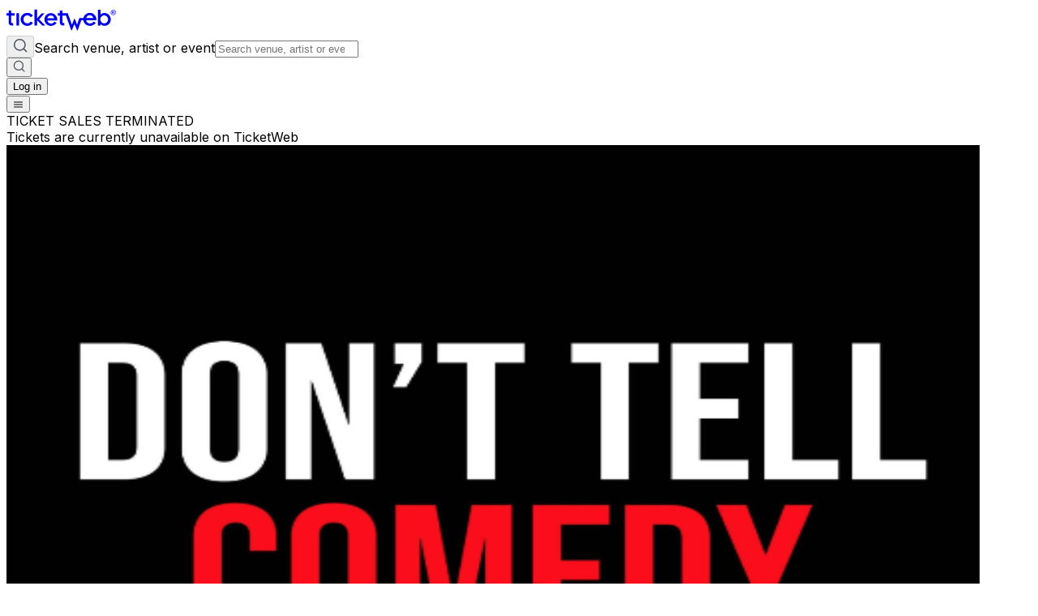

--- FILE ---
content_type: text/html; charset=utf-8
request_url: https://www.ticketweb.com/event/dont-tell-comedy-a-the-venice-west-tickets/13218608
body_size: 28577
content:
<!DOCTYPE html><html lang="en"><head><meta charSet="utf-8"/><meta name="viewport" content="width=device-width, initial-scale=1"/><link rel="preload" as="image" href="https://i.ticketweb.com/i/00/12/01/37/98_Edp.jpg?v=5" fetchPriority="high"/><link rel="preload" as="image" href="https://i.ticketweb.com/i/default/default_attraction.png"/><link rel="stylesheet" href="https://i.ticketweb.com/_next/v1.0.17/_next/static/css/d744c5a6f2537f4d.css" data-precedence="next"/><link rel="preload" as="script" fetchPriority="low" href="https://i.ticketweb.com/_next/v1.0.17/_next/static/chunks/webpack-b6d3b29784f0b905.js"/><script src="https://i.ticketweb.com/_next/v1.0.17/_next/static/chunks/4bd1b696-52c274e243c9bce7.js" async=""></script><script src="https://i.ticketweb.com/_next/v1.0.17/_next/static/chunks/255-a26132bf14fa9482.js" async=""></script><script src="https://i.ticketweb.com/_next/v1.0.17/_next/static/chunks/main-app-323c77d617c1e245.js" async=""></script><script src="https://i.ticketweb.com/_next/v1.0.17/_next/static/chunks/0e5ce63c-8fb38ceacc1405f8.js" async=""></script><script src="https://i.ticketweb.com/_next/v1.0.17/_next/static/chunks/733-91d557d624d74c96.js" async=""></script><script src="https://i.ticketweb.com/_next/v1.0.17/_next/static/chunks/937-8f731fb459c062c7.js" async=""></script><script src="https://i.ticketweb.com/_next/v1.0.17/_next/static/chunks/360-737a6d2cd4388b1f.js" async=""></script><script src="https://i.ticketweb.com/_next/v1.0.17/_next/static/chunks/app/layout-e3666e9a12567d8b.js" async=""></script><script src="https://i.ticketweb.com/_next/v1.0.17/_next/static/chunks/784-29b4016976843d2b.js" async=""></script><script src="https://i.ticketweb.com/_next/v1.0.17/_next/static/chunks/854-da7efdd22be80b05.js" async=""></script><script src="https://i.ticketweb.com/_next/v1.0.17/_next/static/chunks/33-84bb5bec2a6ae179.js" async=""></script><script src="https://i.ticketweb.com/_next/v1.0.17/_next/static/chunks/125-822b375fcace455b.js" async=""></script><script src="https://i.ticketweb.com/_next/v1.0.17/_next/static/chunks/app/event/%5BeventName%5D/%5BeventId%5D/page-10814b34e3b5209c.js" async=""></script><script src="https://i.ticketweb.com/_next/v1.0.17/_next/static/chunks/247-a546a1e26c7d24df.js" async=""></script><script src="https://i.ticketweb.com/_next/v1.0.17/_next/static/chunks/app/global-error-38bcd2303e039e0c.js" async=""></script><script src="https://i.ticketweb.com/_next/v1.0.17/_next/static/chunks/app/error-354e3d72b550b410.js" async=""></script><link rel="preload" href="https://www.googletagmanager.com/gtm.js?id=GTM-K4QMLG" as="script"/><meta name="next-size-adjust" content=""/><title>Tickets for Don&#x27;t Tell Comedy : A Secret Line Up of Some of The Best Comedians In The Country | TicketWeb - The Venice West in Venice, US</title><meta name="description" content="Find tickets for Don&#x27;t Tell Comedy showing at the The Venice West - Venice, US Tuesday Jun 13, 6:00PM"/><meta name="robots" content="noindex"/><link rel="canonical" href="https://www.ticketweb.com/event/dont-tell-comedy-a-the-venice-west-tickets/13218608"/><meta name="twitter:card" content="summary_large_image"/><meta name="twitter:site" content="@ticketweb"/><meta name="twitter:title" content="Tickets for Don&#x27;t Tell Comedy : A Secret Line Up of Some of The Best Comedians In The Country | TicketWeb - The Venice West in Venice, US"/><meta name="twitter:description" content="Find tickets for Don&#x27;t Tell Comedy showing at the The Venice West - Venice, US Tuesday Jun 13, 6:00PM"/><meta name="twitter:image" content="https://i.ticketweb.com/i/00/12/01/37/98_Edp.jpg?v=5"/><link rel="icon" href="//i.ticketweb.com/images/favicos/touch-icon-192x192.png" sizes="192x192" type="image/png"/><link rel="apple-touch-icon-precomposed" href="//i.ticketweb.com/images/favicos/apple-touch-icon-152x152-precomposed.png" sizes="152x152" type="image/png"/><link rel="apple-touch-icon-precomposed" href="//i.ticketweb.com/images/favicos/apple-touch-icon-120x120-precomposed.png" sizes="120x120" type="image/png"/><script src="https://i.ticketweb.com/_next/v1.0.17/_next/static/chunks/polyfills-42372ed130431b0a.js" noModule=""></script></head><body class="flex flex-col min-h-screen bg-bg-primary __className_0d28e0 antialiased overflow-x-hidden"><div hidden=""><!--$--><!--/$--></div><header class="px-6 py-4 flex justify-between items-center gap-4 lg:px-12 lg:py-4 lg:gap-10"><a aria-label="Tickets for Independent Concerts and more" title="Tickets for Independent Concerts and more" href="/"><svg width="135" height="32" viewBox="0 0 102 19" xmlns="http://www.w3.org/2000/svg" class="text-text-heading-primary"><g fill="none" fill-rule="evenodd"><path d="M65.788 14.4 63.62 8.961l-.54-.003-2.123 5.44L57.07 3.554h-4.927V1.239h-2.414v2.315H47.73v2.291h1.998v6.506c0 1.38.836 2.78 2.821 2.78h1.373v-2.284h-.928c-.611 0-.852-.299-.852-.878V5.845h3.236l4.977 13.86h.51l2.46-5.95 2.505 5.95h.511l3.373-9.43h4.29V8.218h-6.182zM9.195 3.633h2.462v11.524H9.195zm10.33 2.04c-2.154 0-3.72 1.667-3.72 3.738s1.566 3.74 3.72 3.74c1.35 0 2.316-.69 2.979-1.74l2.152 1.286c-1.016 1.62-2.957 2.785-5.131 2.785-4.002 0-6.323-3.022-6.323-6.071 0-3.047 2.32-6.072 6.323-6.072 2.435 0 4.02 1.167 5.13 2.786l-2.151 1.286c-.663-1.024-1.581-1.738-2.98-1.738m16.732 9.484-5.778-5.732 4.78-5.508H32.62l-4.15 4.612V.297h-2.462v14.86h2.462V10.25l4.797 4.907z" fill="currentColor"></path><path d="M5.264 12.844c-.613 0-.854-.297-.854-.876V5.845h3.118V3.553H4.41V1.24H1.998v2.314H0v2.292h1.998v6.505c0 1.38.835 2.78 2.82 2.78h1.373v-2.286zm41.476-.108c-1.342 1.7-3.195 2.723-5.209 2.747-3.913 0-6.19-2.956-6.19-5.934 0-2.98 2.277-5.936 6.19-5.936 2.338 0 5.81 1.931 5.81 6.331v.442h-9.306c.138 1.723 1.735 2.955 3.426 2.955 1.297 0 2.408-.628 3.24-1.745zm-2.222-4.352c-.51-1.722-1.784-2.63-3.31-2.63-1.528 0-2.78.956-3.173 2.63zM87.55 15.14h-2.435V.35h2.436v4.782h.047c.633-.965 1.921-1.695 3.607-1.695 3.677 0 5.996 3.202 5.996 6.004 0 2.943-2.156 6.004-5.88 6.004-1.545 0-2.95-.658-3.723-1.694h-.047zm7.074-5.699c0-2.05-1.64-3.696-3.607-3.696-1.919 0-3.56 1.647-3.56 3.696 0 2.048 1.64 3.697 3.56 3.697 1.967 0 3.607-1.649 3.607-3.697M83.18 12.674c-1.374 1.739-3.268 2.786-5.33 2.809-4 0-6.323-3.023-6.323-6.071S73.85 3.34 77.85 3.34c2.393 0 5.946 1.976 5.946 6.477v.452h-9.522c.143 1.763 1.777 3.024 3.506 3.024 1.327 0 2.463-.642 3.316-1.785zm-2.274-4.452c-.52-1.763-1.824-2.691-3.387-2.691s-2.841.976-3.245 2.691z" fill="currentColor"></path><g transform="translate(97.5 1)"><path d="M1.49 1.166v.644h.567a.6.6 0 0 0 .254-.039q.15-.068.15-.27-.001-.218-.146-.292a.55.55 0 0 0-.243-.043zM2.562.812q.136.057.23.167.08.091.124.202.046.111.046.252a.7.7 0 0 1-.087.336.48.48 0 0 1-.284.233q.165.067.235.19.069.122.069.374v.161q0 .165.013.223A.2.2 0 0 0 3 3.087v.06h-.551a1.2 1.2 0 0 1-.054-.335l-.003-.223q-.003-.23-.084-.306-.08-.075-.301-.076h-.518v.94H1V.75h1.176q.252.005.387.062" fill="currentColor"></path><rect stroke="currentColor" stroke-width="0.5" x="-0.25" y="-0.25" width="4.5" height="4.5" rx="2.25"></rect></g></g></svg></a><div class="grow lg:hidden"></div><!--$?--><template id="B:0"></template><div class="border-2 border-gray-200 border-t-purple-400 rounded-full animate-spin w-5 h-5" role="status"><span class="sr-only">Loading...</span> </div><!--/$--></header><main class="grow flex flex-col"><div class="min-h-screen"><script type="application/ld+json">{
  "@context": "https://schema.org",
  "@type": "Event",
  "url": "https://www.ticketweb.com/event/dont-tell-comedy-a-the-venice-west-tickets/13218608",
  "name": "Tickets for Don't Tell Comedy : A Secret Line Up of Some of The Best Comedians In The Country | TicketWeb - The Venice West in Venice, US",
  "description": null,
  "image": "https://i.ticketweb.com/i/00/12/01/37/98_Edp.jpg?v=5",
  "eventStatus": "EventScheduled",
  "startDate": "2023-06-13T20:00",
  "endDate": null,
  "location": {
    "type": "Place",
    "name": "The Venice West",
    "sameAs": "https://www.thevenicewest.com/",
    "address": {
      "streetAddress": "1717 Lincoln Blvd",
      "addressLocality": "Venice",
      "addressRegion": "CA",
      "postalCode": "90291",
      "addressCountry": "US"
    }
  },
  "offers": {
    "type": "Offer",
    "availability": "http://schema.org/InStock",
    "category": "primary",
    "validFrom": "2023-05-09T18:55",
    "availabilityStarts": "2023-05-09T18:55",
    "price": "",
    "priceCurrency": "USD",
    "url": "https://www.ticketweb.com/event/dont-tell-comedy-a-the-venice-west-tickets/13218608"
  },
  "performers": [
    {
      "name": "Don't Tell Comedy"
    }
  ]
}</script><div class="absolute top-0 left-0 w-full h-[412px] -z-[50] pointer-events-none scale-100 lg:scale-[1.1]" style="background-image:url(https://i.ticketweb.com/i/00/12/01/37/98_Edp.jpg?v=5);background-size:cover;background-position:top center;background-repeat:no-repeat;filter:blur(20px);-webkit-filter:blur(20px);opacity:0.35;-webkit-mask-image:linear-gradient(to bottom, black 0%, black 30%, transparent 100%);mask-image:linear-gradient(to bottom, black 0%, black 30%, transparent 100%)"></div><div class="flex flex-col px-5 w-full lg:hidden"><div class="w-full rounded-[10px] inline-flex flex-col justify-start items-center gap-4 mx-auto p-10 bg-bg-error-primary mb-4 lg:mb-11"><div class="w-80 text-center text-xs font-bold leading-none justify-start lg:w-full text-text-error-primary">TICKET SALES TERMINATED</div><div class="w-80 text-center justify-start font-normal text-lg leading-7 lg:w-full lg:text-2xl lg:leading-8 text-text-error-secondary"><div class="w-full [&amp;_img]:!w-full [&amp;_img]:!h-auto [&amp;_a]:underline">Tickets are currently unavailable on TicketWeb</div></div></div></div><div class="min-h-screen flex justify-center p-6 lg:py-0 lg:px-6 xl:p-0"><div class="flex flex-col lg:h-min lg:flex-row gap-x-8 w-full lg:max-w-[1072px]"><div class="flex flex-col gap-4 w-full border-b border-border-secondary lg:shrink-0 lg:sticky lg:top-0 lg:h-min lg:py-6 lg:gap-y-6 lg:w-[300px] lg:border-0 xl:w-[390px]"><div class="relative w-full"><img class="rounded-lg self-center w-full object-center object-cover" src="https://i.ticketweb.com/i/00/12/01/37/98_Edp.jpg?v=5" alt="" height="800" width="1200" fetchPriority="high"/></div><div class="flex flex-col gap-2 lg:gap-4"><section class="flex flex-col items-start gap-2 lg:gap-4 lg:mb-4 lg:hidden"><div><h1 class="flex flex-col lg:gap-2 text-text-heading-primary text-2xl font-medium leading-8 lg:text-4xl lg:leading-[44px]">Don&#x27;t Tell Comedy : A Secret Line Up of Some of The Best Comedians In The Country</h1></div><div><div class="text-text-heading-primary font-semibold text-lg leading-7 lg:text-2xl lg:leading-8">Tue, 13 Jun, 8:00 PM PDT</div><div class="justify-start items-center gap-2 flex"><div class="text-text-body text-sm font-medium leading-tight lg:text-base lg:leading-normal">Doors open</div><div class="text-text-sub-headline-brand text-sm font-medium leading-tight lg:text-base lg:leading-normal">6:00 PM PDT</div></div></div></section><div class="flex flex-col gap-2 lg:gap-6"><section class="flex flex-col gap-1 lg:gap-2"><div class="flex flex-col gap-1 lg:gap-0"><div class="text-text-heading-primary font-semibold text-base lg:text-xl lg:leading-8">The Venice West</div><div class="flex justify-between align-middle"><p class="text-sm font-medium text-text-body leading-tight lg:text-base lg:font-medium lg:leading-normal">1717 Lincoln Blvd, Venice, CA 90291</p><button id="venueCopyBtn" type="button" class="px-1 py-1 inline-flex justify-center items-center gap-2 rounded-[6px] text-fg-button-tertiary text-xs font-medium leading-[18px] lg:text-sm lg:font-medium lg:leading-tight hover:bg-bg-button-tertiary-hover hover:text-fg-button-tertiary-hover hover:outline-border-button-tertiary transition-all duration-300 ease-in-out" title="Copy venue address" aria-label="copy venue address"><svg width="18" height="18" viewBox="0 0 20 20" fill="none" xmlns="http://www.w3.org/2000/svg"><path d="M17 13.117a2 2 0 0 0 2-2v-8a2 2 0 0 0-2-2H9a2 2 0 0 0-2 2m4 16H3a2 2 0 0 1-2-2v-8a2 2 0 0 1 2-2h8a2 2 0 0 1 2 2v8a2 2 0 0 1-2 2Z" stroke="var(--color-icon-primary)" stroke-width="1.5" stroke-linecap="round"></path></svg></button></div></div><div class="flex gap-2"><a target="_blank" class="transition-colors duration-300 ease-in-out inline-flex justify-center items-center gap-2 rounded-[32px] bg-bg-tertiary text-fg-button-tertiary text-xs font-medium leading-[18px] lg:text-sm lg:font-medium lg:leading-tight hover:bg-bg-button-tertiary-hover hover:text-fg-button-tertiary-hover hover:outline-border-button-tertiary px-3 py-1 lg:px-3.5 lg:py-2" href="/venue/the-venice-west-venice-ca/486445">Venue Info</a><a target="_blank" class="transition-colors duration-300 ease-in-out inline-flex justify-center items-center gap-2 rounded-[32px] bg-bg-tertiary text-fg-button-tertiary text-xs font-medium leading-[18px] lg:text-sm lg:font-medium lg:leading-tight hover:bg-bg-button-tertiary-hover hover:text-fg-button-tertiary-hover hover:outline-border-button-tertiary px-3 py-1 lg:px-3.5 lg:py-2" href="https://www.google.com/maps/search/?api=1&amp;query=1717%20Lincoln%20Blvd%20%20%2C%20Venice%2C%20CA%2090291">Open in maps</a></div></section><div class="relative"><button id="shareEventBtn" aria-label="share event" class="outline-hidden" type="button" aria-haspopup="dialog" aria-expanded="false" aria-controls="radix-_R_2knav5ubsnnb_" data-state="closed"><div class="h-6 justify-end items-center gap-2 inline-flex overflow-hidden"><svg width="24" height="24" viewBox="0 0 24 24" fill="none" xmlns="http://www.w3.org/2000/svg"><path d="M11 4H7a3 3 0 0 0-3 3v10a3 3 0 0 0 3 3h10a3 3 0 0 0 3-3v-4m-8-1 8-8m0 0h-5m5 0v5" stroke="var(--color-icon-primary)" stroke-width="2" stroke-linecap="round" stroke-linejoin="round"></path></svg><span class="text-fg-button-link02 text-sm leading-tight lg:text-base lg:leading-normal">Share Event</span></div></button></div></div></div></div><div class="h-min py-6 w-full lg:w-[650px] flex flex-col"><div class="hidden lg:block"><div class="w-full rounded-[10px] inline-flex flex-col justify-start items-center gap-4 mx-auto p-10 bg-bg-error-primary mb-4 lg:mb-11"><div class="w-80 text-center text-xs font-bold leading-none justify-start lg:w-full text-text-error-primary">TICKET SALES TERMINATED</div><div class="w-80 text-center justify-start font-normal text-lg leading-7 lg:w-full lg:text-2xl lg:leading-8 text-text-error-secondary"><div class="w-full [&amp;_img]:!w-full [&amp;_img]:!h-auto [&amp;_a]:underline">Tickets are currently unavailable on TicketWeb</div></div></div></div><section class="flex flex-col items-start gap-2 lg:gap-4 lg:mb-4 hidden lg:flex"><div><h1 class="flex flex-col lg:gap-2 text-text-heading-primary text-2xl font-medium leading-8 lg:text-4xl lg:leading-[44px]">Don&#x27;t Tell Comedy : A Secret Line Up of Some of The Best Comedians In The Country</h1></div><div><div class="text-text-heading-primary font-semibold text-lg leading-7 lg:text-2xl lg:leading-8">Tue, 13 Jun, 8:00 PM PDT</div><div class="justify-start items-center gap-2 flex"><div class="text-text-body text-sm font-medium leading-tight lg:text-base lg:leading-normal">Doors open</div><div class="text-text-sub-headline-brand text-sm font-medium leading-tight lg:text-base lg:leading-normal">6:00 PM PDT</div></div></div></section><section class="space-y-1 mb-11"><div class="text-lg lg:text-xl font-medium text-text-heading-primary leading-7 lg:leading-8 mt-4 mb-2">Event Information</div><div class="flex gap-2"><div class="shrink-0"><svg width="24" height="24" viewBox="0 0 24 24" fill="none" xmlns="http://www.w3.org/2000/svg" aria-hidden="true"><path fill-rule="evenodd" clip-rule="evenodd" d="M6.75 6.57031C6.75 4.77539 8.20507 3.32031 10 3.32031C11.7949 3.32031 13.25 4.77539 13.25 6.57031C13.25 8.36524 11.7949 9.82031 10 9.82031C8.20507 9.82031 6.75 8.36524 6.75 6.57031ZM10 1.82031C7.37665 1.82031 5.25 3.94696 5.25 6.57031C5.25 9.19367 7.37665 11.3203 10 11.3203C12.6234 11.3203 14.75 9.19367 14.75 6.57031C14.75 3.94696 12.6234 1.82031 10 1.82031ZM8 12.8203C4.82436 12.8203 2.25 15.3947 2.25 18.5703V19.5703C2.25 20.5368 3.0335 21.3203 4 21.3203H13.9862C13.763 20.8386 13.5719 20.3349 13.419 19.8203H4C3.86193 19.8203 3.75 19.7084 3.75 19.5703V18.5703C3.75 16.2231 5.65279 14.3203 8 14.3203H12C12.947 14.3203 13.8216 14.63 14.5281 15.1537C14.6291 15.1102 14.7325 15.0735 14.8376 15.0441C15.2674 14.9236 15.7251 14.7701 16.1512 14.5916C15.1046 13.4999 13.6317 12.8203 12 12.8203H8Z" fill="#525252"></path><path d="M21.9961 17.4612C21.914 21.4682 20.5525 22.52 18.7233 23.4574C18.5832 23.5292 18.4168 23.5292 18.2767 23.4574C16.4475 22.52 15.086 21.4682 15.0039 17.4612C14.9992 17.2318 15.1562 17.0322 15.3771 16.9703C16.242 16.728 17.34 16.3325 18.192 15.784C18.3788 15.6637 18.6212 15.6637 18.808 15.784C19.66 16.3325 20.758 16.728 21.6229 16.9703C21.8438 17.0322 22.0008 17.2318 21.9961 17.4612Z" fill="#525252"></path></svg></div><div class="flex text-sm lg:text-base font-medium leading-tight lg:leading-normal gap-2 items-center"><span class="text-text-body whitespace-nowrap">Age Limit</span><div class="text-text-sub-headline-brand break-words w-full"><div class="w-full [&amp;_img]:!w-full [&amp;_img]:!h-auto [&amp;_a]:underline">21+</div></div></div></div><div class="flex gap-2"><div class="shrink-0"><svg width="24" height="24" viewBox="0 0 24 24" fill="none" xmlns="http://www.w3.org/2000/svg" aria-hidden="true"><path d="M1 12.5703V11.5703C1 10.4657 1.89543 9.57031 3 9.57031H4M1 12.5703H2C3.10457 12.5703 4 11.6749 4 10.5703V9.57031M1 12.5703V16.5703M4 9.57031H5M16 9.57031H17C18.1046 9.57031 19 10.4657 19 11.5703V12.5703M16 9.57031V10.5703C16 11.6749 16.8954 12.5703 18 12.5703H19M16 9.57031H15M19 12.5703V16.5703M19 16.5703V17.5703C19 18.6749 18.1046 19.5703 17 19.5703H16M19 16.5703H18C16.8954 16.5703 16 17.4657 16 18.5703V19.5703M16 19.5703H4M4 19.5703H3C1.89543 19.5703 1 18.6749 1 17.5703V16.5703M4 19.5703V18.5703C4 17.4657 3.10457 16.5703 2 16.5703H1M8 8.57031H10.5C11.8807 8.57031 13 7.45102 13 6.07031V6.07031C13 4.6896 11.8807 3.57031 10.5 3.57031H6M6 3.57031L8 1.57031M6 3.57031L8 5.57031M10 17.0703V17.0703C11.3807 17.0703 12.5 15.951 12.5 14.5703V14.5703C12.5 13.1896 11.3807 12.0703 10 12.0703V12.0703C8.61929 12.0703 7.5 13.1896 7.5 14.5703V14.5703C7.5 15.951 8.61929 17.0703 10 17.0703Z" stroke="#525252" stroke-width="1.5" stroke-linecap="round" stroke-linejoin="round"></path></svg></div><div class="flex text-sm lg:text-base font-medium leading-tight lg:leading-normal flex-col"><span class="text-text-body whitespace-nowrap">Refund Policy</span><div class="text-text-sub-headline-brand break-words w-full"><div class="flex flex-col items-start mt-1 gap-1"><div style="max-height:43px" class="transition-all duration-300 ease-in-out overflow-hidden break-words text-text-sub-headline-brand text-sm lg:text-base font-normal"><div class="w-full [&amp;_img]:!w-full [&amp;_img]:!h-auto [&amp;_a]:underline">All ticket sales are final.</div></div></div></div></div></div></section><div class="flex flex-col gap-4"><section><div class="justify-start items-start gap-6 flex xl:w-[650px]"><div class="w-[120px] lg:w-[219px] lg:shrink-0"><img class="w-full rounded-lg" src="https://i.ticketweb.com/i/default/default_attraction.png" alt="" height="800" width="1200"/></div><div class="flex flex-col gap-4"><div class="h-[75px] lg:h-[175px] flex-col justify-start items-start gap-1 lg:gap-2 flex"><div class="lg:hidden"><div class="text-text-body text-xs font-normal leading-[18px]">Comedy</div><div class="text-text-heading-primary text-base font-medium">Don&#x27;t Tell Comedy</div></div><div class="hidden lg:block"><div class="text-text-heading-primary text-base font-medium">Don&#x27;t Tell Comedy</div><div class="text-text-body text-xs font-normal leading-[18px]">Comedy</div></div><div class="hidden lg:block self-stretch h-[97px] text-text-body text-base font-normal leading-normal overflow-hidden text-ellipsis line-clamp-4"><div class="w-full [&amp;_img]:!w-full [&amp;_img]:!h-auto [&amp;_a]:underline"></div></div></div></div></div></section></div></div></div></div><section aria-label="Ticket purchase summary" class="sticky left-0 right-0 bottom-0 bg-bg-primary border-t border-border-secondary lg:flex lg:justify-center lg:align-middle"><div class="flex flex-col items-stretch gap-2.5 p-4 lg:px-6 xl:px-0 lg:flex-row lg:items-center lg:justify-between lg:grow lg:max-w-[1072px]"><div aria-live="polite" aria-atomic="true" role="status"></div><button id="buyTicketsBtn" type="submit" form="ticket-form" class="bg-bg-button-primary text-fg-button-primary rounded-lg cursor-pointer inline-flex justify-center items-center gap-2 overflow-hidden hover:bg-bg-button-primary-hover active:bg-bg-button-primary-click focus-visible:shadow-[0px_0px_0px_3px_rgba(0,0,0,1.00)] focus-visible:outline-2 focus-visible:outline-offset-[-1px] focus-visible:outline-border-white disabled:bg-bg-button-primary-disabled disabled:text-fg-button-primary-disabled disabled:pointer-events-none transition-colors duration-300 ease-in-out px-3 lg:px-14 py-2.5 lg:h-12" disabled="" aria-label="See tickets and pricing"><span class="text-base font-medium">Buy Tickets</span></button></div></section></div><!--$--><!--/$--></main><footer class="bg-bg-tertiary"><div class="flex flex-col"><div class="flex pt-8 px-5 lg:flex-col lg:gap-6 lg:pt-16 lg:pb-10 lg:px-12 lg:justify-center lg:align-middle xl:flex-row xl:py-16 xl:px-28"><a class="flex-none" aria-label="Tickets for Independent Concerts and more" href="/"> <svg width="102" height="19" viewBox="0 0 102 19" xmlns="http://www.w3.org/2000/svg" class="w-24 h-6 lg:w-32 lg:h-8 text-text-heading-primary"><g fill="none" fill-rule="evenodd"><path d="M65.788 14.4 63.62 8.961l-.54-.003-2.123 5.44L57.07 3.554h-4.927V1.239h-2.414v2.315H47.73v2.291h1.998v6.506c0 1.38.836 2.78 2.821 2.78h1.373v-2.284h-.928c-.611 0-.852-.299-.852-.878V5.845h3.236l4.977 13.86h.51l2.46-5.95 2.505 5.95h.511l3.373-9.43h4.29V8.218h-6.182zM9.195 3.633h2.462v11.524H9.195zm10.33 2.04c-2.154 0-3.72 1.667-3.72 3.738s1.566 3.74 3.72 3.74c1.35 0 2.316-.69 2.979-1.74l2.152 1.286c-1.016 1.62-2.957 2.785-5.131 2.785-4.002 0-6.323-3.022-6.323-6.071 0-3.047 2.32-6.072 6.323-6.072 2.435 0 4.02 1.167 5.13 2.786l-2.151 1.286c-.663-1.024-1.581-1.738-2.98-1.738m16.732 9.484-5.778-5.732 4.78-5.508H32.62l-4.15 4.612V.297h-2.462v14.86h2.462V10.25l4.797 4.907z" fill="currentColor"></path><path d="M5.264 12.844c-.613 0-.854-.297-.854-.876V5.845h3.118V3.553H4.41V1.24H1.998v2.314H0v2.292h1.998v6.505c0 1.38.835 2.78 2.82 2.78h1.373v-2.286zm41.476-.108c-1.342 1.7-3.195 2.723-5.209 2.747-3.913 0-6.19-2.956-6.19-5.934 0-2.98 2.277-5.936 6.19-5.936 2.338 0 5.81 1.931 5.81 6.331v.442h-9.306c.138 1.723 1.735 2.955 3.426 2.955 1.297 0 2.408-.628 3.24-1.745zm-2.222-4.352c-.51-1.722-1.784-2.63-3.31-2.63-1.528 0-2.78.956-3.173 2.63zM87.55 15.14h-2.435V.35h2.436v4.782h.047c.633-.965 1.921-1.695 3.607-1.695 3.677 0 5.996 3.202 5.996 6.004 0 2.943-2.156 6.004-5.88 6.004-1.545 0-2.95-.658-3.723-1.694h-.047zm7.074-5.699c0-2.05-1.64-3.696-3.607-3.696-1.919 0-3.56 1.647-3.56 3.696 0 2.048 1.64 3.697 3.56 3.697 1.967 0 3.607-1.649 3.607-3.697M83.18 12.674c-1.374 1.739-3.268 2.786-5.33 2.809-4 0-6.323-3.023-6.323-6.071S73.85 3.34 77.85 3.34c2.393 0 5.946 1.976 5.946 6.477v.452h-9.522c.143 1.763 1.777 3.024 3.506 3.024 1.327 0 2.463-.642 3.316-1.785zm-2.274-4.452c-.52-1.763-1.824-2.691-3.387-2.691s-2.841.976-3.245 2.691z" fill="currentColor"></path><g transform="translate(97.5 1)"><path d="M1.49 1.166v.644h.567a.6.6 0 0 0 .254-.039q.15-.068.15-.27-.001-.218-.146-.292a.55.55 0 0 0-.243-.043zM2.562.812q.136.057.23.167.08.091.124.202.046.111.046.252a.7.7 0 0 1-.087.336.48.48 0 0 1-.284.233q.165.067.235.19.069.122.069.374v.161q0 .165.013.223A.2.2 0 0 0 3 3.087v.06h-.551a1.2 1.2 0 0 1-.054-.335l-.003-.223q-.003-.23-.084-.306-.08-.075-.301-.076h-.518v.94H1V.75h1.176q.252.005.387.062" fill="currentColor"></path><rect stroke="currentColor" stroke-width="0.5" x="-0.25" y="-0.25" width="4.5" height="4.5" rx="2.25"></rect></g></g></svg></a><div class="hidden xl:block xl:min-w-60 xl:grow"></div><div class="hidden lg:flex gap-8"><div class="flex flex-col gap-4 w-[176px] text-text-heading-primary font-medium"><div class="text-text-footer-headline font-medium">Company</div><a class="text-text-heading-primary hover:underline" href="https://www.ticketweb.ca/">TicketWeb CA</a><a class="text-text-heading-primary hover:underline" href="https://www.ticketmaster.com/">Ticketmaster</a></div><div class="flex flex-col gap-4 w-[176px] text-text-heading-primary font-medium"><div class="text-text-footer-headline font-medium">About Us</div><a class="text-text-heading-primary hover:underline" href="https://info.ticketweb.com/">Who we are</a><a class="text-text-heading-primary hover:underline" href="/myaccount">Find my Tickets</a><a class="text-text-heading-primary hover:underline" href="https://info.ticketweb.com/contact/">Contact Us</a><a class="text-text-heading-primary hover:underline" href="http://jobs.ticketmaster.com/">Careers</a></div><div class="flex flex-col gap-4 w-[176px] text-text-heading-primary font-medium"><div class="text-text-footer-headline font-medium">Legal</div><a class="text-text-heading-primary hover:underline" href="https://info.ticketweb.com/privacy-policy/">Privacy Policy</a><a class="text-text-heading-primary hover:underline" href="https://info.ticketweb.com/purchase-policy/">Purchase Policy</a><a class="text-text-heading-primary hover:underline" href="https://info.ticketweb.com/privacy-policy/#choice">Do Not Sell or Share My Personal Information</a></div><div class="flex flex-col gap-4 w-[176px] text-text-heading-primary font-medium"><div class="text-text-footer-headline font-medium">Other</div><a class="text-text-heading-primary hover:underline" href="/myaccount">My Account</a><a class="text-text-heading-primary hover:underline" href="https://admin.ticketweb.com/web-client/login.tw">Client Sign-in</a><a class="text-text-heading-primary hover:underline" href="https://info.ticketweb.com/contact-form/">Partner with us</a></div></div></div><div class="px-5 lg:px-12 xl:px-28 lg:bg-bg-tertiary"><div class="flex flex-col gap-8 py-8 lg:flex-row lg:justify-between lg:border-t lg:border-border-secondary"><div><p class="text-sm text-text-body">By continuing past this page, you agree to our<!-- --> <a class="font-bold" href="https://info.ticketweb.com/terms-of-use/">Terms of Use</a> <!-- -->and<!-- --> <a class="font-bold" href="https://info.ticketweb.com/purchase-policy/">Purchase Policy</a> <!-- -->|<!-- --> <button id="ot-sdk-btn" class="ot-sdk-show-settings" style="font-size:0.875rem;line-height:1.25rem;color:var(--color-text-body);font-weight:700;cursor:pointer;background:transparent;border:none;padding:0">Manage my cookies</button> <!-- -->| © TicketWeb 2025, Inc. All rights reserved.</p></div><div class="flex gap-5"><a title="TicketWeb US | X (@TicketWeb)" aria-label="TicketWeb on X" href="https://x.com/ticketweb"><svg class="w-5 h-5" width="18" height="16" viewBox="0 0 18 16" fill="none" xmlns="http://www.w3.org/2000/svg"><path d="M13.6252 0.584167H16.1822L10.5975 6.96542L17.1669 15.6501H12.0245L7.99399 10.3842L3.38705 15.6501H0.825939L6.79816 8.82306L0.500244 0.584167H5.77316L9.41274 5.39736L13.6252 0.584167ZM12.7273 14.1217H14.1433L5.00163 2.03278H3.4808L12.7273 14.1217Z" fill="#9CA3AF"></path></svg></a><a title="TicketWeb US | Facebook" aria-label="TicketWeb on Facebook" href="https://www.facebook.com/ticketweb"><svg class="w-5 h-5" width="20" height="21" viewBox="0 0 21 20" fill="none" xmlns="http://www.w3.org/2000/svg"><path d="M20.8335 10.1172C20.8335 4.59434 16.3563 0.117188 10.8335 0.117188C5.31064 0.117188 0.833496 4.59434 0.833496 10.1172C0.833496 15.1084 4.49033 19.2455 9.271 19.9957V13.0078H6.73193V10.1172H9.271V7.91406C9.271 5.40781 10.764 4.02344 13.0481 4.02344C14.1419 4.02344 15.2866 4.21875 15.2866 4.21875V6.67969H14.0257C12.7835 6.67969 12.396 7.45059 12.396 8.24219V10.1172H15.1694L14.7261 13.0078H12.396V19.9957C17.1767 19.2455 20.8335 15.1084 20.8335 10.1172Z" fill="#9CA3AF"></path></svg></a><a title="Ticketweb | LinkedIn" aria-label="TicketWeb on LinkedIn" href="https://www.linkedin.com/company/ticketweb"><svg class="w-5 h-5" width="20" height="21" viewBox="0 0 20 21" fill="none" xmlns="http://www.w3.org/2000/svg"><path fill-rule="evenodd" clip-rule="evenodd" d="M17.1656 17.1594H14.3247V12.5172C14.3247 11.4116 14.3066 9.98719 12.8478 9.98719C11.3677 9.98719 11.143 11.1939 11.143 12.4394V17.1594H8.30211V7.61497H11.027V8.91941H11.0664C11.4454 8.16941 12.3729 7.3783 13.7561 7.3783C16.6343 7.3783 17.1667 9.35385 17.1667 11.925V17.1594H17.1656ZM5.09808 6.31163C4.88162 6.31185 4.66723 6.26758 4.46717 6.18134C4.2671 6.09511 4.08527 5.9686 3.93206 5.80903C3.77885 5.64947 3.65726 5.45998 3.57423 5.25139C3.4912 5.04279 3.44836 4.81917 3.44815 4.5933C3.44794 4.36742 3.49037 4.14372 3.57301 3.93496C3.65565 3.72619 3.77689 3.53646 3.92981 3.37659C4.08272 3.21672 4.26431 3.08984 4.46422 3.0032C4.66412 2.91656 4.87842 2.87185 5.09488 2.87163C5.53205 2.87119 5.95148 3.05198 6.2609 3.37423C6.57032 3.69648 6.74439 4.13379 6.74482 4.58997C6.74524 5.04614 6.57198 5.4838 6.26316 5.80668C5.95434 6.12955 5.53524 6.31119 5.09808 6.31163ZM3.67442 17.1594H6.51961V7.61497H3.67336L3.67442 17.1594ZM18.5818 0.117188H2.24757C1.46706 0.117188 0.833496 0.762743 0.833496 1.55941V18.6739C0.833496 19.4705 1.46706 20.1172 2.24757 20.1172H18.5818C19.3634 20.1172 20.0002 19.4705 20.0002 18.6739V1.55941C20.0002 0.762743 19.3634 0.117188 18.5818 0.117188Z" fill="#9CA3AF"></path></svg></a></div></div></div></div></footer><script>requestAnimationFrame(function(){$RT=performance.now()});</script><script src="https://i.ticketweb.com/_next/v1.0.17/_next/static/chunks/webpack-b6d3b29784f0b905.js" id="_R_" async=""></script><div hidden id="S:0"><form class="hidden lg:flex grow items-center gap-3 justify-end"><button type="submit" disabled="" class="cursor-pointer disabled:pointer-events-none" aria-label="Search"><svg width="18" height="18" viewBox="0 0 18 18" fill="none" xmlns="http://www.w3.org/2000/svg"><path d="M16.6605 16.6175L13.0355 12.9925M14.9935 8.28385C14.9935 11.9658 12.0087 14.9505 8.32682 14.9505C4.64492 14.9505 1.66016 11.9658 1.66016 8.28385C1.66016 4.60196 4.64492 1.61719 8.32682 1.61719C12.0087 1.61719 14.9935 4.60196 14.9935 8.28385Z" stroke="#4B5563" stroke-width="1.5" stroke-linecap="round" stroke-linejoin="round"></path></svg></button><label for="header-search-input" class="sr-only">Search venue, artist or event</label><input id="header-search-input" type="search" placeholder="Search venue, artist or event" class="grow text-text-heading-primary bg-transparent outline-hidden placeholder:text-color-text-placeholder" value=""/></form><button class="w-5 h-5 flex items-center justify-center cursor-pointer lg:hidden" aria-label="Open search" type="button" aria-haspopup="dialog" aria-expanded="false" aria-controls="radix-_R_jlb_" data-state="closed"><svg width="15" height="15" viewBox="0 0 18 18" fill="none" xmlns="http://www.w3.org/2000/svg"><path d="M16.6605 16.6175L13.0355 12.9925M14.9935 8.28385C14.9935 11.9658 12.0087 14.9505 8.32682 14.9505C4.64492 14.9505 1.66016 11.9658 1.66016 8.28385C1.66016 4.60196 4.64492 1.61719 8.32682 1.61719C12.0087 1.61719 14.9935 4.60196 14.9935 8.28385Z" stroke="#4B5563" stroke-width="1.5" stroke-linecap="round" stroke-linejoin="round"></path></svg></button><div class="hidden lg:block"><div class="w-6 h-6 border-2 border-gray-200 border-t-purple-400 rounded-full animate-spin" role="status"><span class="sr-only">Loading...</span> </div></div><div class="lg:hidden"><div class="w-6 h-6 border-2 border-gray-200 border-t-purple-400 rounded-full animate-spin" role="status"><span class="sr-only">Loading...</span> </div></div></div><script>$RB=[];$RV=function(a){$RT=performance.now();for(var b=0;b<a.length;b+=2){var c=a[b],e=a[b+1];null!==e.parentNode&&e.parentNode.removeChild(e);var f=c.parentNode;if(f){var g=c.previousSibling,h=0;do{if(c&&8===c.nodeType){var d=c.data;if("/$"===d||"/&"===d)if(0===h)break;else h--;else"$"!==d&&"$?"!==d&&"$~"!==d&&"$!"!==d&&"&"!==d||h++}d=c.nextSibling;f.removeChild(c);c=d}while(c);for(;e.firstChild;)f.insertBefore(e.firstChild,c);g.data="$";g._reactRetry&&requestAnimationFrame(g._reactRetry)}}a.length=0};
$RC=function(a,b){if(b=document.getElementById(b))(a=document.getElementById(a))?(a.previousSibling.data="$~",$RB.push(a,b),2===$RB.length&&("number"!==typeof $RT?requestAnimationFrame($RV.bind(null,$RB)):(a=performance.now(),setTimeout($RV.bind(null,$RB),2300>a&&2E3<a?2300-a:$RT+300-a)))):b.parentNode.removeChild(b)};$RC("B:0","S:0")</script><script>(self.__next_f=self.__next_f||[]).push([0])</script><script>self.__next_f.push([1,"1:\"$Sreact.fragment\"\n2:I[2023,[\"105\",\"static/chunks/0e5ce63c-8fb38ceacc1405f8.js\",\"733\",\"static/chunks/733-91d557d624d74c96.js\",\"937\",\"static/chunks/937-8f731fb459c062c7.js\",\"360\",\"static/chunks/360-737a6d2cd4388b1f.js\",\"177\",\"static/chunks/app/layout-e3666e9a12567d8b.js\"],\"default\"]\n3:I[2619,[\"733\",\"static/chunks/733-91d557d624d74c96.js\",\"937\",\"static/chunks/937-8f731fb459c062c7.js\",\"784\",\"static/chunks/784-29b4016976843d2b.js\",\"854\",\"static/chunks/854-da7efdd22be80b05.js\",\"33\",\"static/chunks/33-84bb5bec2a6ae179.js\",\"360\",\"static/chunks/360-737a6d2cd4388b1f.js\",\"125\",\"static/chunks/125-822b375fcace455b.js\",\"479\",\"static/chunks/app/event/%5BeventName%5D/%5BeventId%5D/page-10814b34e3b5209c.js\"],\"\"]\nc:I[4062,[\"247\",\"static/chunks/247-a546a1e26c7d24df.js\",\"219\",\"static/chunks/app/global-error-38bcd2303e039e0c.js\"],\"default\"]\nd:\"$Sreact.suspense\"\ne:I[2664,[\"105\",\"static/chunks/0e5ce63c-8fb38ceacc1405f8.js\",\"733\",\"static/chunks/733-91d557d624d74c96.js\",\"937\",\"static/chunks/937-8f731fb459c062c7.js\",\"360\",\"static/chunks/360-737a6d2cd4388b1f.js\",\"177\",\"static/chunks/app/layout-e3666e9a12567d8b.js\"],\"default\"]\n10:I[9766,[],\"\"]\n11:I[6114,[\"39\",\"static/chunks/app/error-354e3d72b550b410.js\"],\"default\"]\n12:I[8924,[],\"\"]\n15:I[4431,[],\"OutletBoundary\"]\n17:I[5278,[],\"AsyncMetadataOutlet\"]\n19:I[4431,[],\"ViewportBoundary\"]\n1b:I[4431,[],\"MetadataBoundary\"]\n1d:I[9749,[\"105\",\"static/chunks/0e5ce63c-8fb38ceacc1405f8.js\",\"733\",\"static/chunks/733-91d557d624d74c96.js\",\"937\",\"static/chunks/937-8f731fb459c062c7.js\",\"360\",\"static/chunks/360-737a6d2cd4388b1f.js\",\"177\",\"static/chunks/app/layout-e3666e9a12567d8b.js\"],\"VisibleOnPath\"]\n23:I[911,[\"105\",\"static/chunks/0e5ce63c-8fb38ceacc1405f8.js\",\"733\",\"static/chunks/733-91d557d624d74c96.js\",\"937\",\"static/chunks/937-8f731fb459c062c7.js\",\"360\",\"static/chunks/360-737a6d2cd4388b1f.js\",\"177\",\"static/chunks/app/layout-e3666e9a12567d8b.js\"],\"default\"]\n24:I[5705,[\"105\",\"static/chunks/0e5ce63c-8fb38ceacc1405f8.js\",\"733\",\"static/chunks/733-91d557d624d74c96.js\",\"937\",\"static/chunks/937-8f731fb459c062c7.js\""])</script><script>self.__next_f.push([1,",\"360\",\"static/chunks/360-737a6d2cd4388b1f.js\",\"177\",\"static/chunks/app/layout-e3666e9a12567d8b.js\"],\"default\"]\n:HL[\"https://i.ticketweb.com/_next/v1.0.17/_next/static/media/e4af272ccee01ff0-s.p.woff2\",\"font\",{\"crossOrigin\":\"\",\"type\":\"font/woff2\"}]\n:HL[\"https://i.ticketweb.com/_next/v1.0.17/_next/static/css/d744c5a6f2537f4d.css\",\"style\"]\n"])</script><script>self.__next_f.push([1,"0:{\"P\":null,\"b\":\"pFHA7eWYK5MA4e3UPGgWt\",\"p\":\"https://i.ticketweb.com/_next/v1.0.17\",\"c\":[\"\",\"event\",\"dont-tell-comedy-a-the-venice-west-tickets\",\"13218608\"],\"i\":false,\"f\":[[[\"\",{\"children\":[\"event\",{\"children\":[[\"eventName\",\"dont-tell-comedy-a-the-venice-west-tickets\",\"d\"],{\"children\":[[\"eventId\",\"13218608\",\"d\"],{\"children\":[\"__PAGE__\",{}]}]}]}]},\"$undefined\",\"$undefined\",true],[\"\",[\"$\",\"$1\",\"c\",{\"children\":[[[\"$\",\"link\",\"0\",{\"rel\":\"stylesheet\",\"href\":\"https://i.ticketweb.com/_next/v1.0.17/_next/static/css/d744c5a6f2537f4d.css\",\"precedence\":\"next\",\"crossOrigin\":\"$undefined\",\"nonce\":\"$undefined\"}]],[\"$\",\"html\",null,{\"lang\":\"en\",\"children\":[\"$\",\"body\",null,{\"className\":\"flex flex-col min-h-screen bg-bg-primary __className_0d28e0 antialiased overflow-x-hidden\",\"children\":[[\"$\",\"$L2\",null,{}],[\"$\",\"header\",null,{\"className\":\"px-6 py-4 flex justify-between items-center gap-4 lg:px-12 lg:py-4 lg:gap-10\",\"children\":[[\"$\",\"$L3\",null,{\"href\":\"/\",\"prefetch\":false,\"aria-label\":\"Tickets for Independent Concerts and more\",\"title\":\"Tickets for Independent Concerts and more\",\"children\":[\"$\",\"svg\",null,{\"width\":135,\"height\":32,\"viewBox\":\"0 0 102 19\",\"xmlns\":\"http://www.w3.org/2000/svg\",\"className\":\"text-text-heading-primary\",\"children\":[\"$\",\"g\",null,{\"fill\":\"none\",\"fillRule\":\"evenodd\",\"children\":[[\"$\",\"path\",null,{\"d\":\"M65.788 14.4 63.62 8.961l-.54-.003-2.123 5.44L57.07 3.554h-4.927V1.239h-2.414v2.315H47.73v2.291h1.998v6.506c0 1.38.836 2.78 2.821 2.78h1.373v-2.284h-.928c-.611 0-.852-.299-.852-.878V5.845h3.236l4.977 13.86h.51l2.46-5.95 2.505 5.95h.511l3.373-9.43h4.29V8.218h-6.182zM9.195 3.633h2.462v11.524H9.195zm10.33 2.04c-2.154 0-3.72 1.667-3.72 3.738s1.566 3.74 3.72 3.74c1.35 0 2.316-.69 2.979-1.74l2.152 1.286c-1.016 1.62-2.957 2.785-5.131 2.785-4.002 0-6.323-3.022-6.323-6.071 0-3.047 2.32-6.072 6.323-6.072 2.435 0 4.02 1.167 5.13 2.786l-2.151 1.286c-.663-1.024-1.581-1.738-2.98-1.738m16.732 9.484-5.778-5.732 4.78-5.508H32.62l-4.15 4.612V.297h-2.462v14.86h2.462V10.25l4.797 4.907z\",\"fill\":\"currentColor\"}],[\"$\",\"path\",null,{\"d\":\"M5.264 12.844c-.613 0-.854-.297-.854-.876V5.845h3.118V3.553H4.41V1.24H1.998v2.314H0v2.292h1.998v6.505c0 1.38.835 2.78 2.82 2.78h1.373v-2.286zm41.476-.108c-1.342 1.7-3.195 2.723-5.209 2.747-3.913 0-6.19-2.956-6.19-5.934 0-2.98 2.277-5.936 6.19-5.936 2.338 0 5.81 1.931 5.81 6.331v.442h-9.306c.138 1.723 1.735 2.955 3.426 2.955 1.297 0 2.408-.628 3.24-1.745zm-2.222-4.352c-.51-1.722-1.784-2.63-3.31-2.63-1.528 0-2.78.956-3.173 2.63zM87.55 15.14h-2.435V.35h2.436v4.782h.047c.633-.965 1.921-1.695 3.607-1.695 3.677 0 5.996 3.202 5.996 6.004 0 2.943-2.156 6.004-5.88 6.004-1.545 0-2.95-.658-3.723-1.694h-.047zm7.074-5.699c0-2.05-1.64-3.696-3.607-3.696-1.919 0-3.56 1.647-3.56 3.696 0 2.048 1.64 3.697 3.56 3.697 1.967 0 3.607-1.649 3.607-3.697M83.18 12.674c-1.374 1.739-3.268 2.786-5.33 2.809-4 0-6.323-3.023-6.323-6.071S73.85 3.34 77.85 3.34c2.393 0 5.946 1.976 5.946 6.477v.452h-9.522c.143 1.763 1.777 3.024 3.506 3.024 1.327 0 2.463-.642 3.316-1.785zm-2.274-4.452c-.52-1.763-1.824-2.691-3.387-2.691s-2.841.976-3.245 2.691z\",\"fill\":\"currentColor\"}],[\"$\",\"g\",null,{\"transform\":\"translate(97.5 1)\",\"children\":[[\"$\",\"path\",null,{\"d\":\"M1.49 1.166v.644h.567a.6.6 0 0 0 .254-.039q.15-.068.15-.27-.001-.218-.146-.292a.55.55 0 0 0-.243-.043zM2.562.812q.136.057.23.167.08.091.124.202.046.111.046.252a.7.7 0 0 1-.087.336.48.48 0 0 1-.284.233q.165.067.235.19.069.122.069.374v.161q0 .165.013.223A.2.2 0 0 0 3 3.087v.06h-.551a1.2 1.2 0 0 1-.054-.335l-.003-.223q-.003-.23-.084-.306-.08-.075-.301-.076h-.518v.94H1V.75h1.176q.252.005.387.062\",\"fill\":\"currentColor\"}],[\"$\",\"rect\",null,{\"stroke\":\"currentColor\",\"strokeWidth\":0.5,\"x\":-0.25,\"y\":-0.25,\"width\":4.5,\"height\":4.5,\"rx\":2.25}]]}]]}]}]}],[\"$\",\"div\",null,{\"className\":\"grow lg:hidden\"}],\"$L4\"]}],\"$L5\",\"$L6\"]}]}]]}],{\"children\":[\"event\",\"$L7\",{\"children\":[[\"eventName\",\"dont-tell-comedy-a-the-venice-west-tickets\",\"d\"],\"$L8\",{\"children\":[[\"eventId\",\"13218608\",\"d\"],\"$L9\",{\"children\":[\"__PAGE__\",\"$La\",{},null,false]},null,false]},null,false]},null,false]},null,false],\"$Lb\",false]],\"m\":\"$undefined\",\"G\":[\"$c\",[]],\"s\":false,\"S\":false}\n"])</script><script>self.__next_f.push([1,"4:[\"$\",\"$d\",null,{\"fallback\":[\"$\",\"div\",null,{\"className\":\"border-2 border-gray-200 border-t-purple-400 rounded-full animate-spin w-5 h-5\",\"role\":\"status\",\"children\":[[\"$\",\"span\",null,{\"className\":\"sr-only\",\"children\":\"Loading...\"}],\" \"]}],\"children\":[[\"$\",\"$Le\",null,{}],\"$Lf\"]}]\n13:T8ae,"])</script><script>self.__next_f.push([1,"M111.187 5.14454C151.177 -5.57205 191.742 0.943451 224.988 20.1384L225.433 20.4138C258.462 39.6439 284.197 71.4011 294.855 111.191C305.572 151.181 299.056 191.739 279.861 224.984L279.585 225.429C260.355 258.458 228.597 284.192 188.806 294.856C154.417 304.072 119.607 300.539 89.3899 287.168C77.5892 281.948 66.4505 275.169 56.3665 267.124C32.1907 247.835 13.7513 220.941 5.13798 188.809C-5.5671 148.837 0.942669 108.285 20.138 75.0455C39.3333 41.7884 71.2083 15.8553 111.187 5.14454ZM77.1204 221.744C76.9523 221.913 76.7526 222.047 76.5326 222.139C76.3127 222.23 76.0768 222.278 75.8384 222.279C75.6001 222.279 75.364 222.233 75.1436 222.142C74.9232 222.051 74.7229 221.918 74.554 221.75L68.9056 216.137C68.582 215.832 68.3803 215.421 68.3382 214.978C68.2962 214.536 68.4166 214.094 68.6771 213.734C75.0286 205.092 82.3294 197.82 90.2747 191.903C107.97 178.737 128.894 172.286 149.806 172.38C170.706 172.479 191.607 179.112 209.267 192.084C217.388 198.055 224.829 205.379 231.275 214.021C231.843 214.736 231.79 215.779 231.128 216.435L225.702 221.843C225.36 222.184 224.896 222.375 224.413 222.375C223.93 222.375 223.467 222.184 223.124 221.843C221.935 220.677 220.757 219.552 219.497 218.463C201.79 203.07 175.728 195.143 149.742 195.014C123.855 194.885 98.0911 202.496 80.806 218.152C79.511 219.324 78.3333 220.508 77.1204 221.744ZM200.384 85.8734C207.691 96.4435 207.691 113.365 200.384 123.941C192.831 134.88 180.087 134.874 172.529 123.941C165.228 113.365 165.228 96.4435 172.529 85.8734C180.087 74.9342 192.831 74.9342 200.384 85.8734ZM129.65 85.8734C136.951 96.4435 136.951 113.365 129.65 123.941C122.091 134.874 109.347 134.88 101.794 123.941C94.4935 113.365 94.4935 96.4435 101.794 85.8734C109.347 74.9342 122.091 74.9342 129.65 85.8734ZM217.013 33.9076C187.318 16.7635 151.066 10.9511 115.3 20.531C79.5345 30.1167 51.0403 53.2725 33.9075 82.9555C16.7571 112.656 10.9446 148.919 20.5306 184.696C28.5579 214.654 46.1126 239.509 69.0462 256.864C77.8104 263.485 87.3496 269.012 97.4525 273.323C124.072 284.684 154.558 287.543 184.693 279.469C220.318 269.925 248.718 246.921 265.874 217.408L266.091 217.01C283.236 187.321 289.048 151.064 279.468 115.304C269.923 79.686 246.919 51.2862 217.411 34.1244L217.013 33.9076Z"])</script><script>self.__next_f.push([1,"5:[\"$\",\"main\",null,{\"className\":\"grow flex flex-col\",\"children\":[\"$\",\"$L10\",null,{\"parallelRouterKey\":\"children\",\"error\":\"$11\",\"errorStyles\":[],\"errorScripts\":[],\"template\":[\"$\",\"$L12\",null,{}],\"templateStyles\":\"$undefined\",\"templateScripts\":\"$undefined\",\"notFound\":[[\"$\",\"div\",null,{\"className\":\"grow bg-bg-primary flex flex-col justify-center items-center overflow-hidden\",\"children\":[\"$\",\"div\",null,{\"className\":\"xl:w-[1072px] xl:h-[500px] xl:py-28 flex justify-center items-center\",\"children\":[[\"$\",\"div\",null,{\"className\":\"w-96 px-5 py-6 flex flex-col justify-start items-start gap-2 xl:px-0 xl:py-0 xl:w-[536px] xl:pt-6 xl:pb-16 xl:gap-4\",\"children\":[[\"$\",\"div\",null,{\"className\":\"text-text-heading-primary text-2xl xl:text-4xl font-medium leading-8 xl:leading-10\",\"children\":\"Well, this is awkward\"}],[\"$\",\"div\",null,{\"className\":\"text-text-heading-primary text-lg xl:text-2xl font-medium leading-7 xl:leading-8\",\"children\":\"The page you’re looking for cannot be located\"}],[\"$\",\"ul\",null,{\"className\":\"text-text-body text-sm xl:text-base font-normal leading-tight xl:leading-normal pl-4 ml-0 mt-0 mb-0\",\"children\":[[\"$\",\"li\",null,{\"children\":\"The page might have been moved, renamed, or no longer exists.\"}],[\"$\",\"li\",null,{\"children\":\"If you typed the URL directly, please make sure there are no typos.\"}],[\"$\",\"li\",null,{\"children\":\"If you clicked a link, it may be out of date.\"}],[\"$\",\"li\",null,{\"children\":\"Try using the search bar above to find what you need.\"}]]}]]}],[\"$\",\"div\",null,{\"className\":\"flex-1 flex justify-center items-center gap-2.5\",\"children\":[\"$\",\"svg\",null,{\"className\":\"hidden xl:block w-72 h-72\",\"width\":300,\"height\":300,\"viewBox\":\"0 0 300 300\",\"fill\":\"none\",\"xmlns\":\"http://www.w3.org/2000/svg\",\"children\":[\"$\",\"path\",null,{\"d\":\"$13\",\"fill\":\"black\",\"fillOpacity\":\"0.03\"}]}]}]]}]}],[]],\"forbidden\":\"$undefined\",\"unauthorized\":\"$undefined\"}]}]\n"])</script><script>self.__next_f.push([1,"7:[\"$\",\"$1\",\"c\",{\"children\":[null,[\"$\",\"$L10\",null,{\"parallelRouterKey\":\"children\",\"error\":\"$undefined\",\"errorStyles\":\"$undefined\",\"errorScripts\":\"$undefined\",\"template\":[\"$\",\"$L12\",null,{}],\"templateStyles\":\"$undefined\",\"templateScripts\":\"$undefined\",\"notFound\":\"$undefined\",\"forbidden\":\"$undefined\",\"unauthorized\":\"$undefined\"}]]}]\n8:[\"$\",\"$1\",\"c\",{\"children\":[null,[\"$\",\"$L10\",null,{\"parallelRouterKey\":\"children\",\"error\":\"$undefined\",\"errorStyles\":\"$undefined\",\"errorScripts\":\"$undefined\",\"template\":[\"$\",\"$L12\",null,{}],\"templateStyles\":\"$undefined\",\"templateScripts\":\"$undefined\",\"notFound\":\"$undefined\",\"forbidden\":\"$undefined\",\"unauthorized\":\"$undefined\"}]]}]\n9:[\"$\",\"$1\",\"c\",{\"children\":[null,[\"$\",\"$L10\",null,{\"parallelRouterKey\":\"children\",\"error\":\"$undefined\",\"errorStyles\":\"$undefined\",\"errorScripts\":\"$undefined\",\"template\":[\"$\",\"$L12\",null,{}],\"templateStyles\":\"$undefined\",\"templateScripts\":\"$undefined\",\"notFound\":\"$undefined\",\"forbidden\":\"$undefined\",\"unauthorized\":\"$undefined\"}]]}]\na:[\"$\",\"$1\",\"c\",{\"children\":[\"$L14\",null,[\"$\",\"$L15\",null,{\"children\":[\"$L16\",[\"$\",\"$L17\",null,{\"promise\":\"$@18\"}]]}]]}]\nb:[\"$\",\"$1\",\"h\",{\"children\":[null,[[\"$\",\"$L19\",null,{\"children\":\"$L1a\"}],[\"$\",\"meta\",null,{\"name\":\"next-size-adjust\",\"content\":\"\"}]],[\"$\",\"$L1b\",null,{\"children\":[\"$\",\"div\",null,{\"hidden\":true,\"children\":[\"$\",\"$d\",null,{\"fallback\":null,\"children\":\"$L1c\"}]}]}]]}]\n"])</script><script>self.__next_f.push([1,"6:[\"$\",\"footer\",null,{\"className\":\"bg-bg-tertiary\",\"children\":[\"$\",\"div\",null,{\"className\":\"flex flex-col\",\"children\":[[\"$\",\"$L1d\",null,{\"paths\":[\"/event/[eventName]/[eventId]\",\"/login\",\"/login/reset\"],\"children\":[\"$\",\"div\",null,{\"className\":\"flex pt-8 px-5 lg:flex-col lg:gap-6 lg:pt-16 lg:pb-10 lg:px-12 lg:justify-center lg:align-middle xl:flex-row xl:py-16 xl:px-28\",\"children\":[[\"$\",\"$L3\",null,{\"className\":\"flex-none\",\"href\":\"/\",\"prefetch\":false,\"aria-label\":\"Tickets for Independent Concerts and more\",\"children\":[\" \",[\"$\",\"svg\",null,{\"width\":102,\"height\":19,\"viewBox\":\"0 0 102 19\",\"xmlns\":\"http://www.w3.org/2000/svg\",\"className\":\"w-24 h-6 lg:w-32 lg:h-8 text-text-heading-primary\",\"children\":[\"$\",\"g\",null,{\"fill\":\"none\",\"fillRule\":\"evenodd\",\"children\":[[\"$\",\"path\",null,{\"d\":\"M65.788 14.4 63.62 8.961l-.54-.003-2.123 5.44L57.07 3.554h-4.927V1.239h-2.414v2.315H47.73v2.291h1.998v6.506c0 1.38.836 2.78 2.821 2.78h1.373v-2.284h-.928c-.611 0-.852-.299-.852-.878V5.845h3.236l4.977 13.86h.51l2.46-5.95 2.505 5.95h.511l3.373-9.43h4.29V8.218h-6.182zM9.195 3.633h2.462v11.524H9.195zm10.33 2.04c-2.154 0-3.72 1.667-3.72 3.738s1.566 3.74 3.72 3.74c1.35 0 2.316-.69 2.979-1.74l2.152 1.286c-1.016 1.62-2.957 2.785-5.131 2.785-4.002 0-6.323-3.022-6.323-6.071 0-3.047 2.32-6.072 6.323-6.072 2.435 0 4.02 1.167 5.13 2.786l-2.151 1.286c-.663-1.024-1.581-1.738-2.98-1.738m16.732 9.484-5.778-5.732 4.78-5.508H32.62l-4.15 4.612V.297h-2.462v14.86h2.462V10.25l4.797 4.907z\",\"fill\":\"currentColor\"}],[\"$\",\"path\",null,{\"d\":\"M5.264 12.844c-.613 0-.854-.297-.854-.876V5.845h3.118V3.553H4.41V1.24H1.998v2.314H0v2.292h1.998v6.505c0 1.38.835 2.78 2.82 2.78h1.373v-2.286zm41.476-.108c-1.342 1.7-3.195 2.723-5.209 2.747-3.913 0-6.19-2.956-6.19-5.934 0-2.98 2.277-5.936 6.19-5.936 2.338 0 5.81 1.931 5.81 6.331v.442h-9.306c.138 1.723 1.735 2.955 3.426 2.955 1.297 0 2.408-.628 3.24-1.745zm-2.222-4.352c-.51-1.722-1.784-2.63-3.31-2.63-1.528 0-2.78.956-3.173 2.63zM87.55 15.14h-2.435V.35h2.436v4.782h.047c.633-.965 1.921-1.695 3.607-1.695 3.677 0 5.996 3.202 5.996 6.004 0 2.943-2.156 6.004-5.88 6.004-1.545 0-2.95-.658-3.723-1.694h-.047zm7.074-5.699c0-2.05-1.64-3.696-3.607-3.696-1.919 0-3.56 1.647-3.56 3.696 0 2.048 1.64 3.697 3.56 3.697 1.967 0 3.607-1.649 3.607-3.697M83.18 12.674c-1.374 1.739-3.268 2.786-5.33 2.809-4 0-6.323-3.023-6.323-6.071S73.85 3.34 77.85 3.34c2.393 0 5.946 1.976 5.946 6.477v.452h-9.522c.143 1.763 1.777 3.024 3.506 3.024 1.327 0 2.463-.642 3.316-1.785zm-2.274-4.452c-.52-1.763-1.824-2.691-3.387-2.691s-2.841.976-3.245 2.691z\",\"fill\":\"currentColor\"}],[\"$\",\"g\",null,{\"transform\":\"translate(97.5 1)\",\"children\":[[\"$\",\"path\",null,{\"d\":\"M1.49 1.166v.644h.567a.6.6 0 0 0 .254-.039q.15-.068.15-.27-.001-.218-.146-.292a.55.55 0 0 0-.243-.043zM2.562.812q.136.057.23.167.08.091.124.202.046.111.046.252a.7.7 0 0 1-.087.336.48.48 0 0 1-.284.233q.165.067.235.19.069.122.069.374v.161q0 .165.013.223A.2.2 0 0 0 3 3.087v.06h-.551a1.2 1.2 0 0 1-.054-.335l-.003-.223q-.003-.23-.084-.306-.08-.075-.301-.076h-.518v.94H1V.75h1.176q.252.005.387.062\",\"fill\":\"currentColor\"}],[\"$\",\"rect\",null,{\"stroke\":\"currentColor\",\"strokeWidth\":0.5,\"x\":-0.25,\"y\":-0.25,\"width\":4.5,\"height\":4.5,\"rx\":2.25}]]}]]}]}]]}],[\"$\",\"div\",null,{\"className\":\"hidden xl:block xl:min-w-60 xl:grow\"}],[\"$\",\"div\",null,{\"className\":\"hidden lg:flex gap-8\",\"children\":[[\"$\",\"div\",null,{\"className\":\"flex flex-col gap-4 w-[176px] text-text-heading-primary font-medium\",\"children\":[[\"$\",\"div\",null,{\"className\":\"text-text-footer-headline font-medium\",\"children\":\"Company\"}],[[\"$\",\"$L3\",\"0\",{\"href\":\"https://www.ticketweb.ca/\",\"prefetch\":false,\"className\":\"text-text-heading-primary hover:underline\",\"children\":\"TicketWeb CA\"}],[\"$\",\"$L3\",\"1\",{\"href\":\"https://www.ticketmaster.com/\",\"prefetch\":false,\"className\":\"text-text-heading-primary hover:underline\",\"children\":\"Ticketmaster\"}]]]}],\"$L1e\",\"$L1f\",\"$L20\"]}]]}]}],\"$L21\"]}]}]\n"])</script><script>self.__next_f.push([1,"1e:[\"$\",\"div\",null,{\"className\":\"flex flex-col gap-4 w-[176px] text-text-heading-primary font-medium\",\"children\":[[\"$\",\"div\",null,{\"className\":\"text-text-footer-headline font-medium\",\"children\":\"About Us\"}],[[\"$\",\"$L3\",\"0\",{\"href\":\"https://info.ticketweb.com/\",\"prefetch\":false,\"className\":\"text-text-heading-primary hover:underline\",\"children\":\"Who we are\"}],[\"$\",\"$L3\",\"1\",{\"href\":\"/myaccount\",\"prefetch\":false,\"className\":\"text-text-heading-primary hover:underline\",\"children\":\"Find my Tickets\"}],[\"$\",\"$L3\",\"2\",{\"href\":\"https://info.ticketweb.com/contact/\",\"prefetch\":false,\"className\":\"text-text-heading-primary hover:underline\",\"children\":\"Contact Us\"}],[\"$\",\"$L3\",\"3\",{\"href\":\"http://jobs.ticketmaster.com/\",\"prefetch\":false,\"className\":\"text-text-heading-primary hover:underline\",\"children\":\"Careers\"}]]]}]\n"])</script><script>self.__next_f.push([1,"1f:[\"$\",\"div\",null,{\"className\":\"flex flex-col gap-4 w-[176px] text-text-heading-primary font-medium\",\"children\":[[\"$\",\"div\",null,{\"className\":\"text-text-footer-headline font-medium\",\"children\":\"Legal\"}],[[\"$\",\"$L3\",\"0\",{\"href\":\"https://info.ticketweb.com/privacy-policy/\",\"prefetch\":false,\"className\":\"text-text-heading-primary hover:underline\",\"children\":\"Privacy Policy\"}],[\"$\",\"$L3\",\"1\",{\"href\":\"https://info.ticketweb.com/purchase-policy/\",\"prefetch\":false,\"className\":\"text-text-heading-primary hover:underline\",\"children\":\"Purchase Policy\"}],[\"$\",\"$L3\",\"2\",{\"href\":\"https://info.ticketweb.com/privacy-policy/#choice\",\"prefetch\":false,\"className\":\"text-text-heading-primary hover:underline\",\"children\":\"Do Not Sell or Share My Personal Information\"}]]]}]\n"])</script><script>self.__next_f.push([1,"20:[\"$\",\"div\",null,{\"className\":\"flex flex-col gap-4 w-[176px] text-text-heading-primary font-medium\",\"children\":[[\"$\",\"div\",null,{\"className\":\"text-text-footer-headline font-medium\",\"children\":\"Other\"}],[[\"$\",\"$L3\",\"0\",{\"href\":\"/myaccount\",\"prefetch\":false,\"className\":\"text-text-heading-primary hover:underline\",\"children\":\"My Account\"}],[\"$\",\"$L3\",\"1\",{\"href\":\"https://admin.ticketweb.com/web-client/login.tw\",\"prefetch\":false,\"className\":\"text-text-heading-primary hover:underline\",\"children\":\"Client Sign-in\"}],[\"$\",\"$L3\",\"2\",{\"href\":\"https://info.ticketweb.com/contact-form/\",\"prefetch\":false,\"className\":\"text-text-heading-primary hover:underline\",\"children\":\"Partner with us\"}]]]}]\n"])</script><script>self.__next_f.push([1,"22:T497,"])</script><script>self.__next_f.push([1,"M17.1656 17.1594H14.3247V12.5172C14.3247 11.4116 14.3066 9.98719 12.8478 9.98719C11.3677 9.98719 11.143 11.1939 11.143 12.4394V17.1594H8.30211V7.61497H11.027V8.91941H11.0664C11.4454 8.16941 12.3729 7.3783 13.7561 7.3783C16.6343 7.3783 17.1667 9.35385 17.1667 11.925V17.1594H17.1656ZM5.09808 6.31163C4.88162 6.31185 4.66723 6.26758 4.46717 6.18134C4.2671 6.09511 4.08527 5.9686 3.93206 5.80903C3.77885 5.64947 3.65726 5.45998 3.57423 5.25139C3.4912 5.04279 3.44836 4.81917 3.44815 4.5933C3.44794 4.36742 3.49037 4.14372 3.57301 3.93496C3.65565 3.72619 3.77689 3.53646 3.92981 3.37659C4.08272 3.21672 4.26431 3.08984 4.46422 3.0032C4.66412 2.91656 4.87842 2.87185 5.09488 2.87163C5.53205 2.87119 5.95148 3.05198 6.2609 3.37423C6.57032 3.69648 6.74439 4.13379 6.74482 4.58997C6.74524 5.04614 6.57198 5.4838 6.26316 5.80668C5.95434 6.12955 5.53524 6.31119 5.09808 6.31163ZM3.67442 17.1594H6.51961V7.61497H3.67336L3.67442 17.1594ZM18.5818 0.117188H2.24757C1.46706 0.117188 0.833496 0.762743 0.833496 1.55941V18.6739C0.833496 19.4705 1.46706 20.1172 2.24757 20.1172H18.5818C19.3634 20.1172 20.0002 19.4705 20.0002 18.6739V1.55941C20.0002 0.762743 19.3634 0.117188 18.5818 0.117188Z"])</script><script>self.__next_f.push([1,"21:[\"$\",\"div\",null,{\"className\":\"px-5 lg:px-12 xl:px-28 lg:bg-bg-tertiary\",\"children\":[\"$\",\"div\",null,{\"className\":\"flex flex-col gap-8 py-8 lg:flex-row lg:justify-between lg:border-t lg:border-border-secondary\",\"children\":[[\"$\",\"div\",null,{\"children\":[\"$\",\"p\",null,{\"className\":\"text-sm text-text-body\",\"children\":[\"By continuing past this page, you agree to our\",\" \",[\"$\",\"$L3\",null,{\"href\":\"https://info.ticketweb.com/terms-of-use/\",\"className\":\"font-bold\",\"children\":\"Terms of Use\"}],\" \",\"and\",\" \",[\"$\",\"$L3\",null,{\"href\":\"https://info.ticketweb.com/purchase-policy/\",\"className\":\"font-bold\",\"children\":\"Purchase Policy\"}],\" \",\"|\",\" \",[\"$\",\"button\",null,{\"id\":\"ot-sdk-btn\",\"className\":\"ot-sdk-show-settings\",\"style\":{\"fontSize\":\"0.875rem\",\"lineHeight\":\"1.25rem\",\"color\":\"var(--color-text-body)\",\"fontWeight\":\"700\",\"cursor\":\"pointer\",\"background\":\"transparent\",\"border\":\"none\",\"padding\":\"0\"},\"children\":\"Manage my cookies\"}],\" \",\"| © TicketWeb 2025, Inc. All rights reserved.\"]}]}],[\"$\",\"$L1d\",null,{\"paths\":[\"/event/[eventName]/[eventId]\"],\"children\":[\"$\",\"div\",null,{\"className\":\"flex gap-5\",\"children\":[[\"$\",\"$L3\",null,{\"href\":\"https://x.com/ticketweb\",\"title\":\"TicketWeb US | X (@TicketWeb)\",\"aria-label\":\"TicketWeb on X\",\"children\":[\"$\",\"svg\",null,{\"className\":\"w-5 h-5\",\"width\":18,\"height\":16,\"viewBox\":\"0 0 18 16\",\"fill\":\"none\",\"xmlns\":\"http://www.w3.org/2000/svg\",\"children\":[\"$\",\"path\",null,{\"d\":\"M13.6252 0.584167H16.1822L10.5975 6.96542L17.1669 15.6501H12.0245L7.99399 10.3842L3.38705 15.6501H0.825939L6.79816 8.82306L0.500244 0.584167H5.77316L9.41274 5.39736L13.6252 0.584167ZM12.7273 14.1217H14.1433L5.00163 2.03278H3.4808L12.7273 14.1217Z\",\"fill\":\"#9CA3AF\"}]}]}],[\"$\",\"$L3\",null,{\"href\":\"https://www.facebook.com/ticketweb\",\"title\":\"TicketWeb US | Facebook\",\"aria-label\":\"TicketWeb on Facebook\",\"children\":[\"$\",\"svg\",null,{\"className\":\"w-5 h-5\",\"width\":20,\"height\":21,\"viewBox\":\"0 0 21 20\",\"fill\":\"none\",\"xmlns\":\"http://www.w3.org/2000/svg\",\"children\":[\"$\",\"path\",null,{\"d\":\"M20.8335 10.1172C20.8335 4.59434 16.3563 0.117188 10.8335 0.117188C5.31064 0.117188 0.833496 4.59434 0.833496 10.1172C0.833496 15.1084 4.49033 19.2455 9.271 19.9957V13.0078H6.73193V10.1172H9.271V7.91406C9.271 5.40781 10.764 4.02344 13.0481 4.02344C14.1419 4.02344 15.2866 4.21875 15.2866 4.21875V6.67969H14.0257C12.7835 6.67969 12.396 7.45059 12.396 8.24219V10.1172H15.1694L14.7261 13.0078H12.396V19.9957C17.1767 19.2455 20.8335 15.1084 20.8335 10.1172Z\",\"fill\":\"#9CA3AF\"}]}]}],[\"$\",\"$L3\",null,{\"href\":\"https://www.linkedin.com/company/ticketweb\",\"title\":\"Ticketweb | LinkedIn\",\"aria-label\":\"TicketWeb on LinkedIn\",\"children\":[\"$\",\"svg\",null,{\"className\":\"w-5 h-5\",\"width\":20,\"height\":21,\"viewBox\":\"0 0 20 21\",\"fill\":\"none\",\"xmlns\":\"http://www.w3.org/2000/svg\",\"children\":[\"$\",\"path\",null,{\"fillRule\":\"evenodd\",\"clipRule\":\"evenodd\",\"d\":\"$22\",\"fill\":\"#9CA3AF\"}]}]}]]}]}]]}]}]\n"])</script><script>self.__next_f.push([1,"f:[[\"$\",\"div\",null,{\"className\":\"hidden lg:block\",\"children\":[\"$\",\"$L23\",null,{\"isAuthenticated\":false,\"consumer\":null}]}],[\"$\",\"div\",null,{\"className\":\"lg:hidden\",\"children\":[\"$\",\"$L24\",null,{\"isAuthenticated\":false,\"consumer\":null}]}]]\n1a:[[\"$\",\"meta\",\"0\",{\"charSet\":\"utf-8\"}],[\"$\",\"meta\",\"1\",{\"name\":\"viewport\",\"content\":\"width=device-width, initial-scale=1\"}]]\n16:null\n"])</script><script>self.__next_f.push([1,"25:I[980,[\"733\",\"static/chunks/733-91d557d624d74c96.js\",\"937\",\"static/chunks/937-8f731fb459c062c7.js\",\"784\",\"static/chunks/784-29b4016976843d2b.js\",\"854\",\"static/chunks/854-da7efdd22be80b05.js\",\"33\",\"static/chunks/33-84bb5bec2a6ae179.js\",\"360\",\"static/chunks/360-737a6d2cd4388b1f.js\",\"125\",\"static/chunks/125-822b375fcace455b.js\",\"479\",\"static/chunks/app/event/%5BeventName%5D/%5BeventId%5D/page-10814b34e3b5209c.js\"],\"default\"]\n27:I[4128,[\"733\",\"static/chunks/733-91d557d624d74c96.js\",\"937\",\"static/chunks/937-8f731fb459c062c7.js\",\"784\",\"static/chunks/784-29b4016976843d2b.js\",\"854\",\"static/chunks/854-da7efdd22be80b05.js\",\"33\",\"static/chunks/33-84bb5bec2a6ae179.js\",\"360\",\"static/chunks/360-737a6d2cd4388b1f.js\",\"125\",\"static/chunks/125-822b375fcace455b.js\",\"479\",\"static/chunks/app/event/%5BeventName%5D/%5BeventId%5D/page-10814b34e3b5209c.js\"],\"default\"]\n2c:I[622,[],\"IconMark\"]\n26:T4b4,"])</script><script>self.__next_f.push([1,"{\n  \"@context\": \"https://schema.org\",\n  \"@type\": \"Event\",\n  \"url\": \"https://www.ticketweb.com/event/dont-tell-comedy-a-the-venice-west-tickets/13218608\",\n  \"name\": \"Tickets for Don't Tell Comedy : A Secret Line Up of Some of The Best Comedians In The Country | TicketWeb - The Venice West in Venice, US\",\n  \"description\": null,\n  \"image\": \"https://i.ticketweb.com/i/00/12/01/37/98_Edp.jpg?v=5\",\n  \"eventStatus\": \"EventScheduled\",\n  \"startDate\": \"2023-06-13T20:00\",\n  \"endDate\": null,\n  \"location\": {\n    \"type\": \"Place\",\n    \"name\": \"The Venice West\",\n    \"sameAs\": \"https://www.thevenicewest.com/\",\n    \"address\": {\n      \"streetAddress\": \"1717 Lincoln Blvd\",\n      \"addressLocality\": \"Venice\",\n      \"addressRegion\": \"CA\",\n      \"postalCode\": \"90291\",\n      \"addressCountry\": \"US\"\n    }\n  },\n  \"offers\": {\n    \"type\": \"Offer\",\n    \"availability\": \"http://schema.org/InStock\",\n    \"category\": \"primary\",\n    \"validFrom\": \"2023-05-09T18:55\",\n    \"availabilityStarts\": \"2023-05-09T18:55\",\n    \"price\": \"\",\n    \"priceCurrency\": \"USD\",\n    \"url\": \"https://www.ticketweb.com/event/dont-tell-comedy-a-the-venice-west-tickets/13218608\"\n  },\n  \"performers\": [\n    {\n      \"name\": \"Don't Tell Comedy\"\n    }\n  ]\n}"])</script><script>self.__next_f.push([1,"14:[\"$\",\"div\",null,{\"className\":\"min-h-screen\",\"children\":[[\"$\",\"$L25\",null,{}],[\"$\",\"script\",null,{\"type\":\"application/ld+json\",\"dangerouslySetInnerHTML\":{\"__html\":\"$26\"}}],[\"$\",\"div\",null,{\"className\":\"absolute top-0 left-0 w-full h-[412px] -z-[50] pointer-events-none scale-100 lg:scale-[1.1]\",\"style\":{\"backgroundImage\":\"url(https://i.ticketweb.com/i/00/12/01/37/98_Edp.jpg?v=5)\",\"backgroundSize\":\"cover\",\"backgroundPosition\":\"top center\",\"backgroundRepeat\":\"no-repeat\",\"filter\":\"blur(20px)\",\"WebkitFilter\":\"blur(20px)\",\"opacity\":0.35,\"WebkitMaskImage\":\"linear-gradient(to bottom, black 0%, black 30%, transparent 100%)\",\"maskImage\":\"linear-gradient(to bottom, black 0%, black 30%, transparent 100%)\"}}],[\"$\",\"$L27\",null,{\"eventDetailResponse\":{\"enable3DSecure\":false,\"enableSOP\":false,\"errors\":[],\"eventAttractions\":{\"attractions\":[{\"attractionId\":\"11421711\",\"billingPercentage\":\"100\",\"category\":\"Arts \u0026 Theater\",\"categoryId\":\"2\",\"commaDivider\":false,\"description\":null,\"divider\":null,\"genre\":\"Comedy\",\"genreId\":\"21\",\"links\":[],\"media\":{\"images\":[{\"url\":\"\"}],\"videos\":[{\"embedUrl\":\"\"}]},\"name\":\"Don't Tell Comedy\",\"subGenre\":\"Comedy\",\"subGenreId\":\"8\"}]},\"eventDetails\":{\"accessCodeFlag\":false,\"accessCodeLabel\":null,\"accessCodeMessage\":null,\"accessibilityInfoEvent\":null,\"ageRestriction\":21,\"ageRestrictionMessage\":\"Ages 21+\",\"alternatePurchaseUrl\":null,\"announceTime\":\"2023-05-09T18:55:00.000-07:00\",\"attractionNames\":[{\"attractionId\":11421711,\"attractionName\":\"Don't Tell Comedy\",\"billingPercentage\":100,\"category\":\"Arts \u0026 Theater\",\"genre\":\"Comedy\",\"subGenre\":\"Comedy\"}],\"customPrivacyPolicy\":null,\"customRefundPolicy\":\"All ticket sales are final.\",\"customTrackingCode\":null,\"customWaitlistPrivacyMessage\":null,\"defaultPurchaseLimit\":false,\"deliveryHoldMessage\":null,\"deliveryMethods\":[],\"description\":null,\"displayOverrideName\":\"Don't Tell Comedy : A Secret Line Up of Some of The Best Comedians In The Country\",\"doorTimeOnly\":false,\"doorsTime\":\"2023-06-13T18:00:00.000-07:00\",\"edpFeeDisplay\":true,\"endTime\":null,\"eventDetailPageUrl\":{\"edpURL\":\"/event/dont-tell-comedy-a-the-venice-west-tickets/13218608\",\"eventName\":\"dont-tell-comedy-a-the-venice-west-tickets\",\"t4EventDetailPage\":true},\"eventId\":\"13218608\",\"googleAccountId\":null,\"isDeliveryHold\":false,\"locale\":{\"country\":\"US\",\"language\":\"en\",\"variant\":null},\"media\":{\"images\":{\"edpImage\":\"/i/00/12/01/37/98_Edp.jpg?v=5\"},\"videoURL\":null},\"onSaleTime\":\"2023-05-09T18:55:00.000-07:00\",\"orgId\":238183,\"prefixText\":null,\"priceDisplayType\":0,\"priceRange\":{\"max\":null,\"min\":null,\"priceRangeMessage\":null},\"publishEvent\":{\"fbPublishable\":false,\"tmPublishable\":true,\"twPublishable\":true},\"purchaseLimit\":10,\"recaptchaEnabled\":true,\"serviceFee\":0,\"showEventAttraction\":true,\"startTime\":\"2023-06-13T20:00:00.000-07:00\",\"status\":{\"dates\":{\"onSaleTime\":\"2023-05-09T18:55:00.000-07:00\"},\"message\":null,\"messageTitle\":null,\"name\":\"Past\"},\"t4Checkout\":\"Hosted\",\"termsCondition\":{\"ageRestrictionDisclaimer\":\"This event is 21 and over. Any ticket holder unable to present valid identification indicating that they are at least 21 years of age will not be admitted to this event, and will not be eligible for a refund.\",\"disclaimerScrollable\":false,\"termsAndCondition\":null},\"testEvent\":false,\"venue\":{\"accessibilityInfoVenue\":null,\"address\":{\"city\":\"Venice\",\"country\":\"US\",\"postalCode\":\"90291\",\"state\":\"CA\",\"street1\":\"1717 Lincoln Blvd\",\"street2\":null,\"street3\":null},\"ismId\":null,\"name\":\"The Venice West\",\"ticketWebVenueLink\":null,\"venueAddress\":\"1717 Lincoln Blvd Venice, CA 90291\",\"venueId\":\"486445\",\"venueMapImage\":null,\"venueMapType\":null,\"venueTimeZone\":\"US/Pacific\",\"websiteLink\":\"https://www.thevenicewest.com/\"},\"venueCapacity\":0,\"waitlistAvailabilityMessage\":null,\"waitlistConfirmationMessage\":null,\"waitlistType\":0},\"eventSections\":{\"appliedAccessCode\":null,\"currencyCode\":\"USD\",\"eventId\":13218608,\"orderFee\":null,\"priceRange\":null,\"sections\":[]},\"phoneUser\":false,\"promoters\":[]}}],\"$L28\",\"$L29\",\"$L2a\",\"$L2b\"]}]\n"])</script><script>self.__next_f.push([1,"18:{\"metadata\":[[\"$\",\"title\",\"0\",{\"children\":\"Tickets for Don't Tell Comedy : A Secret Line Up of Some of The Best Comedians In The Country | TicketWeb - The Venice West in Venice, US\"}],[\"$\",\"meta\",\"1\",{\"name\":\"description\",\"content\":\"Find tickets for Don't Tell Comedy showing at the The Venice West - Venice, US Tuesday Jun 13, 6:00PM\"}],[\"$\",\"meta\",\"2\",{\"name\":\"robots\",\"content\":\"noindex\"}],[\"$\",\"link\",\"3\",{\"rel\":\"canonical\",\"href\":\"https://www.ticketweb.com/event/dont-tell-comedy-a-the-venice-west-tickets/13218608\"}],[\"$\",\"meta\",\"4\",{\"name\":\"twitter:card\",\"content\":\"summary_large_image\"}],[\"$\",\"meta\",\"5\",{\"name\":\"twitter:site\",\"content\":\"@ticketweb\"}],[\"$\",\"meta\",\"6\",{\"name\":\"twitter:title\",\"content\":\"Tickets for Don't Tell Comedy : A Secret Line Up of Some of The Best Comedians In The Country | TicketWeb - The Venice West in Venice, US\"}],[\"$\",\"meta\",\"7\",{\"name\":\"twitter:description\",\"content\":\"Find tickets for Don't Tell Comedy showing at the The Venice West - Venice, US Tuesday Jun 13, 6:00PM\"}],[\"$\",\"meta\",\"8\",{\"name\":\"twitter:image\",\"content\":\"https://i.ticketweb.com/i/00/12/01/37/98_Edp.jpg?v=5\"}],[\"$\",\"link\",\"9\",{\"rel\":\"icon\",\"href\":\"//i.ticketweb.com/images/favicos/touch-icon-192x192.png\",\"sizes\":\"192x192\",\"type\":\"image/png\"}],[\"$\",\"link\",\"10\",{\"rel\":\"apple-touch-icon-precomposed\",\"href\":\"//i.ticketweb.com/images/favicos/apple-touch-icon-152x152-precomposed.png\",\"sizes\":\"152x152\",\"type\":\"image/png\"}],[\"$\",\"link\",\"11\",{\"rel\":\"apple-touch-icon-precomposed\",\"href\":\"//i.ticketweb.com/images/favicos/apple-touch-icon-120x120-precomposed.png\",\"sizes\":\"120x120\",\"type\":\"image/png\"}],[\"$\",\"$L2c\",\"12\",{}]],\"error\":null,\"digest\":\"$undefined\"}\n"])</script><script>self.__next_f.push([1,"1c:\"$18:metadata\"\n"])</script><script>self.__next_f.push([1,"2d:I[4738,[\"733\",\"static/chunks/733-91d557d624d74c96.js\",\"937\",\"static/chunks/937-8f731fb459c062c7.js\",\"784\",\"static/chunks/784-29b4016976843d2b.js\",\"854\",\"static/chunks/854-da7efdd22be80b05.js\",\"33\",\"static/chunks/33-84bb5bec2a6ae179.js\",\"360\",\"static/chunks/360-737a6d2cd4388b1f.js\",\"125\",\"static/chunks/125-822b375fcace455b.js\",\"479\",\"static/chunks/app/event/%5BeventName%5D/%5BeventId%5D/page-10814b34e3b5209c.js\"],\"default\"]\n2e:I[676,[\"733\",\"static/chunks/733-91d557d624d74c96.js\",\"937\",\"static/chunks/937-8f731fb459c062c7.js\",\"784\",\"static/chunks/784-29b4016976843d2b.js\",\"854\",\"static/chunks/854-da7efdd22be80b05.js\",\"33\",\"static/chunks/33-84bb5bec2a6ae179.js\",\"360\",\"static/chunks/360-737a6d2cd4388b1f.js\",\"125\",\"static/chunks/125-822b375fcace455b.js\",\"479\",\"static/chunks/app/event/%5BeventName%5D/%5BeventId%5D/page-10814b34e3b5209c.js\"],\"default\"]\n2f:I[1962,[\"733\",\"static/chunks/733-91d557d624d74c96.js\",\"937\",\"static/chunks/937-8f731fb459c062c7.js\",\"784\",\"static/chunks/784-29b4016976843d2b.js\",\"854\",\"static/chunks/854-da7efdd22be80b05.js\",\"33\",\"static/chunks/33-84bb5bec2a6ae179.js\",\"360\",\"static/chunks/360-737a6d2cd4388b1f.js\",\"125\",\"static/chunks/125-822b375fcace455b.js\",\"479\",\"static/chunks/app/event/%5BeventName%5D/%5BeventId%5D/page-10814b34e3b5209c.js\"],\"default\"]\n35:I[2993,[\"733\",\"static/chunks/733-91d557d624d74c96.js\",\"937\",\"static/chunks/937-8f731fb459c062c7.js\",\"784\",\"static/chunks/784-29b4016976843d2b.js\",\"854\",\"static/chunks/854-da7efdd22be80b05.js\",\"33\",\"static/chunks/33-84bb5bec2a6ae179.js\",\"360\",\"static/chunks/360-737a6d2cd4388b1f.js\",\"125\",\"static/chunks/125-822b375fcace455b.js\",\"479\",\"static/chunks/app/event/%5BeventName%5D/%5BeventId%5D/page-10814b34e3b5209c.js\"],\"default\"]\n"])</script><script>self.__next_f.push([1,"28:[\"$\",\"div\",null,{\"className\":\"flex flex-col px-5 w-full lg:hidden\",\"children\":[[\"$\",\"div\",null,{\"className\":\"w-full rounded-[10px] inline-flex flex-col justify-start items-center gap-4 mx-auto p-10 bg-bg-error-primary mb-4 lg:mb-11\",\"children\":[[\"$\",\"div\",null,{\"className\":\"w-80 text-center text-xs font-bold leading-none justify-start lg:w-full text-text-error-primary\",\"children\":\"TICKET SALES TERMINATED\"}],[\"$\",\"div\",null,{\"className\":\"w-80 text-center justify-start font-normal text-lg leading-7 lg:w-full lg:text-2xl lg:leading-8 text-text-error-secondary\",\"children\":[\"$\",\"div\",null,{\"dangerouslySetInnerHTML\":{\"__html\":\"Tickets are currently unavailable on TicketWeb\"},\"className\":\"w-full [\u0026_img]:!w-full [\u0026_img]:!h-auto [\u0026_a]:underline\"}]}]]}],[\"$\",\"$L2d\",null,{\"containerClassName\":\"w-full lg:w-[650px] mx-auto mb-4 lg:mb-11\",\"titleClassName\":\"w-80 lg:w-[569px]\",\"descrClassName\":\"w-80 lg:w-[569px]\"}],false,false]}]\n"])</script><script>self.__next_f.push([1,"2a:[\"$\",\"div\",null,{\"className\":\"min-h-screen flex justify-center p-6 lg:py-0 lg:px-6 xl:p-0\",\"children\":[\"$\",\"div\",null,{\"className\":\"flex flex-col lg:h-min lg:flex-row gap-x-8 w-full lg:max-w-[1072px]\",\"children\":[[\"$\",\"div\",null,{\"className\":\"flex flex-col gap-4 w-full border-b border-border-secondary lg:shrink-0 lg:sticky lg:top-0 lg:h-min lg:py-6 lg:gap-y-6 lg:w-[300px] lg:border-0 xl:w-[390px]\",\"children\":[[\"$\",\"div\",null,{\"className\":\"relative w-full\",\"children\":[[\"$\",\"img\",null,{\"className\":\"rounded-lg self-center w-full object-center object-cover\",\"src\":\"https://i.ticketweb.com/i/00/12/01/37/98_Edp.jpg?v=5\",\"alt\":\"\",\"height\":800,\"width\":1200,\"fetchPriority\":\"high\"}],null]}],[\"$\",\"div\",null,{\"className\":\"flex flex-col gap-2 lg:gap-4\",\"children\":[[\"$\",\"section\",null,{\"className\":\"flex flex-col items-start gap-2 lg:gap-4 lg:mb-4 lg:hidden\",\"children\":[[\"$\",\"div\",null,{\"children\":[null,[\"$\",\"h1\",null,{\"className\":\"flex flex-col lg:gap-2 text-text-heading-primary text-2xl font-medium leading-8 lg:text-4xl lg:leading-[44px]\",\"children\":\"Don't Tell Comedy : A Secret Line Up of Some of The Best Comedians In The Country\"}]]}],[\"$\",\"div\",null,{\"children\":[[\"$\",\"div\",null,{\"className\":\"text-text-heading-primary font-semibold text-lg leading-7 lg:text-2xl lg:leading-8\",\"children\":\"Tue, 13 Jun, 8:00 PM PDT\"}],[\"$\",\"div\",null,{\"className\":\"justify-start items-center gap-2 flex\",\"children\":[\"$undefined\",[[\"$\",\"div\",null,{\"className\":\"text-text-body text-sm font-medium leading-tight lg:text-base lg:leading-normal\",\"children\":\"Doors open\"}],[\"$\",\"div\",null,{\"className\":\"text-text-sub-headline-brand text-sm font-medium leading-tight lg:text-base lg:leading-normal\",\"children\":\"6:00 PM PDT\"}]]]}]]}]]}],[\"$\",\"div\",null,{\"className\":\"flex flex-col gap-2 lg:gap-6\",\"children\":[[\"$\",\"section\",null,{\"className\":\"flex flex-col gap-1 lg:gap-2\",\"children\":[[\"$\",\"div\",null,{\"className\":\"flex flex-col gap-1 lg:gap-0\",\"children\":[[\"$\",\"div\",null,{\"className\":\"text-text-heading-primary font-semibold text-base lg:text-xl lg:leading-8\",\"children\":\"The Venice West\"}],[\"$\",\"div\",null,{\"className\":\"flex justify-between align-middle\",\"children\":[[\"$\",\"p\",null,{\"className\":\"text-sm font-medium text-text-body leading-tight lg:text-base lg:font-medium lg:leading-normal\",\"children\":\"1717 Lincoln Blvd, Venice, CA 90291\"}],[\"$\",\"$L2e\",null,{\"address\":\"1717 Lincoln Blvd, Venice, CA 90291\"}]]}]]}],[\"$\",\"div\",null,{\"className\":\"flex gap-2\",\"children\":[[\"$\",\"$L3\",null,{\"href\":\"/venue/the-venice-west-venice-ca/486445\",\"prefetch\":false,\"target\":\"_blank\",\"className\":\"transition-colors duration-300 ease-in-out inline-flex justify-center items-center gap-2 rounded-[32px] bg-bg-tertiary text-fg-button-tertiary text-xs font-medium leading-[18px] lg:text-sm lg:font-medium lg:leading-tight hover:bg-bg-button-tertiary-hover hover:text-fg-button-tertiary-hover hover:outline-border-button-tertiary px-3 py-1 lg:px-3.5 lg:py-2\",\"children\":\"Venue Info\"}],[\"$\",\"$L3\",null,{\"href\":\"https://www.google.com/maps/search/?api=1\u0026query=1717%20Lincoln%20Blvd%20%20%2C%20Venice%2C%20CA%2090291\",\"prefetch\":false,\"target\":\"_blank\",\"className\":\"transition-colors duration-300 ease-in-out inline-flex justify-center items-center gap-2 rounded-[32px] bg-bg-tertiary text-fg-button-tertiary text-xs font-medium leading-[18px] lg:text-sm lg:font-medium lg:leading-tight hover:bg-bg-button-tertiary-hover hover:text-fg-button-tertiary-hover hover:outline-border-button-tertiary px-3 py-1 lg:px-3.5 lg:py-2\",\"children\":\"Open in maps\"}]]}]]}],[\"$\",\"$L2f\",null,{\"eventDetails\":\"$14:props:children:3:props:eventDetailResponse:eventDetails\"}]]}]]}]]}],[\"$\",\"div\",null,{\"className\":\"h-min py-6 w-full lg:w-[650px] flex flex-col\",\"children\":[[\"$\",\"div\",null,{\"className\":\"hidden lg:block\",\"children\":[[\"$\",\"div\",null,{\"className\":\"w-full rounded-[10px] inline-flex flex-col justify-start items-center gap-4 mx-auto p-10 bg-bg-error-primary mb-4 lg:mb-11\",\"children\":[[\"$\",\"div\",null,{\"className\":\"w-80 text-center text-xs font-bold leading-none justify-start lg:w-full text-text-error-primary\",\"children\":\"TICKET SALES TERMINATED\"}],\"$L30\"]}],\"$L31\",false,false]}],\"$L32\",null,\"$L33\",\"$L34\"]}]]}]}]\n"])</script><script>self.__next_f.push([1,"2b:[\"$\",\"$L35\",null,{\"isEventPurchasable\":false}]\n"])</script><script>self.__next_f.push([1,"37:I[3444,[\"733\",\"static/chunks/733-91d557d624d74c96.js\",\"937\",\"static/chunks/937-8f731fb459c062c7.js\",\"784\",\"static/chunks/784-29b4016976843d2b.js\",\"854\",\"static/chunks/854-da7efdd22be80b05.js\",\"33\",\"static/chunks/33-84bb5bec2a6ae179.js\",\"360\",\"static/chunks/360-737a6d2cd4388b1f.js\",\"125\",\"static/chunks/125-822b375fcace455b.js\",\"479\",\"static/chunks/app/event/%5BeventName%5D/%5BeventId%5D/page-10814b34e3b5209c.js\"],\"default\"]\n38:I[3514,[\"733\",\"static/chunks/733-91d557d624d74c96.js\",\"937\",\"static/chunks/937-8f731fb459c062c7.js\",\"784\",\"static/chunks/784-29b4016976843d2b.js\",\"854\",\"static/chunks/854-da7efdd22be80b05.js\",\"33\",\"static/chunks/33-84bb5bec2a6ae179.js\",\"360\",\"static/chunks/360-737a6d2cd4388b1f.js\",\"125\",\"static/chunks/125-822b375fcace455b.js\",\"479\",\"static/chunks/app/event/%5BeventName%5D/%5BeventId%5D/page-10814b34e3b5209c.js\"],\"default\"]\n39:I[2426,[\"733\",\"static/chunks/733-91d557d624d74c96.js\",\"937\",\"static/chunks/937-8f731fb459c062c7.js\",\"784\",\"static/chunks/784-29b4016976843d2b.js\",\"854\",\"static/chunks/854-da7efdd22be80b05.js\",\"33\",\"static/chunks/33-84bb5bec2a6ae179.js\",\"360\",\"static/chunks/360-737a6d2cd4388b1f.js\",\"125\",\"static/chunks/125-822b375fcace455b.js\",\"479\",\"static/chunks/app/event/%5BeventName%5D/%5BeventId%5D/page-10814b34e3b5209c.js\"],\"default\"]\n3a:I[1737,[\"733\",\"static/chunks/733-91d557d624d74c96.js\",\"937\",\"static/chunks/937-8f731fb459c062c7.js\",\"784\",\"static/chunks/784-29b4016976843d2b.js\",\"854\",\"static/chunks/854-da7efdd22be80b05.js\",\"33\",\"static/chunks/33-84bb5bec2a6ae179.js\",\"360\",\"static/chunks/360-737a6d2cd4388b1f.js\",\"125\",\"static/chunks/125-822b375fcace455b.js\",\"479\",\"static/chunks/app/event/%5BeventName%5D/%5BeventId%5D/page-10814b34e3b5209c.js\"],\"default\"]\n3b:I[4751,[\"733\",\"static/chunks/733-91d557d624d74c96.js\",\"937\",\"static/chunks/937-8f731fb459c062c7.js\",\"784\",\"static/chunks/784-29b4016976843d2b.js\",\"854\",\"static/chunks/854-da7efdd22be80b05.js\",\"33\",\"static/chunks/33-84bb5bec2a6ae179.js\",\"360\",\"static/chunks/360-737a6d2cd4388b1f.js\",\"125\",\"static/chunks/125-822b375fcace455b.j"])</script><script>self.__next_f.push([1,"s\",\"479\",\"static/chunks/app/event/%5BeventName%5D/%5BeventId%5D/page-10814b34e3b5209c.js\"],\"default\"]\n3c:I[5611,[\"733\",\"static/chunks/733-91d557d624d74c96.js\",\"937\",\"static/chunks/937-8f731fb459c062c7.js\",\"784\",\"static/chunks/784-29b4016976843d2b.js\",\"854\",\"static/chunks/854-da7efdd22be80b05.js\",\"33\",\"static/chunks/33-84bb5bec2a6ae179.js\",\"360\",\"static/chunks/360-737a6d2cd4388b1f.js\",\"125\",\"static/chunks/125-822b375fcace455b.js\",\"479\",\"static/chunks/app/event/%5BeventName%5D/%5BeventId%5D/page-10814b34e3b5209c.js\"],\"default\"]\n30:[\"$\",\"div\",null,{\"className\":\"w-80 text-center justify-start font-normal text-lg leading-7 lg:w-full lg:text-2xl lg:leading-8 text-text-error-secondary\",\"children\":[\"$\",\"div\",null,{\"dangerouslySetInnerHTML\":{\"__html\":\"Tickets are currently unavailable on TicketWeb\"},\"className\":\"w-full [\u0026_img]:!w-full [\u0026_img]:!h-auto [\u0026_a]:underline\"}]}]\n31:[\"$\",\"$L2d\",null,{\"containerClassName\":\"w-full lg:w-[650px] mx-auto mb-4 lg:mb-11\",\"titleClassName\":\"w-80 lg:w-[569px]\",\"descrClassName\":\"w-80 lg:w-[569px]\"}]\n"])</script><script>self.__next_f.push([1,"32:[\"$\",\"section\",null,{\"className\":\"flex flex-col items-start gap-2 lg:gap-4 lg:mb-4 hidden lg:flex\",\"children\":[[\"$\",\"div\",null,{\"children\":[null,[\"$\",\"h1\",null,{\"className\":\"flex flex-col lg:gap-2 text-text-heading-primary text-2xl font-medium leading-8 lg:text-4xl lg:leading-[44px]\",\"children\":\"Don't Tell Comedy : A Secret Line Up of Some of The Best Comedians In The Country\"}]]}],[\"$\",\"div\",null,{\"children\":[[\"$\",\"div\",null,{\"className\":\"text-text-heading-primary font-semibold text-lg leading-7 lg:text-2xl lg:leading-8\",\"children\":\"Tue, 13 Jun, 8:00 PM PDT\"}],[\"$\",\"div\",null,{\"className\":\"justify-start items-center gap-2 flex\",\"children\":[\"$undefined\",[[\"$\",\"div\",null,{\"className\":\"text-text-body text-sm font-medium leading-tight lg:text-base lg:leading-normal\",\"children\":\"Doors open\"}],[\"$\",\"div\",null,{\"className\":\"text-text-sub-headline-brand text-sm font-medium leading-tight lg:text-base lg:leading-normal\",\"children\":\"6:00 PM PDT\"}]]]}]]}]]}]\n"])</script><script>self.__next_f.push([1,"33:[\"$\",\"section\",null,{\"className\":\"space-y-1 mb-11\",\"children\":[[\"$\",\"div\",null,{\"className\":\"text-lg lg:text-xl font-medium text-text-heading-primary leading-7 lg:leading-8 mt-4 mb-2\",\"children\":\"Event Information\"}],[\"$\",\"div\",null,{\"className\":\"flex gap-2\",\"children\":[[\"$\",\"div\",null,{\"className\":\"shrink-0\",\"children\":[\"$\",\"svg\",null,{\"className\":\"$undefined\",\"width\":24,\"height\":24,\"viewBox\":\"0 0 24 24\",\"fill\":\"none\",\"xmlns\":\"http://www.w3.org/2000/svg\",\"aria-hidden\":\"true\",\"children\":[[\"$\",\"path\",null,{\"fillRule\":\"evenodd\",\"clipRule\":\"evenodd\",\"d\":\"M6.75 6.57031C6.75 4.77539 8.20507 3.32031 10 3.32031C11.7949 3.32031 13.25 4.77539 13.25 6.57031C13.25 8.36524 11.7949 9.82031 10 9.82031C8.20507 9.82031 6.75 8.36524 6.75 6.57031ZM10 1.82031C7.37665 1.82031 5.25 3.94696 5.25 6.57031C5.25 9.19367 7.37665 11.3203 10 11.3203C12.6234 11.3203 14.75 9.19367 14.75 6.57031C14.75 3.94696 12.6234 1.82031 10 1.82031ZM8 12.8203C4.82436 12.8203 2.25 15.3947 2.25 18.5703V19.5703C2.25 20.5368 3.0335 21.3203 4 21.3203H13.9862C13.763 20.8386 13.5719 20.3349 13.419 19.8203H4C3.86193 19.8203 3.75 19.7084 3.75 19.5703V18.5703C3.75 16.2231 5.65279 14.3203 8 14.3203H12C12.947 14.3203 13.8216 14.63 14.5281 15.1537C14.6291 15.1102 14.7325 15.0735 14.8376 15.0441C15.2674 14.9236 15.7251 14.7701 16.1512 14.5916C15.1046 13.4999 13.6317 12.8203 12 12.8203H8Z\",\"fill\":\"#525252\"}],[\"$\",\"path\",null,{\"d\":\"M21.9961 17.4612C21.914 21.4682 20.5525 22.52 18.7233 23.4574C18.5832 23.5292 18.4168 23.5292 18.2767 23.4574C16.4475 22.52 15.086 21.4682 15.0039 17.4612C14.9992 17.2318 15.1562 17.0322 15.3771 16.9703C16.242 16.728 17.34 16.3325 18.192 15.784C18.3788 15.6637 18.6212 15.6637 18.808 15.784C19.66 16.3325 20.758 16.728 21.6229 16.9703C21.8438 17.0322 22.0008 17.2318 21.9961 17.4612Z\",\"fill\":\"#525252\"}]]}]}],[\"$\",\"div\",null,{\"className\":\"flex text-sm lg:text-base font-medium leading-tight lg:leading-normal gap-2 items-center\",\"children\":[[\"$\",\"span\",null,{\"className\":\"text-text-body whitespace-nowrap\",\"children\":\"Age Limit\"}],[\"$\",\"div\",null,{\"className\":\"text-text-sub-headline-brand break-words w-full\",\"children\":[\"$\",\"div\",null,{\"dangerouslySetInnerHTML\":{\"__html\":\"21+\"},\"className\":\"w-full [\u0026_img]:!w-full [\u0026_img]:!h-auto [\u0026_a]:underline\"}]}]]}]]}],false,false,null,[\"$\",\"div\",null,{\"className\":\"flex gap-2\",\"children\":[[\"$\",\"div\",null,{\"className\":\"shrink-0\",\"children\":[\"$\",\"svg\",null,{\"className\":\"$undefined\",\"width\":24,\"height\":24,\"viewBox\":\"0 0 24 24\",\"fill\":\"none\",\"xmlns\":\"http://www.w3.org/2000/svg\",\"aria-hidden\":\"true\",\"children\":[\"$\",\"path\",null,{\"d\":\"M1 12.5703V11.5703C1 10.4657 1.89543 9.57031 3 9.57031H4M1 12.5703H2C3.10457 12.5703 4 11.6749 4 10.5703V9.57031M1 12.5703V16.5703M4 9.57031H5M16 9.57031H17C18.1046 9.57031 19 10.4657 19 11.5703V12.5703M16 9.57031V10.5703C16 11.6749 16.8954 12.5703 18 12.5703H19M16 9.57031H15M19 12.5703V16.5703M19 16.5703V17.5703C19 18.6749 18.1046 19.5703 17 19.5703H16M19 16.5703H18C16.8954 16.5703 16 17.4657 16 18.5703V19.5703M16 19.5703H4M4 19.5703H3C1.89543 19.5703 1 18.6749 1 17.5703V16.5703M4 19.5703V18.5703C4 17.4657 3.10457 16.5703 2 16.5703H1M8 8.57031H10.5C11.8807 8.57031 13 7.45102 13 6.07031V6.07031C13 4.6896 11.8807 3.57031 10.5 3.57031H6M6 3.57031L8 1.57031M6 3.57031L8 5.57031M10 17.0703V17.0703C11.3807 17.0703 12.5 15.951 12.5 14.5703V14.5703C12.5 13.1896 11.3807 12.0703 10 12.0703V12.0703C8.61929 12.0703 7.5 13.1896 7.5 14.5703V14.5703C7.5 15.951 8.61929 17.0703 10 17.0703Z\",\"stroke\":\"#525252\",\"strokeWidth\":\"1.5\",\"strokeLinecap\":\"round\",\"strokeLinejoin\":\"round\"}]}]}],[\"$\",\"div\",null,{\"className\":\"flex text-sm lg:text-base font-medium leading-tight lg:leading-normal flex-col\",\"children\":[[\"$\",\"span\",null,{\"className\":\"text-text-body whitespace-nowrap\",\"children\":\"Refund Policy\"}],\"$L36\"]}]]}],false]}]\n"])</script><script>self.__next_f.push([1,"34:[\"$\",\"div\",null,{\"className\":\"flex flex-col gap-4\",\"children\":[[\"$\",\"section\",\"0\",{\"children\":[\"$\",\"div\",null,{\"className\":\"justify-start items-start gap-6 flex xl:w-[650px]\",\"children\":[[\"$\",\"div\",null,{\"className\":\"w-[120px] lg:w-[219px] lg:shrink-0\",\"children\":[\"$\",\"img\",null,{\"className\":\"w-full rounded-lg\",\"src\":\"https://i.ticketweb.com/i/default/default_attraction.png\",\"alt\":\"\",\"height\":800,\"width\":1200}]}],[\"$\",\"div\",null,{\"className\":\"flex flex-col gap-4\",\"children\":[[\"$\",\"$L37\",null,{\"name\":\"Don't Tell Comedy\",\"subgenre\":\"Comedy\",\"description\":\"\",\"plainDescription\":\"\",\"image\":\"https://i.ticketweb.com/i/default/default_attraction.png\",\"video\":\"\",\"socialProfileLinks\":\"$14:props:children:3:props:eventDetailResponse:eventAttractions:attractions:0:links\"}],[\"$\",\"$L38\",null,{\"socialProfiles\":\"$14:props:children:3:props:eventDetailResponse:eventAttractions:attractions:0:links\",\"attractionName\":\"Don't Tell Comedy\",\"limit\":true}]]}]]}]}]]}]\n"])</script><script>self.__next_f.push([1,"29:[[\"$\",\"$L39\",null,{\"pixelValues\":{\"orgId\":238183,\"eventId\":\"13218608\",\"eventName\":\"Don't Tell Comedy : A Secret Line Up of Some of The Best Comedians In The Country\",\"eventStartTime\":\"2023-06-13T20:00:00.000-07:00\",\"eventLocale\":\"$14:props:children:3:props:eventDetailResponse:eventDetails:locale\",\"eventAttractions\":\"$14:props:children:3:props:eventDetailResponse:eventDetails:attractionNames\",\"venueId\":\"486445\",\"venueName\":\"The Venice West\",\"venueTimeZone\":\"US/Pacific\"}}],[\"$\",\"$L3a\",null,{\"digitalData\":{\"page\":{\"attributes\":{\"self\":{\"artistID\":\"11421711\",\"artistName\":\"Don't Tell Comedy\",\"eventDateISO\":\"2023-06-13T18:00:00.000Z\",\"eventID\":\"13218608\",\"eventName\":\"Don't Tell Comedy : A Secret Line Up of Some of The Best Comedians In The Country\",\"venueID\":\"486445\",\"venueName\":\"The Venice West\"}},\"pageInfo\":{\"domain\":\"US\",\"environment\":\"prod2\",\"isTestEntity\":\"false\",\"language\":\"en_US\",\"pageChannel\":\"\",\"pageName\":\"Tickets for Don't Tell Comedy : A Secret Line Up of Some of The Best Comedians In The Country | TicketWeb - The Venice West in Venice, US\",\"platform\":\"next-ecm\",\"promoterID\":\"238183\",\"publisher\":\"ticketweb\",\"publisherDivision\":\"US\"}},\"version\":\"0.1\"}}],[\"$\",\"$L3b\",null,{\"domainId\":1,\"orgId\":238183,\"hasDomainRefCookie\":false,\"hasClientRefCookie\":false}],[\"$\",\"$L3c\",null,{}]]\n"])</script><script>self.__next_f.push([1,"3d:I[9683,[\"733\",\"static/chunks/733-91d557d624d74c96.js\",\"937\",\"static/chunks/937-8f731fb459c062c7.js\",\"784\",\"static/chunks/784-29b4016976843d2b.js\",\"854\",\"static/chunks/854-da7efdd22be80b05.js\",\"33\",\"static/chunks/33-84bb5bec2a6ae179.js\",\"360\",\"static/chunks/360-737a6d2cd4388b1f.js\",\"125\",\"static/chunks/125-822b375fcace455b.js\",\"479\",\"static/chunks/app/event/%5BeventName%5D/%5BeventId%5D/page-10814b34e3b5209c.js\"],\"default\"]\n36:[\"$\",\"div\",null,{\"className\":\"text-text-sub-headline-brand break-words w-full\",\"children\":[\"$\",\"$L3d\",null,{\"height\":43,\"content\":\"All ticket sales are final.\",\"className\":\"mt-1 gap-1\",\"contentClassName\":\"text-text-sub-headline-brand text-sm lg:text-base font-normal\",\"readMoreClassName\":\"lg:mt-1 text-sm text-fg-button-link02\"}]}]\n"])</script></body></html>

--- FILE ---
content_type: text/css
request_url: https://i.ticketweb.com/_next/v1.0.17/_next/static/css/d744c5a6f2537f4d.css
body_size: 14704
content:
@font-face{font-family:Inter;font-style:normal;font-weight:100 900;font-display:swap;src:url(https://i.ticketweb.com/_next/v1.0.17/_next/static/media/ba9851c3c22cd980-s.woff2) format("woff2");unicode-range:u+0460-052f,u+1c80-1c8a,u+20b4,u+2de0-2dff,u+a640-a69f,u+fe2e-fe2f}@font-face{font-family:Inter;font-style:normal;font-weight:100 900;font-display:swap;src:url(https://i.ticketweb.com/_next/v1.0.17/_next/static/media/21350d82a1f187e9-s.woff2) format("woff2");unicode-range:u+0301,u+0400-045f,u+0490-0491,u+04b0-04b1,u+2116}@font-face{font-family:Inter;font-style:normal;font-weight:100 900;font-display:swap;src:url(https://i.ticketweb.com/_next/v1.0.17/_next/static/media/c5fe6dc8356a8c31-s.woff2) format("woff2");unicode-range:u+1f??}@font-face{font-family:Inter;font-style:normal;font-weight:100 900;font-display:swap;src:url(https://i.ticketweb.com/_next/v1.0.17/_next/static/media/19cfc7226ec3afaa-s.woff2) format("woff2");unicode-range:u+0370-0377,u+037a-037f,u+0384-038a,u+038c,u+038e-03a1,u+03a3-03ff}@font-face{font-family:Inter;font-style:normal;font-weight:100 900;font-display:swap;src:url(https://i.ticketweb.com/_next/v1.0.17/_next/static/media/df0a9ae256c0569c-s.woff2) format("woff2");unicode-range:u+0102-0103,u+0110-0111,u+0128-0129,u+0168-0169,u+01a0-01a1,u+01af-01b0,u+0300-0301,u+0303-0304,u+0308-0309,u+0323,u+0329,u+1ea0-1ef9,u+20ab}@font-face{font-family:Inter;font-style:normal;font-weight:100 900;font-display:swap;src:url(https://i.ticketweb.com/_next/v1.0.17/_next/static/media/8e9860b6e62d6359-s.woff2) format("woff2");unicode-range:u+0100-02ba,u+02bd-02c5,u+02c7-02cc,u+02ce-02d7,u+02dd-02ff,u+0304,u+0308,u+0329,u+1d00-1dbf,u+1e00-1e9f,u+1ef2-1eff,u+2020,u+20a0-20ab,u+20ad-20c0,u+2113,u+2c60-2c7f,u+a720-a7ff}@font-face{font-family:Inter;font-style:normal;font-weight:100 900;font-display:swap;src:url(https://i.ticketweb.com/_next/v1.0.17/_next/static/media/e4af272ccee01ff0-s.p.woff2) format("woff2");unicode-range:u+00??,u+0131,u+0152-0153,u+02bb-02bc,u+02c6,u+02da,u+02dc,u+0304,u+0308,u+0329,u+2000-206f,u+20ac,u+2122,u+2191,u+2193,u+2212,u+2215,u+feff,u+fffd}@font-face{font-family:Inter Fallback;src:local("Arial");ascent-override:90.44%;descent-override:22.52%;line-gap-override:0.00%;size-adjust:107.12%}.__className_0d28e0{font-family:Inter,Inter Fallback;font-style:normal}

/*! tailwindcss v4.1.6 | MIT License | https://tailwindcss.com */@layer properties{@supports (((-webkit-hyphens:none)) and (not (margin-trim:inline))) or ((-moz-orient:inline) and (not (color:rgb(from red r g b)))){*,::backdrop,:after,:before{--tw-translate-x:0;--tw-translate-y:0;--tw-translate-z:0;--tw-scale-x:1;--tw-scale-y:1;--tw-scale-z:1;--tw-rotate-x:initial;--tw-rotate-y:initial;--tw-rotate-z:initial;--tw-skew-x:initial;--tw-skew-y:initial;--tw-space-y-reverse:0;--tw-border-style:solid;--tw-leading:initial;--tw-font-weight:initial;--tw-tracking:initial;--tw-shadow:0 0 #0000;--tw-shadow-color:initial;--tw-shadow-alpha:100%;--tw-inset-shadow:0 0 #0000;--tw-inset-shadow-color:initial;--tw-inset-shadow-alpha:100%;--tw-ring-color:initial;--tw-ring-shadow:0 0 #0000;--tw-inset-ring-color:initial;--tw-inset-ring-shadow:0 0 #0000;--tw-ring-inset:initial;--tw-ring-offset-width:0px;--tw-ring-offset-color:#fff;--tw-ring-offset-shadow:0 0 #0000;--tw-outline-style:solid;--tw-blur:initial;--tw-brightness:initial;--tw-contrast:initial;--tw-grayscale:initial;--tw-hue-rotate:initial;--tw-invert:initial;--tw-opacity:initial;--tw-saturate:initial;--tw-sepia:initial;--tw-drop-shadow:initial;--tw-drop-shadow-color:initial;--tw-drop-shadow-alpha:100%;--tw-drop-shadow-size:initial;--tw-duration:initial;--tw-ease:initial;--tw-content:""}}}@layer theme{:host,:root{--font-sans:ui-sans-serif,system-ui,sans-serif,"Apple Color Emoji","Segoe UI Emoji","Segoe UI Symbol","Noto Color Emoji";--font-mono:ui-monospace,SFMono-Regular,Menlo,Monaco,Consolas,"Liberation Mono","Courier New",monospace;--color-red-600:oklch(57.7% .245 27.325);--color-red-800:oklch(44.4% .177 26.899);--color-purple-400:oklch(71.4% .203 305.504);--color-slate-700:oklch(37.2% .044 257.287);--color-gray-100:oklch(96.7% .003 264.542);--color-gray-200:oklch(92.8% .006 264.531);--color-gray-500:oklch(55.1% .027 264.364);--color-gray-600:oklch(44.6% .03 256.802);--color-gray-800:oklch(27.8% .033 256.848);--color-gray-900:oklch(21% .034 264.665);--color-neutral-50:oklch(98.5% 0 0);--color-neutral-100:oklch(97% 0 0);--color-neutral-200:oklch(92.2% 0 0);--color-neutral-300:oklch(87% 0 0);--color-neutral-700:oklch(37.1% 0 0);--color-neutral-900:oklch(20.5% 0 0);--color-neutral-950:oklch(14.5% 0 0);--color-black:#000;--color-white:#fff;--spacing:.25rem;--container-md:28rem;--container-lg:32rem;--container-3xl:48rem;--text-xs:.75rem;--text-xs--line-height:calc(1/.75);--text-sm:.875rem;--text-sm--line-height:calc(1.25/.875);--text-base:1rem;--text-base--line-height:calc(1.5/1);--text-lg:1.125rem;--text-lg--line-height:calc(1.75/1.125);--text-xl:1.25rem;--text-xl--line-height:calc(1.75/1.25);--text-2xl:1.5rem;--text-2xl--line-height:calc(2/1.5);--text-3xl:1.875rem;--text-3xl--line-height:calc(2.25/1.875);--text-4xl:2.25rem;--text-4xl--line-height:calc(2.5/2.25);--font-weight-normal:400;--font-weight-medium:500;--font-weight-semibold:600;--font-weight-bold:700;--tracking-tight:-.025em;--leading-tight:1.25;--leading-normal:1.5;--leading-relaxed:1.625;--leading-loose:2;--radius-sm:.25rem;--radius-md:.375rem;--radius-lg:.5rem;--radius-xl:.75rem;--radius-2xl:1rem;--ease-in-out:cubic-bezier(.4,0,.2,1);--animate-spin:spin 1s linear infinite;--default-transition-duration:.15s;--default-transition-timing-function:cubic-bezier(.4,0,.2,1);--default-font-family:var(--font-sans);--default-mono-font-family:var(--font-mono);--color-bg-primary:var(--bg-primary);--color-bg-primary-cards:var(--bg-primary-cards);--color-bg-secondary:var(--bg-secondary);--color-bg-tertiary:var(--bg-tertiary);--color-bg-error-primary:var(--bg-error-primary);--color-border-primary:var(--border-primary);--color-border-secondary:var(--border-secondary);--color-border-brand-click:var(--border-brand-click);--color-border-white:var(--border-white);--color-border-error:var(--border-error);--color-text-heading-primary:var(--text-heading-primary);--color-text-heading-secondary:var(--text-heading-secondary);--color-text-placeholder:var(--text-placeholder);--color-text-heading-inverted:var(--text-heading-inverted);--color-text-body:var(--text-body);--color-text-body-inverted:var(--text-body-inverted);--color-text-sub-headline-brand:var(--text-sub-headline-brand);--color-text-footer-headline:var(--text-footer-headline);--color-text-error-primary:var(--text-error-primary);--color-text-error-secondary:var(--text-error-secondary);--color-icon-primary:var(--icon-primary);--color-icon-senary:var(--icon-senary);--color-icon-septenary:var(--icon-septenary);--color-fg-button-primary:var(--fg-button-primary);--color-fg-button-primary-disabled:var(--fg-button-primary-disabled);--color-fg-button-secondary:var(--fg-button-secondary);--color-fg-button-secondary-hover:var(--fg-button-secondary-hover);--color-fg-button-secondary-click:var(--fg-button-secondary-click);--color-fg-button-secondary-disabled:var(--fg-button-secondary-disabled);--color-fg-button-tertiary:var(--fg-button-tertiary);--color-fg-button-tertiary-hover:var(--fg-button-tertiary-hover);--color-fg-button-tertiary-click:var(--fg-button-tertiary-click);--color-fg-button-tertiary-disabled:var(--fg-button-tertiary-disabled);--color-fg-button-link02:var(--fg-button-link02);--color-fg-button-link02-hover:var(--fg-button-link02-hover);--color-bg-button-primary:var(--bg-button-primary);--color-bg-button-primary-hover:var(--bg-button-primary-hover);--color-bg-button-primary-click:var(--bg-button-primary-click);--color-bg-button-primary-disabled:var(--bg-button-primary-disabled);--color-bg-button-secondary:var(--bg-button-secondary);--color-bg-button-secondary-hover:var(--bg-button-secondary-hover);--color-bg-button-secondary-click:var(--bg-button-secondary-click);--color-bg-button-tertiary-hover:var(--bg-button-tertiary-hover);--color-bg-button-tertiary-click:var(--bg-button-tertiary-click);--color-border-button-tertiary:var(--border-button-tertiary);--color-border-button-tertiary-disabled:var(--border-button-tertiary-disabled);--color-border-button-secondary:var(--border-button-secondary);--color-border-button-secondary-hover:var(--border-button-secondary-hover);--color-border-button-secondary-click:var(--border-button-secondary-click);--color-border-button-secondary-disabled:var(--border-button-secondary-disabled)}}@layer base{*,::backdrop,:after,:before{box-sizing:border-box;border:0 solid;margin:0;padding:0}::file-selector-button{box-sizing:border-box;border:0 solid;margin:0;padding:0}:host,html{-webkit-text-size-adjust:100%;tab-size:4;line-height:1.5;font-family:var(--default-font-family,ui-sans-serif,system-ui,sans-serif,"Apple Color Emoji","Segoe UI Emoji","Segoe UI Symbol","Noto Color Emoji");font-feature-settings:var(--default-font-feature-settings,normal);font-variation-settings:var(--default-font-variation-settings,normal);-webkit-tap-highlight-color:transparent}hr{height:0;color:inherit;border-top-width:1px}abbr:where([title]){-webkit-text-decoration:underline dotted;text-decoration:underline dotted}h1,h2,h3,h4,h5,h6{font-size:inherit;font-weight:inherit}a{color:inherit;-webkit-text-decoration:inherit;text-decoration:inherit}b,strong{font-weight:bolder}code,kbd,pre,samp{font-family:var(--default-mono-font-family,ui-monospace,SFMono-Regular,Menlo,Monaco,Consolas,"Liberation Mono","Courier New",monospace);font-feature-settings:var(--default-mono-font-feature-settings,normal);font-variation-settings:var(--default-mono-font-variation-settings,normal);font-size:1em}small{font-size:80%}sub,sup{vertical-align:baseline;font-size:75%;line-height:0;position:relative}sub{bottom:-.25em}sup{top:-.5em}table{text-indent:0;border-color:inherit;border-collapse:collapse}:-moz-focusring{outline:auto}progress{vertical-align:baseline}summary{display:list-item}menu,ol,ul{list-style:none}audio,canvas,embed,iframe,img,object,svg,video{vertical-align:middle;display:block}img,video{max-width:100%;height:auto}button,input,optgroup,select,textarea{font:inherit;font-feature-settings:inherit;font-variation-settings:inherit;letter-spacing:inherit;color:inherit;opacity:1;background-color:#0000;border-radius:0}::file-selector-button{font:inherit;font-feature-settings:inherit;font-variation-settings:inherit;letter-spacing:inherit;color:inherit;opacity:1;background-color:#0000;border-radius:0}:where(select:is([multiple],[size])) optgroup{font-weight:bolder}:where(select:is([multiple],[size])) optgroup option{padding-inline-start:20px}::file-selector-button{margin-inline-end:4px}::placeholder{opacity:1}@supports (not ((-webkit-appearance:-apple-pay-button))) or (contain-intrinsic-size:1px){::placeholder{color:currentColor}@supports (color:color-mix(in lab,red,red)){::placeholder{color:color-mix(in oklab,currentcolor 50%,transparent)}}}textarea{resize:vertical}::-webkit-search-decoration{-webkit-appearance:none}::-webkit-date-and-time-value{min-height:1lh;text-align:inherit}::-webkit-datetime-edit{display:inline-flex}::-webkit-datetime-edit-fields-wrapper{padding:0}::-webkit-datetime-edit,::-webkit-datetime-edit-year-field{padding-block:0}::-webkit-datetime-edit-day-field,::-webkit-datetime-edit-month-field{padding-block:0}::-webkit-datetime-edit-hour-field,::-webkit-datetime-edit-minute-field{padding-block:0}::-webkit-datetime-edit-millisecond-field,::-webkit-datetime-edit-second-field{padding-block:0}::-webkit-datetime-edit-meridiem-field{padding-block:0}:-moz-ui-invalid{box-shadow:none}button,input:where([type=button],[type=reset],[type=submit]){appearance:button}::file-selector-button{appearance:button}::-webkit-inner-spin-button,::-webkit-outer-spin-button{height:auto}[hidden]:where(:not([hidden=until-found])){display:none!important}ol,ul{all:revert}}@layer components{ol.list-unstyled,ul.list-unstyled{margin:calc(var(--spacing)*0);padding:calc(var(--spacing)*0);list-style-type:none}}@layer utilities{.pointer-events-none{pointer-events:none}.visible{visibility:visible}.sr-only{clip:rect(0,0,0,0);white-space:nowrap;border-width:0;width:1px;height:1px;margin:-1px;padding:0;overflow:hidden}.absolute,.sr-only{position:absolute}.fixed{position:fixed}.relative{position:relative}.static{position:static}.sticky{position:sticky}.inset-0{inset:calc(var(--spacing)*0)}.inset-x-0{inset-inline:calc(var(--spacing)*0)}.inset-x-\[15px\]{inset-inline:15px}.inset-y-0{inset-block:calc(var(--spacing)*0)}.top-0{top:calc(var(--spacing)*0)}.top-1\/2{top:50%}.right-0{right:calc(var(--spacing)*0)}.right-3{right:calc(var(--spacing)*3)}.bottom-0{bottom:calc(var(--spacing)*0)}.bottom-2{bottom:calc(var(--spacing)*2)}.left-0{left:calc(var(--spacing)*0)}.left-2{left:calc(var(--spacing)*2)}.left-3{left:calc(var(--spacing)*3)}.-z-\[50\]{z-index:calc(50*-1)}.z-0{z-index:0}.z-10{z-index:10}.z-\[20\]{z-index:20}.z-\[var\(--z-index-mobile-overlay\)\]{z-index:var(--z-index-mobile-overlay)}.z-\[var\(--z-index-modal\)\]{z-index:var(--z-index-modal)}.z-\[var\(--z-index-overlay\)\]{z-index:var(--z-index-overlay)}.container{width:100%}@media (min-width:640px){.container{max-width:640px}}@media (min-width:768px){.container{max-width:768px}}@media (min-width:810px){.container{max-width:810px}}@media (min-width:1200px){.container{max-width:1200px}}@media (min-width:1536px){.container{max-width:1536px}}.m-6{margin:calc(var(--spacing)*6)}.mx-auto{margin-inline:auto}.my-2{margin-block:calc(var(--spacing)*2)}.my-4{margin-block:calc(var(--spacing)*4)}.mt-0{margin-top:calc(var(--spacing)*0)}.mt-1{margin-top:calc(var(--spacing)*1)}.mt-2{margin-top:calc(var(--spacing)*2)}.mt-4{margin-top:calc(var(--spacing)*4)}.mt-6{margin-top:calc(var(--spacing)*6)}.mt-8{margin-top:calc(var(--spacing)*8)}.mt-9{margin-top:calc(var(--spacing)*9)}.mt-10{margin-top:calc(var(--spacing)*10)}.mb-0{margin-bottom:calc(var(--spacing)*0)}.mb-2{margin-bottom:calc(var(--spacing)*2)}.mb-4{margin-bottom:calc(var(--spacing)*4)}.mb-8{margin-bottom:calc(var(--spacing)*8)}.mb-10{margin-bottom:calc(var(--spacing)*10)}.mb-11{margin-bottom:calc(var(--spacing)*11)}.mb-16{margin-bottom:calc(var(--spacing)*16)}.mb-41{margin-bottom:calc(var(--spacing)*41)}.ml-0{margin-left:calc(var(--spacing)*0)}.ml-2{margin-left:calc(var(--spacing)*2)}.line-clamp-2{-webkit-line-clamp:2}.line-clamp-2,.line-clamp-4{-webkit-box-orient:vertical;display:-webkit-box;overflow:hidden}.line-clamp-4{-webkit-line-clamp:4}.block{display:block}.contents{display:contents}.flex{display:flex}.grid{display:grid}.hidden{display:none}.inline{display:inline}.inline-block{display:inline-block}.inline-flex{display:inline-flex}.table{display:table}.h-0{height:calc(var(--spacing)*0)}.h-2{height:calc(var(--spacing)*2)}.h-3{height:calc(var(--spacing)*3)}.h-4{height:calc(var(--spacing)*4)}.h-5{height:calc(var(--spacing)*5)}.h-6{height:calc(var(--spacing)*6)}.h-7{height:calc(var(--spacing)*7)}.h-8{height:calc(var(--spacing)*8)}.h-9{height:calc(var(--spacing)*9)}.h-10{height:calc(var(--spacing)*10)}.h-11{height:calc(var(--spacing)*11)}.h-20{height:calc(var(--spacing)*20)}.h-72{height:calc(var(--spacing)*72)}.h-\[2px\]{height:2px}.h-\[35px\]{height:35px}.h-\[38px\]{height:38px}.h-\[75px\]{height:75px}.h-\[97px\]{height:97px}.h-\[100px\]{height:100px}.h-\[200px\]{height:200px}.h-\[270px\]{height:270px}.h-\[322px\]{height:322px}.h-\[412px\]{height:412px}.h-\[464px\]{height:464px}.h-\[639px\]{height:639px}.h-auto{height:auto}.h-full{height:100%}.h-min{height:min-content}.h-px{height:1px}.max-h-\[90vh\]{max-height:90vh}.max-h-\[250px\]{max-height:250px}.max-h-full{max-height:100%}.min-h-0{min-height:calc(var(--spacing)*0)}.min-h-14{min-height:calc(var(--spacing)*14)}.min-h-\[60vh\]{min-height:60vh}.min-h-full{min-height:100%}.min-h-screen{min-height:100vh}.w-2{width:calc(var(--spacing)*2)}.w-3{width:calc(var(--spacing)*3)}.w-4{width:calc(var(--spacing)*4)}.w-5{width:calc(var(--spacing)*5)}.w-6{width:calc(var(--spacing)*6)}.w-7{width:calc(var(--spacing)*7)}.w-8{width:calc(var(--spacing)*8)}.w-12{width:calc(var(--spacing)*12)}.w-20{width:calc(var(--spacing)*20)}.w-24{width:calc(var(--spacing)*24)}.w-56{width:calc(var(--spacing)*56)}.w-64{width:calc(var(--spacing)*64)}.w-72{width:calc(var(--spacing)*72)}.w-80{width:calc(var(--spacing)*80)}.w-96{width:calc(var(--spacing)*96)}.w-\[49px\]{width:49px}.w-\[60\%\]{width:60%}.w-\[120px\]{width:120px}.w-\[150px\]{width:150px}.w-\[176px\]{width:176px}.w-\[250px\]{width:250px}.w-\[332px\]{width:332px}.w-\[380px\]{width:380px}.w-\[448px\]{width:448px}.w-\[590px\]{width:590px}.w-auto{width:auto}.w-full{width:100%}.w-screen{width:100vw}.max-w-3xl{max-width:var(--container-3xl)}.max-w-60{max-width:calc(var(--spacing)*60)}.max-w-\[650px\]{max-width:650px}.max-w-\[1008px\]{max-width:1008px}.max-w-lg{max-width:var(--container-lg)}.max-w-md{max-width:var(--container-md)}.max-w-none{max-width:none}.flex-1{flex:1}.flex-none{flex:none}.shrink{flex-shrink:1}.shrink-0{flex-shrink:0}.grow{flex-grow:1}.basis-0{flex-basis:calc(var(--spacing)*0)}.-translate-y-1\/2{--tw-translate-y:calc(calc(1/2*100%)*-1);translate:var(--tw-translate-x)var(--tw-translate-y)}.scale-100{--tw-scale-x:100%;--tw-scale-y:100%;--tw-scale-z:100%;scale:var(--tw-scale-x)var(--tw-scale-y)}.-rotate-180{rotate:-180deg}.rotate-0{rotate:none}.rotate-90{rotate:90deg}.transform{transform:var(--tw-rotate-x,)var(--tw-rotate-y,)var(--tw-rotate-z,)var(--tw-skew-x,)var(--tw-skew-y,)}.transform-none{transform:none}.animate-\[spin_3s_linear_infinite\]{animation:spin 3s linear infinite}.animate-spin{animation:var(--animate-spin)}.cursor-pointer{cursor:pointer}.resize{resize:both}.scroll-mt-4{scroll-margin-top:calc(var(--spacing)*4)}.list-none{list-style-type:none}.grid-cols-1{grid-template-columns:repeat(1,minmax(0,1fr))}.flex-col{flex-direction:column}.flex-row{flex-direction:row}.flex-wrap{flex-wrap:wrap}.items-center{align-items:center}.items-start{align-items:flex-start}.items-stretch{align-items:stretch}.justify-between{justify-content:space-between}.justify-center{justify-content:center}.justify-end{justify-content:flex-end}.justify-start{justify-content:flex-start}.gap-1{gap:calc(var(--spacing)*1)}.gap-1\.5{gap:calc(var(--spacing)*1.5)}.gap-2{gap:calc(var(--spacing)*2)}.gap-2\.5{gap:calc(var(--spacing)*2.5)}.gap-3{gap:calc(var(--spacing)*3)}.gap-4{gap:calc(var(--spacing)*4)}.gap-5{gap:calc(var(--spacing)*5)}.gap-6{gap:calc(var(--spacing)*6)}.gap-8{gap:calc(var(--spacing)*8)}.gap-10{gap:calc(var(--spacing)*10)}.gap-\[14px\]{gap:14px}:where(.space-y-1>:not(:last-child)){--tw-space-y-reverse:0;margin-block-start:calc(calc(var(--spacing)*1)*var(--tw-space-y-reverse));margin-block-end:calc(calc(var(--spacing)*1)*calc(1 - var(--tw-space-y-reverse)))}:where(.space-y-2>:not(:last-child)){--tw-space-y-reverse:0;margin-block-start:calc(calc(var(--spacing)*2)*var(--tw-space-y-reverse));margin-block-end:calc(calc(var(--spacing)*2)*calc(1 - var(--tw-space-y-reverse)))}:where(.space-y-4>:not(:last-child)){--tw-space-y-reverse:0;margin-block-start:calc(calc(var(--spacing)*4)*var(--tw-space-y-reverse));margin-block-end:calc(calc(var(--spacing)*4)*calc(1 - var(--tw-space-y-reverse)))}:where(.space-y-8>:not(:last-child)){--tw-space-y-reverse:0;margin-block-start:calc(calc(var(--spacing)*8)*var(--tw-space-y-reverse));margin-block-end:calc(calc(var(--spacing)*8)*calc(1 - var(--tw-space-y-reverse)))}.gap-x-8{column-gap:calc(var(--spacing)*8)}.self-center{align-self:center}.self-end{align-self:flex-end}.self-start{align-self:flex-start}.self-stretch{align-self:stretch}.overflow-hidden{overflow:hidden}.overflow-x-hidden{overflow-x:hidden}.overflow-y-auto{overflow-y:auto}.rounded{border-radius:.25rem}.rounded-2xl{border-radius:var(--radius-2xl)}.rounded-\[6px\]{border-radius:6px}.rounded-\[10px\]{border-radius:10px}.rounded-\[32px\]{border-radius:32px}.rounded-\[100px\]{border-radius:100px}.rounded-full{border-radius:3.40282e+38px}.rounded-lg{border-radius:var(--radius-lg)}.rounded-md{border-radius:var(--radius-md)}.rounded-none{border-radius:0}.rounded-sm{border-radius:var(--radius-sm)}.rounded-xl{border-radius:var(--radius-xl)}.rounded-tl-\[10px\]{border-top-left-radius:10px}.rounded-tr-\[10px\]{border-top-right-radius:10px}.rounded-br-\[10px\]{border-bottom-right-radius:10px}.rounded-bl-\[10px\]{border-bottom-left-radius:10px}.border{border-style:var(--tw-border-style);border-width:1px}.border-2{border-style:var(--tw-border-style);border-width:2px}.border-t{border-top-style:var(--tw-border-style);border-top-width:1px}.border-b{border-bottom-style:var(--tw-border-style);border-bottom-width:1px}.border-none{--tw-border-style:none;border-style:none}.border-border-primary{border-color:var(--color-border-primary)}.border-border-secondary{border-color:var(--color-border-secondary)}.border-gray-200{border-color:var(--color-gray-200)}.border-neutral-200{border-color:var(--color-neutral-200)}.border-neutral-300{border-color:var(--color-neutral-300)}.border-transparent{border-color:#0000}.border-t-purple-400{border-top-color:var(--color-purple-400)}.bg-\[\#000c\]{background-color:#000c}.bg-\[\#7E4299\]{background-color:#7e4299}.bg-\[\#BBBBBB\]{background-color:#bbb}.bg-\[\#BEA0CC\]{background-color:#bea0cc}.bg-\[\#F2ECF4\]{background-color:#f2ecf4}.bg-bg-button-primary{background-color:var(--color-bg-button-primary)}.bg-bg-button-secondary{background-color:var(--color-bg-button-secondary)}.bg-bg-error-primary{background-color:var(--color-bg-error-primary)}.bg-bg-primary{background-color:var(--color-bg-primary)}.bg-bg-primary-cards{background-color:var(--color-bg-primary-cards)}.bg-bg-secondary{background-color:var(--color-bg-secondary)}.bg-bg-tertiary{background-color:var(--color-bg-tertiary)}.bg-black\/40{background-color:#0006}@supports (color:color-mix(in lab,red,red)){.bg-black\/40{background-color:color-mix(in oklab,var(--color-black)40%,transparent)}}.bg-border-brand-click{background-color:var(--color-border-brand-click)}.bg-fg-button-tertiary{background-color:var(--color-fg-button-tertiary)}.bg-icon-septenary{background-color:var(--color-icon-septenary)}.bg-neutral-50{background-color:var(--color-neutral-50)}.bg-neutral-100{background-color:var(--color-neutral-100)}.bg-neutral-200{background-color:var(--color-neutral-200)}.bg-neutral-900{background-color:var(--color-neutral-900)}.bg-neutral-950{background-color:var(--color-neutral-950)}.bg-red-800{background-color:var(--color-red-800)}.bg-transparent{background-color:#0000}.bg-white{background-color:var(--color-white)}.bg-none{background-image:none}.fill-neutral-900{fill:var(--color-neutral-900)}.fill-white{fill:var(--color-white)}.object-contain{object-fit:contain}.object-cover{object-fit:cover}.object-center{object-position:center}.p-0{padding:calc(var(--spacing)*0)}.p-1{padding:calc(var(--spacing)*1)}.p-2{padding:calc(var(--spacing)*2)}.p-3{padding:calc(var(--spacing)*3)}.p-4{padding:calc(var(--spacing)*4)}.p-5{padding:calc(var(--spacing)*5)}.p-6{padding:calc(var(--spacing)*6)}.p-8{padding:calc(var(--spacing)*8)}.p-10{padding:calc(var(--spacing)*10)}.px-1{padding-inline:calc(var(--spacing)*1)}.px-2{padding-inline:calc(var(--spacing)*2)}.px-2\.5{padding-inline:calc(var(--spacing)*2.5)}.px-3{padding-inline:calc(var(--spacing)*3)}.px-3\.5{padding-inline:calc(var(--spacing)*3.5)}.px-4{padding-inline:calc(var(--spacing)*4)}.px-5{padding-inline:calc(var(--spacing)*5)}.px-6{padding-inline:calc(var(--spacing)*6)}.py-1{padding-block:calc(var(--spacing)*1)}.py-2{padding-block:calc(var(--spacing)*2)}.py-2\.5{padding-block:calc(var(--spacing)*2.5)}.py-3{padding-block:calc(var(--spacing)*3)}.py-4{padding-block:calc(var(--spacing)*4)}.py-5{padding-block:calc(var(--spacing)*5)}.py-6{padding-block:calc(var(--spacing)*6)}.py-8{padding-block:calc(var(--spacing)*8)}.py-9{padding-block:calc(var(--spacing)*9)}.pt-2{padding-top:calc(var(--spacing)*2)}.pt-4{padding-top:calc(var(--spacing)*4)}.pt-6{padding-top:calc(var(--spacing)*6)}.pt-8{padding-top:calc(var(--spacing)*8)}.pt-12{padding-top:calc(var(--spacing)*12)}.pr-10{padding-right:calc(var(--spacing)*10)}.pb-4{padding-bottom:calc(var(--spacing)*4)}.pb-6{padding-bottom:calc(var(--spacing)*6)}.pb-8{padding-bottom:calc(var(--spacing)*8)}.pb-12{padding-bottom:calc(var(--spacing)*12)}.pb-28{padding-bottom:calc(var(--spacing)*28)}.pl-4{padding-left:calc(var(--spacing)*4)}.pl-5{padding-left:calc(var(--spacing)*5)}.text-center{text-align:center}.text-left{text-align:left}.text-right{text-align:right}.align-middle{vertical-align:middle}.font-\[\"Inter\"\],.font-\[\'Inter\'\]{font-family:Inter}.text-2xl{line-height:var(--tw-leading,var(--text-2xl--line-height))}.text-2xl,.text-2xl\/8{font-size:var(--text-2xl)}.text-2xl\/8{line-height:calc(var(--spacing)*8)}.text-3xl{font-size:var(--text-3xl);line-height:var(--tw-leading,var(--text-3xl--line-height))}.text-4xl{font-size:var(--text-4xl);line-height:var(--tw-leading,var(--text-4xl--line-height))}.text-base{font-size:var(--text-base);line-height:var(--tw-leading,var(--text-base--line-height))}.text-lg{font-size:var(--text-lg);line-height:var(--tw-leading,var(--text-lg--line-height))}.text-sm{line-height:var(--tw-leading,var(--text-sm--line-height))}.text-sm,.text-sm\/6{font-size:var(--text-sm)}.text-sm\/6{line-height:calc(var(--spacing)*6)}.text-xl{line-height:var(--tw-leading,var(--text-xl--line-height))}.text-xl,.text-xl\/8{font-size:var(--text-xl)}.text-xl\/8{line-height:calc(var(--spacing)*8)}.text-xs{font-size:var(--text-xs);line-height:var(--tw-leading,var(--text-xs--line-height))}.text-\[10px\]{font-size:10px}.text-\[16px\]{font-size:16px}.text-\[20px\]{font-size:20px}.leading-6{--tw-leading:calc(var(--spacing)*6);line-height:calc(var(--spacing)*6)}.leading-7{--tw-leading:calc(var(--spacing)*7);line-height:calc(var(--spacing)*7)}.leading-8{--tw-leading:calc(var(--spacing)*8);line-height:calc(var(--spacing)*8)}.leading-9{--tw-leading:calc(var(--spacing)*9);line-height:calc(var(--spacing)*9)}.leading-\[14px\]{--tw-leading:14px;line-height:14px}.leading-\[18px\]{--tw-leading:18px;line-height:18px}.leading-\[30px\]{--tw-leading:30px;line-height:30px}.leading-none{--tw-leading:1;line-height:1}.leading-normal{--tw-leading:var(--leading-normal);line-height:var(--leading-normal)}.leading-relaxed{--tw-leading:var(--leading-relaxed);line-height:var(--leading-relaxed)}.leading-tight{--tw-leading:var(--leading-tight);line-height:var(--leading-tight)}.font-bold{--tw-font-weight:var(--font-weight-bold);font-weight:var(--font-weight-bold)}.font-medium{--tw-font-weight:var(--font-weight-medium);font-weight:var(--font-weight-medium)}.font-normal{--tw-font-weight:var(--font-weight-normal);font-weight:var(--font-weight-normal)}.font-semibold{--tw-font-weight:var(--font-weight-semibold);font-weight:var(--font-weight-semibold)}.tracking-tight{--tw-tracking:var(--tracking-tight);letter-spacing:var(--tracking-tight)}.break-words{overflow-wrap:break-word}.text-ellipsis{text-overflow:ellipsis}.whitespace-nowrap{white-space:nowrap}.text-black{color:var(--color-black)}.text-fg-button-link02{color:var(--color-fg-button-link02)}.text-fg-button-primary{color:var(--color-fg-button-primary)}.text-fg-button-secondary{color:var(--color-fg-button-secondary)}.text-fg-button-tertiary{color:var(--color-fg-button-tertiary)}.text-gray-500{color:var(--color-gray-500)}.text-gray-600{color:var(--color-gray-600)}.text-gray-800{color:var(--color-gray-800)}.text-gray-900{color:var(--color-gray-900)}.text-neutral-700{color:var(--color-neutral-700)}.text-red-600{color:var(--color-red-600)}.text-red-800{color:var(--color-red-800)}.text-slate-700{color:var(--color-slate-700)}.text-text-body{color:var(--color-text-body)}.text-text-body-inverted{color:var(--color-text-body-inverted)}.text-text-error-primary{color:var(--color-text-error-primary)}.text-text-error-secondary{color:var(--color-text-error-secondary)}.text-text-footer-headline{color:var(--color-text-footer-headline)}.text-text-heading-inverted{color:var(--color-text-heading-inverted)}.text-text-heading-primary{color:var(--color-text-heading-primary)}.text-text-heading-secondary{color:var(--color-text-heading-secondary)}.text-text-placeholder{color:var(--color-text-placeholder)}.text-text-sub-headline-brand{color:var(--color-text-sub-headline-brand)}.uppercase{text-transform:uppercase}.antialiased{-webkit-font-smoothing:antialiased;-moz-osx-font-smoothing:grayscale}.placeholder-transparent::placeholder{color:#0000}.opacity-0{opacity:0}.opacity-95{opacity:.95}.shadow-\[0px_1px_2px_0px_rgba\(18\,26\,43\,0\.05\)\]{--tw-shadow:0px 1px 2px 0px var(--tw-shadow-color,#121a2b0d)}.shadow-\[0px_1px_2px_0px_rgba\(18\,26\,43\,0\.05\)\],.shadow-\[0px_2px_4px_-2px_rgba\(18\,26\,43\,0\.06\)\]{box-shadow:var(--tw-inset-shadow),var(--tw-inset-ring-shadow),var(--tw-ring-offset-shadow),var(--tw-ring-shadow),var(--tw-shadow)}.shadow-\[0px_2px_4px_-2px_rgba\(18\,26\,43\,0\.06\)\]{--tw-shadow:0px 2px 4px -2px var(--tw-shadow-color,#121a2b0f)}.shadow-\[0px_4px_6px_-2px_rgba\(18\,26\,43\,0\.10\)\]{--tw-shadow:0px 4px 6px -2px var(--tw-shadow-color,#121a2b1a)}.shadow-\[0px_4px_6px_-2px_rgba\(18\,26\,43\,0\.10\)\],.shadow-md{box-shadow:var(--tw-inset-shadow),var(--tw-inset-ring-shadow),var(--tw-ring-offset-shadow),var(--tw-ring-shadow),var(--tw-shadow)}.shadow-md{--tw-shadow:0 4px 6px -1px var(--tw-shadow-color,#0000001a),0 2px 4px -2px var(--tw-shadow-color,#0000001a)}.shadow-sm{--tw-shadow:0 1px 3px 0 var(--tw-shadow-color,#0000001a),0 1px 2px -1px var(--tw-shadow-color,#0000001a)}.shadow-sm,.shadow-xl{box-shadow:var(--tw-inset-shadow),var(--tw-inset-ring-shadow),var(--tw-ring-offset-shadow),var(--tw-ring-shadow),var(--tw-shadow)}.shadow-xl{--tw-shadow:0 20px 25px -5px var(--tw-shadow-color,#0000001a),0 8px 10px -6px var(--tw-shadow-color,#0000001a)}.ring-1{--tw-ring-shadow:var(--tw-ring-inset,)0 0 0 calc(1px + var(--tw-ring-offset-width))var(--tw-ring-color,currentcolor);box-shadow:var(--tw-inset-shadow),var(--tw-inset-ring-shadow),var(--tw-ring-offset-shadow),var(--tw-ring-shadow),var(--tw-shadow)}.ring-border-error{--tw-ring-color:var(--color-border-error)}.ring-offset-0{--tw-ring-offset-width:0px;--tw-ring-offset-shadow:var(--tw-ring-inset,)0 0 0 var(--tw-ring-offset-width)var(--tw-ring-offset-color)}.outline-hidden{--tw-outline-style:none;outline-style:none}@media (forced-colors:active){.outline-hidden{outline-offset:2px;outline:2px solid #0000}}.outline,.outline-1{outline-style:var(--tw-outline-style);outline-width:1px}.outline-offset-\[-1px\]{outline-offset:-1px}.outline-border-button-secondary{outline-color:var(--color-border-button-secondary)}.outline-border-button-tertiary{outline-color:var(--color-border-button-tertiary)}.outline-border-error{outline-color:var(--color-border-error)}.outline-border-primary{outline-color:var(--color-border-primary)}.outline-border-secondary{outline-color:var(--color-border-secondary)}.filter{filter:var(--tw-blur,)var(--tw-brightness,)var(--tw-contrast,)var(--tw-grayscale,)var(--tw-hue-rotate,)var(--tw-invert,)var(--tw-saturate,)var(--tw-sepia,)var(--tw-drop-shadow,)}.transition-all{transition-property:all;transition-timing-function:var(--tw-ease,var(--default-transition-timing-function));transition-duration:var(--tw-duration,var(--default-transition-duration))}.transition-colors{transition-property:color,background-color,border-color,outline-color,text-decoration-color,fill,stroke,--tw-gradient-from,--tw-gradient-via,--tw-gradient-to;transition-timing-function:var(--tw-ease,var(--default-transition-timing-function));transition-duration:var(--tw-duration,var(--default-transition-duration))}.transition-transform{transition-property:transform,translate,scale,rotate;transition-timing-function:var(--tw-ease,var(--default-transition-timing-function));transition-duration:var(--tw-duration,var(--default-transition-duration))}.duration-150{--tw-duration:.15s;transition-duration:.15s}.duration-200{--tw-duration:.2s;transition-duration:.2s}.duration-300{--tw-duration:.3s;transition-duration:.3s}.ease-in-out{--tw-ease:var(--ease-in-out);transition-timing-function:var(--ease-in-out)}.outline-none{--tw-outline-style:none;outline-style:none}.peer-placeholder-shown\:inline:is(:where(.peer):placeholder-shown~*){display:inline}.peer-focus\:hidden:is(:where(.peer):focus~*){display:none}.before\:absolute:before{content:var(--tw-content);position:absolute}.before\:top-1\/2:before{content:var(--tw-content);top:50%}.before\:left-\[-15px\]:before{content:var(--tw-content);left:-15px}.before\:h-\[30px\]:before{content:var(--tw-content);height:30px}.before\:w-\[30px\]:before{content:var(--tw-content);width:30px}.before\:-translate-y-1\/2:before{content:var(--tw-content);--tw-translate-y:calc(calc(1/2*100%)*-1);translate:var(--tw-translate-x)var(--tw-translate-y)}.before\:rounded-r-full:before{content:var(--tw-content);border-top-right-radius:3.40282e+38px;border-bottom-right-radius:3.40282e+38px}.before\:bg-bg-primary:before{content:var(--tw-content);background-color:var(--color-bg-primary)}.after\:absolute:after{content:var(--tw-content);position:absolute}.after\:top-1\/2:after{content:var(--tw-content);top:50%}.after\:right-\[-15px\]:after{content:var(--tw-content);right:-15px}.after\:h-\[30px\]:after{content:var(--tw-content);height:30px}.after\:w-\[30px\]:after{content:var(--tw-content);width:30px}.after\:-translate-y-1\/2:after{content:var(--tw-content);--tw-translate-y:calc(calc(1/2*100%)*-1);translate:var(--tw-translate-x)var(--tw-translate-y)}.after\:rounded-l-full:after{content:var(--tw-content);border-top-left-radius:3.40282e+38px;border-bottom-left-radius:3.40282e+38px}.after\:bg-bg-primary:after{content:var(--tw-content);background-color:var(--color-bg-primary)}@media (hover:hover){.hover\:gap-2:hover{gap:calc(var(--spacing)*2)}.hover\:bg-bg-button-primary-hover:hover{background-color:var(--color-bg-button-primary-hover)}.hover\:bg-bg-button-secondary-hover:hover{background-color:var(--color-bg-button-secondary-hover)}.hover\:bg-bg-button-tertiary-hover:hover{background-color:var(--color-bg-button-tertiary-hover)}.hover\:bg-gray-100:hover{background-color:var(--color-gray-100)}.hover\:text-\[\#333333\]:hover{color:#333}.hover\:text-fg-button-link02-hover:hover{color:var(--color-fg-button-link02-hover)}.hover\:text-fg-button-secondary-hover:hover{color:var(--color-fg-button-secondary-hover)}.hover\:text-fg-button-tertiary-hover:hover{color:var(--color-fg-button-tertiary-hover)}.hover\:underline:hover{text-decoration-line:underline}.hover\:outline-border-button-secondary-click:hover{outline-color:var(--color-border-button-secondary-click)}.hover\:outline-border-button-secondary-hover:hover{outline-color:var(--color-border-button-secondary-hover)}.hover\:outline-border-button-tertiary:hover{outline-color:var(--color-border-button-tertiary)}}.focus\:outline-hidden:focus{--tw-outline-style:none;outline-style:none}@media (forced-colors:active){.focus\:outline-hidden:focus{outline-offset:2px;outline:2px solid #0000}}.focus\:outline-none:focus{--tw-outline-style:none;outline-style:none}.focus-visible\:bg-bg-button-secondary-hover:focus-visible{background-color:var(--color-bg-button-secondary-hover)}.focus-visible\:bg-bg-button-tertiary-hover:focus-visible{background-color:var(--color-bg-button-tertiary-hover)}.focus-visible\:text-fg-button-secondary-hover:focus-visible{color:var(--color-fg-button-secondary-hover)}.focus-visible\:text-fg-button-tertiary-hover:focus-visible{color:var(--color-fg-button-tertiary-hover)}.focus-visible\:shadow-\[0px_0px_0px_3px_rgba\(0\,0\,0\,1\.00\)\]:focus-visible{--tw-shadow:0px 0px 0px 3px var(--tw-shadow-color,#000);box-shadow:var(--tw-inset-shadow),var(--tw-inset-ring-shadow),var(--tw-ring-offset-shadow),var(--tw-ring-shadow),var(--tw-shadow)}.focus-visible\:ring:focus-visible{--tw-ring-shadow:var(--tw-ring-inset,)0 0 0 calc(1px + var(--tw-ring-offset-width))var(--tw-ring-color,currentcolor);box-shadow:var(--tw-inset-shadow),var(--tw-inset-ring-shadow),var(--tw-ring-offset-shadow),var(--tw-ring-shadow),var(--tw-shadow)}.focus-visible\:outline-2:focus-visible{outline-style:var(--tw-outline-style);outline-width:2px}.focus-visible\:outline-offset-\[-1px\]:focus-visible{outline-offset:-1px}.focus-visible\:outline-border-white:focus-visible{outline-color:var(--color-border-white)}.active\:bg-bg-button-primary-click:active{background-color:var(--color-bg-button-primary-click)}.active\:bg-bg-button-secondary-click:active{background-color:var(--color-bg-button-secondary-click)}.active\:bg-bg-button-tertiary-click:active{background-color:var(--color-bg-button-tertiary-click)}.active\:bg-bg-button-tertiary-hover:active{background-color:var(--color-bg-button-tertiary-hover)}.active\:text-fg-button-secondary-click:active{color:var(--color-fg-button-secondary-click)}.active\:text-fg-button-tertiary-click:active{color:var(--color-fg-button-tertiary-click)}.disabled\:pointer-events-none:disabled{pointer-events:none}.disabled\:cursor-default:disabled{cursor:default}.disabled\:bg-bg-button-primary-disabled:disabled{background-color:var(--color-bg-button-primary-disabled)}.disabled\:text-fg-button-primary-disabled:disabled{color:var(--color-fg-button-primary-disabled)}.disabled\:text-fg-button-secondary-disabled:disabled{color:var(--color-fg-button-secondary-disabled)}.disabled\:text-fg-button-tertiary-disabled:disabled{color:var(--color-fg-button-tertiary-disabled)}.disabled\:outline-border-button-secondary-disabled:disabled{outline-color:var(--color-border-button-secondary-disabled)}.disabled\:outline-border-button-tertiary-disabled:disabled{outline-color:var(--color-border-button-tertiary-disabled)}.data-\[state\=checked\]\:border-border-brand-click[data-state=checked]{border-color:var(--color-border-brand-click)}.data-\[state\=checked\]\:bg-bg-tertiary[data-state=checked]{background-color:var(--color-bg-tertiary)}.data-\[state\=unchecked\]\:border-border-primary[data-state=unchecked]{border-color:var(--color-border-primary)}.data-\[state\=unchecked\]\:bg-bg-primary[data-state=unchecked]{background-color:var(--color-bg-primary)}@media (min-width:640px){.sm\:h-\[300px\]{height:300px}.sm\:w-auto{width:auto}.sm\:p-8{padding:calc(var(--spacing)*8)}}@media (min-width:768px){.md\:col-span-2{grid-column:span 2/span 2}.md\:grid-cols-2{grid-template-columns:repeat(2,minmax(0,1fr))}}@media (min-width:810px){.lg\:sticky{position:sticky}.lg\:top-0{top:calc(var(--spacing)*0)}.lg\:mt-1{margin-top:calc(var(--spacing)*1)}.lg\:mt-11{margin-top:calc(var(--spacing)*11)}.lg\:mb-4{margin-bottom:calc(var(--spacing)*4)}.lg\:mb-11{margin-bottom:calc(var(--spacing)*11)}.lg\:block{display:block}.lg\:flex{display:flex}.lg\:grid{display:grid}.lg\:hidden{display:none}.lg\:inline-flex{display:inline-flex}.lg\:h-8{height:calc(var(--spacing)*8)}.lg\:h-12{height:calc(var(--spacing)*12)}.lg\:h-\[175px\]{height:175px}.lg\:h-\[280px\]{height:280px}.lg\:h-\[322px\]{height:322px}.lg\:h-\[388px\]{height:388px}.lg\:h-\[500px\]{height:500px}.lg\:h-\[782px\]{height:782px}.lg\:h-min{height:min-content}.lg\:w-32{width:calc(var(--spacing)*32)}.lg\:w-52{width:calc(var(--spacing)*52)}.lg\:w-64{width:calc(var(--spacing)*64)}.lg\:w-80{width:calc(var(--spacing)*80)}.lg\:w-\[219px\]{width:219px}.lg\:w-\[300px\]{width:300px}.lg\:w-\[448px\]{width:448px}.lg\:w-\[480px\]{width:480px}.lg\:w-\[532px\]{width:532px}.lg\:w-\[569px\]{width:569px}.lg\:w-\[580px\]{width:580px}.lg\:w-\[650px\]{width:650px}.lg\:w-\[724px\]{width:724px}.lg\:w-full{width:100%}.lg\:max-w-\[1072px\]{max-width:1072px}.lg\:flex-1{flex:1}.lg\:shrink-0{flex-shrink:0}.lg\:grow{flex-grow:1}.lg\:scale-\[1\.1\]{scale:1.1}.lg\:scale-\[1\.2\]{scale:1.2}.lg\:grid-cols-1{grid-template-columns:repeat(1,minmax(0,1fr))}.lg\:grid-cols-2{grid-template-columns:repeat(2,minmax(0,1fr))}.lg\:grid-cols-3{grid-template-columns:repeat(3,minmax(0,1fr))}.lg\:flex-col{flex-direction:column}.lg\:flex-row{flex-direction:row}.lg\:items-center{align-items:center}.lg\:items-stretch{align-items:stretch}.lg\:justify-between{justify-content:space-between}.lg\:justify-center{justify-content:center}.lg\:gap-0{gap:calc(var(--spacing)*0)}.lg\:gap-2{gap:calc(var(--spacing)*2)}.lg\:gap-4{gap:calc(var(--spacing)*4)}.lg\:gap-6{gap:calc(var(--spacing)*6)}.lg\:gap-8{gap:calc(var(--spacing)*8)}.lg\:gap-10{gap:calc(var(--spacing)*10)}.lg\:gap-11{gap:calc(var(--spacing)*11)}.lg\:gap-24{gap:calc(var(--spacing)*24)}.lg\:gap-y-6{row-gap:calc(var(--spacing)*6)}.lg\:self-auto{align-self:auto}.lg\:border-0{border-style:var(--tw-border-style);border-width:0}.lg\:border-t{border-top-style:var(--tw-border-style);border-top-width:1px}.lg\:border-border-secondary{border-color:var(--color-border-secondary)}.lg\:bg-bg-tertiary{background-color:var(--color-bg-tertiary)}.lg\:p-6{padding:calc(var(--spacing)*6)}.lg\:p-10{padding:calc(var(--spacing)*10)}.lg\:p-12{padding:calc(var(--spacing)*12)}.lg\:px-3\.5{padding-inline:calc(var(--spacing)*3.5)}.lg\:px-6{padding-inline:calc(var(--spacing)*6)}.lg\:px-12{padding-inline:calc(var(--spacing)*12)}.lg\:px-14{padding-inline:calc(var(--spacing)*14)}.lg\:px-20{padding-inline:calc(var(--spacing)*20)}.lg\:px-28{padding-inline:calc(var(--spacing)*28)}.lg\:py-0{padding-block:calc(var(--spacing)*0)}.lg\:py-2{padding-block:calc(var(--spacing)*2)}.lg\:py-4{padding-block:calc(var(--spacing)*4)}.lg\:py-6{padding-block:calc(var(--spacing)*6)}.lg\:py-10{padding-block:calc(var(--spacing)*10)}.lg\:py-16{padding-block:calc(var(--spacing)*16)}.lg\:pt-16{padding-top:calc(var(--spacing)*16)}.lg\:pb-10{padding-bottom:calc(var(--spacing)*10)}.lg\:align-middle{vertical-align:middle}.lg\:text-2xl{font-size:var(--text-2xl);line-height:var(--tw-leading,var(--text-2xl--line-height))}.lg\:text-2xl\/8{font-size:var(--text-2xl);line-height:calc(var(--spacing)*8)}.lg\:text-3xl{font-size:var(--text-3xl);line-height:var(--tw-leading,var(--text-3xl--line-height))}.lg\:text-4xl{font-size:var(--text-4xl);line-height:var(--tw-leading,var(--text-4xl--line-height))}.lg\:text-4xl\/10{font-size:var(--text-4xl);line-height:calc(var(--spacing)*10)}.lg\:text-base{font-size:var(--text-base);line-height:var(--tw-leading,var(--text-base--line-height))}.lg\:text-lg{font-size:var(--text-lg);line-height:var(--tw-leading,var(--text-lg--line-height))}.lg\:text-sm{font-size:var(--text-sm);line-height:var(--tw-leading,var(--text-sm--line-height))}.lg\:text-xl{font-size:var(--text-xl);line-height:var(--tw-leading,var(--text-xl--line-height))}.lg\:leading-8{--tw-leading:calc(var(--spacing)*8);line-height:calc(var(--spacing)*8)}.lg\:leading-10{--tw-leading:calc(var(--spacing)*10);line-height:calc(var(--spacing)*10)}.lg\:leading-\[30px\]{--tw-leading:30px;line-height:30px}.lg\:leading-\[44px\]{--tw-leading:44px;line-height:44px}.lg\:leading-loose{--tw-leading:var(--leading-loose);line-height:var(--leading-loose)}.lg\:leading-normal{--tw-leading:var(--leading-normal);line-height:var(--leading-normal)}.lg\:leading-tight{--tw-leading:var(--leading-tight);line-height:var(--leading-tight)}.lg\:font-medium{--tw-font-weight:var(--font-weight-medium);font-weight:var(--font-weight-medium)}.lg\:font-semibold{--tw-font-weight:var(--font-weight-semibold);font-weight:var(--font-weight-semibold)}}@media (min-width:1200px){.xl\:sticky{position:sticky}.xl\:top-6{top:calc(var(--spacing)*6)}.xl\:block{display:block}.xl\:h-\[500px\]{height:500px}.xl\:h-min{height:min-content}.xl\:w-\[344px\]{width:344px}.xl\:w-\[390px\]{width:390px}.xl\:w-\[450px\]{width:450px}.xl\:w-\[490px\]{width:490px}.xl\:w-\[536px\]{width:536px}.xl\:w-\[590px\]{width:590px}.xl\:w-\[650px\]{width:650px}.xl\:w-\[1072px\]{width:1072px}.xl\:max-w-\[490px\]{max-width:490px}.xl\:min-w-60{min-width:calc(var(--spacing)*60)}.xl\:grow{flex-grow:1}.xl\:flex-row{flex-direction:row}.xl\:gap-4{gap:calc(var(--spacing)*4)}.xl\:gap-8{gap:calc(var(--spacing)*8)}.xl\:p-0{padding:calc(var(--spacing)*0)}.xl\:p-9{padding:calc(var(--spacing)*9)}.xl\:px-0{padding-inline:calc(var(--spacing)*0)}.xl\:px-28{padding-inline:calc(var(--spacing)*28)}.xl\:py-0{padding-block:calc(var(--spacing)*0)}.xl\:py-16{padding-block:calc(var(--spacing)*16)}.xl\:py-28{padding-block:calc(var(--spacing)*28)}.xl\:pt-6{padding-top:calc(var(--spacing)*6)}.xl\:pb-16{padding-bottom:calc(var(--spacing)*16)}.xl\:text-2xl{font-size:var(--text-2xl);line-height:var(--tw-leading,var(--text-2xl--line-height))}.xl\:text-4xl{font-size:var(--text-4xl);line-height:var(--tw-leading,var(--text-4xl--line-height))}.xl\:text-base{font-size:var(--text-base);line-height:var(--tw-leading,var(--text-base--line-height))}.xl\:text-lg{font-size:var(--text-lg);line-height:var(--tw-leading,var(--text-lg--line-height))}.xl\:leading-7{--tw-leading:calc(var(--spacing)*7);line-height:calc(var(--spacing)*7)}.xl\:leading-8{--tw-leading:calc(var(--spacing)*8);line-height:calc(var(--spacing)*8)}.xl\:leading-10{--tw-leading:calc(var(--spacing)*10);line-height:calc(var(--spacing)*10)}.xl\:leading-normal{--tw-leading:var(--leading-normal);line-height:var(--leading-normal)}}@media (prefers-color-scheme:dark){.dark\:bg-bg-primary{background-color:var(--color-bg-primary)}}.\[\&_a\]\:underline a{text-decoration-line:underline}.\[\&_img\]\:\!h-auto img{height:auto!important}.\[\&_img\]\:\!w-full img{width:100%!important}.\[\&\>\.text-text-error-primary\]\:\!-mt-4>.text-text-error-primary{margin-top:calc(var(--spacing)*-4)!important}}:root{--base-white:#fff;--base-black:#171717;--neutral-50:#f9fafb;--neutral-100:#f5f5f5;--neutral-200:#e5e5e5;--neutral-300:#d4d4d4;--neutral-400:#a3a3a3;--neutral-500:#737373;--neutral-600:#525252;--neutral-700:#404040;--neutral-800:#262626;--neutral-900:#171717;--neutral-950:#0f0f0f;--brand-50:#f9fafb;--brand-100:#f5f5f5;--brand-200:#e5e5e5;--brand-300:#d4d4d4;--brand-400:#a3a3a3;--brand-500:#737373;--brand-600:#525252;--brand-700:#404040;--brand-800:#262626;--brand-900:#171717;--brand-950:#0f0f0f;--success-50:#f0fdf4;--success-100:#dcfce7;--success-200:#bbf7d0;--success-300:#86efac;--success-400:#4ade80;--success-500:#22c55e;--success-600:#16a34a;--success-700:#15803d;--success-800:#166534;--success-900:#14532d;--success-950:#0e3a1f;--warning-50:#fffbeb;--warning-100:#fef3c7;--warning-200:#fde68a;--warning-300:#fcd34d;--warning-400:#fbbf24;--warning-500:#f59e0b;--warning-600:#d97706;--warning-700:#b45309;--warning-800:#92400e;--warning-900:#78350f;--warning-950:#52240a;--error-50:#fef2f2;--error-100:#fee2e2;--error-200:#fecaca;--error-300:#fca5a5;--error-400:#f87171;--error-500:#ef4444;--error-600:#dc2626;--error-700:#b91c1c;--error-800:#991b1b;--error-900:#7f1d1d;--error-950:#5f1616;--information-50:#eff6ff;--information-100:#dbeafe;--information-200:#bfdbfe;--information-300:#93c5fd;--information-400:#60a5fa;--information-500:#3b82f6;--information-600:#2563eb;--information-700:#1d4ed8;--information-800:#1e40af;--information-900:#1e3a8a;--information-950:#172d69;--bg-primary:var(--base-white);--bg-primary-cards:var(--base-white);--bg-secondary:var(--neutral-50);--bg-tertiary:var(--neutral-100);--bg-quaternary:var(--neutral-200);--bg-senary:var(--neutral-300);--bg-solid-primary:var(--neutral-900);--bg-solid-secondary:var(--neutral-800);--bg-solid-tertiary:var(--neutral-700);--bg-solid-quarternary:var(--neutral-500);--bg-brand-primary:var(--brand-50);--bg-brand-secondary:var(--brand-100);--bg-brand-tertiary:var(--brand-200);--bg-brand-quaternary:var(--brand-500);--bg-brand-quinary:var(--brand-600);--bg-brand-senary:var(--brand-700);--bg-success-primary:var(--success-50);--bg-success-secondary:var(--success-100);--bg-success-tertiary:var(--success-500);--bg-success-quarternary:var(--success-600);--bg-success-senery:var(--success-700);--bg-warning:var(--warning-50);--bg-error-primary:var(--error-50);--bg-error-secondary:var(--error-100);--bg-error-tertiary:var(--error-200);--bg-error-quarternary:var(--error-600);--bg-error-quinary:var(--error-700);--bg-error-senary:var(--error-800);--border-primary:var(--neutral-300);--border-secondary:var(--neutral-200);--border-tertiary:var(--neutral-100);--border-disabled:var(--neutral-300);--border-solid:var(--neutral-600);--border-brand:var(--brand-500);--border-brand-hover:var(--brand-600);--border-brand-click:var(--brand-700);--border-brand-subtle:var(--brand-200);--border-white:var(--base-white);--border-error-subtle:var(--error-300);--border-error-disabled:var(--error-200);--border-error:var(--error-600);--border-error-hover:var(--error-700);--border-error-click:var(--error-800);--text-heading-primary:var(--neutral-900);--text-heading-secondary:var(--neutral-700);--text-placeholder:var(--neutral-500);--text-heading-inverted:var(--base-white);--text-body:var(--neutral-600);--text-body-inverted:var(--neutral-200);--text-body-on-brand:var(--brand-50);--text-sub-headline-brand:var(--brand-500);--text-footer-headline:var(--neutral-500);--text-footer-headline-inverted:var(--base-white);--text-disabled:var(--neutral-300);--text-error-primary:var(--error-600);--text-error-secondary:var(--error-500);--icon-primary:var(--neutral-900);--icon-secondary:var(--neutral-800);--icon-tertiary:var(--neutral-700);--icon-quaternary:var(--neutral-600);--icon-quinary:var(--neutral-500);--icon-senary:var(--neutral-400);--icon-septenary:var(--neutral-300);--icon-on-fill:var(--neutral-50);--icon-brand-primary:var(--brand-900);--icon-brand-secondary:var(--brand-500);--icon-brand-tertiary:var(--brand-700);--icon-brand-disabled:var(--brand-200);--icon-success-primary:var(--success-500);--icon-success-secondary:var(--success-600);--icon-warning-primary:var(--warning-500);--icon-warning-secondary:var(--warning-600);--icon-error-primary:var(--error-800);--icon-error-secondary:var(--error-700);--icon-error-tertiary:var(--error-600);--icon-error-quarternary:var(--error-500);--icon-error-disabled:var(--error-200);--fg-button-primary:var(--base-white);--fg-button-primary-disabled:var(--neutral-400);--fg-button-secondary:var(--brand-500);--fg-button-secondary-hover:var(--brand-600);--fg-button-secondary-click:var(--brand-700);--fg-button-secondary-disabled:var(--neutral-400);--fg-button-tertiary:var(--neutral-700);--fg-button-tertiary-hover:var(--neutral-800);--fg-button-tertiary-click:var(--neutral-900);--fg-button-tertiary-disabled:var(--neutral-400);--fg-button-link01:var(--brand-500);--fg-button-link01-hover:var(--brand-600);--fg-button-link01-click:var(--brand-700);--fg-button-link01-disabled:var(--neutral-400);--fg-button-link02:var(--neutral-700);--fg-button-link02-hover:var(--neutral-800);--fg-button-link02-click:var(--neutral-900);--fg-button-link02-disabled:var(--neutral-400);--fg-button-destructive-primary:var(--base-white);--fg-button-destructive-primary-disabled:var(--neutral-400);--fg-button-destructive-secondary:var(--error-600);--fg-button-destructive-secondary-hover:var(--error-700);--fg-button-destructive-secondary-click:var(--error-800);--fg-button-destructive-secondary-disabled:var(--neutral-400);--fg-button-destructive-tertiary:var(--error-600);--fg-button-destructive-tertiary-hover:var(--error-700);--fg-button-destructive-tertiary-click:var(--error-800);--fg-button-destructive-tertiary-disabled:var(--neutral-400);--fg-button-destructive-link01:var(--error-600);--fg-button-destructive-link01-hover:var(--error-700);--fg-button-destructive-link01-click:var(--error-800);--fg-button-destructive-link01-disabled:var(--neutral-400);--bg-button-primary:var(--brand-950);--bg-button-primary-hover:var(--brand-700);--bg-button-primary-click:var(--brand-500);--bg-button-primary-disabled:var(--brand-100);--bg-button-secondary:var(--base-white);--bg-button-secondary-hover:var(--brand-50);--bg-button-secondary-click:var(--brand-100);--bg-button-secondary-disabled:var(--brand-100);--bg-button-tertiary:var(--base-white);--bg-button-tertiary-hover:var(--neutral-300);--bg-button-tertiary-click:var(--neutral-100);--bg-button-tertiary-disabled:var(--base-white);--bg-button-link01:var(--brand-50);--bg-button-link02:var(--neutral-50);--bg-button-destructive-primary:var(--error-600);--bg-button-destructive-primary-hover:var(--error-700);--bg-button-destructive-primary-click:var(--error-800);--bg-button-destructive-primary-disabled:var(--neutral-100);--bg-button-destructive-secondary:var(--base-white);--bg-button-destructive-secondary-hover:var(--error-50);--bg-button-destructive-secondary-click:var(--error-100);--bg-button-destructive-secondary-disabled:var(--base-white);--bg-button-destructive-tertiary:var(--base-white);--bg-button-destructive-tertiary-hover:var(--error-50);--bg-button-destructive-tertiary-click:var(--error-100);--bg-button-destructive-tertiary-disabled:var(--base-white);--border-button-tertiary:var(--neutral-300);--border-button-tertiary-disabled:var(--neutral-200);--border-button-secondary:var(--brand-500);--border-button-secondary-hover:var(--brand-600);--border-button-secondary-click:var(--brand-700);--border-button-secondary-disabled:var(--neutral-200);--border-button-destructive-secondary:var(--error-600);--border-button-destructive-secondary-hover:var(--error-700);--border-button-destructive-secondary-click:var(--error-800);--border-button-destructive-secondary-disabled:var(--neutral-200);--border-button-destructive-tertiary:var(--error-200);--border-button-destructive-tertiary-hover:var(--error-300);--border-button-destructive-tertiary-click:var(--error-400);--border-button-destructive-tertiary-disabled:var(--neutral-200);--z-index-default:auto;--z-index-below:-1;--z-index-raised:1;--z-index-dropdown:10;--z-index-tooltip:20;--z-index-sticky:100;--z-index-mobile-overlay:200;--z-index-header:300;--z-index-overlay:1000;--z-index-modal:1010;--z-index-notification:1100}#venue-map-container-element-id{touch-action:auto!important}.grecaptcha-badge{bottom:150px!important}@media (min-width:810px){.grecaptcha-badge{bottom:100px!important}}@property --tw-translate-x{syntax:"*";inherits:false;initial-value:0}@property --tw-translate-y{syntax:"*";inherits:false;initial-value:0}@property --tw-translate-z{syntax:"*";inherits:false;initial-value:0}@property --tw-scale-x{syntax:"*";inherits:false;initial-value:1}@property --tw-scale-y{syntax:"*";inherits:false;initial-value:1}@property --tw-scale-z{syntax:"*";inherits:false;initial-value:1}@property --tw-rotate-x{syntax:"*";inherits:false}@property --tw-rotate-y{syntax:"*";inherits:false}@property --tw-rotate-z{syntax:"*";inherits:false}@property --tw-skew-x{syntax:"*";inherits:false}@property --tw-skew-y{syntax:"*";inherits:false}@property --tw-space-y-reverse{syntax:"*";inherits:false;initial-value:0}@property --tw-border-style{syntax:"*";inherits:false;initial-value:solid}@property --tw-leading{syntax:"*";inherits:false}@property --tw-font-weight{syntax:"*";inherits:false}@property --tw-tracking{syntax:"*";inherits:false}@property --tw-shadow{syntax:"*";inherits:false;initial-value:0 0 #0000}@property --tw-shadow-color{syntax:"*";inherits:false}@property --tw-shadow-alpha{syntax:"<percentage>";inherits:false;initial-value:100%}@property --tw-inset-shadow{syntax:"*";inherits:false;initial-value:0 0 #0000}@property --tw-inset-shadow-color{syntax:"*";inherits:false}@property --tw-inset-shadow-alpha{syntax:"<percentage>";inherits:false;initial-value:100%}@property --tw-ring-color{syntax:"*";inherits:false}@property --tw-ring-shadow{syntax:"*";inherits:false;initial-value:0 0 #0000}@property --tw-inset-ring-color{syntax:"*";inherits:false}@property --tw-inset-ring-shadow{syntax:"*";inherits:false;initial-value:0 0 #0000}@property --tw-ring-inset{syntax:"*";inherits:false}@property --tw-ring-offset-width{syntax:"<length>";inherits:false;initial-value:0}@property --tw-ring-offset-color{syntax:"*";inherits:false;initial-value:#fff}@property --tw-ring-offset-shadow{syntax:"*";inherits:false;initial-value:0 0 #0000}@property --tw-outline-style{syntax:"*";inherits:false;initial-value:solid}@property --tw-blur{syntax:"*";inherits:false}@property --tw-brightness{syntax:"*";inherits:false}@property --tw-contrast{syntax:"*";inherits:false}@property --tw-grayscale{syntax:"*";inherits:false}@property --tw-hue-rotate{syntax:"*";inherits:false}@property --tw-invert{syntax:"*";inherits:false}@property --tw-opacity{syntax:"*";inherits:false}@property --tw-saturate{syntax:"*";inherits:false}@property --tw-sepia{syntax:"*";inherits:false}@property --tw-drop-shadow{syntax:"*";inherits:false}@property --tw-drop-shadow-color{syntax:"*";inherits:false}@property --tw-drop-shadow-alpha{syntax:"<percentage>";inherits:false;initial-value:100%}@property --tw-drop-shadow-size{syntax:"*";inherits:false}@property --tw-duration{syntax:"*";inherits:false}@property --tw-ease{syntax:"*";inherits:false}@property --tw-content{syntax:"*";inherits:false;initial-value:""}@keyframes spin{to{transform:rotate(1turn)}}

--- FILE ---
content_type: text/x-component
request_url: https://www.ticketweb.com/event/dont-tell-comedy-a-the-venice-west-tickets/13218608
body_size: -36
content:
0:{"a":"$@1","f":"","b":"pFHA7eWYK5MA4e3UPGgWt"}
1:[{"type":"script","script":"!function(f,b,e,v,n,t,s){if(f.fbq)return;n=f.fbq=function(){n.callMethod?n.callMethod.apply(n,arguments):n.queue.push(arguments)};if(!f._fbq)f._fbq=n;n.push=n;n.loaded=!0;n.version=\"2.0\";n.queue=[];t=b.createElement(e);t.async=!0;t.src=v;s=b.getElementsByTagName(e)[0];s.parentNode.insertBefore(t,s)}(window, document,\"script\",\"https://connect.facebook.net/en_US/fbevents.js\");fbq(\"init\", \"203701963577170\");fbq(\"track\", \"PageView\");fbq(\"track\", \"ViewContent\", {content_type: \"product\",content_ids: \"13218608\",eventid: \"13218608\",orgid: \"238183\",venueid: \"486445\",eventname: \"Don't Tell Comedy : A Secret Line Up of Some of The Best Comedians In The Country\"});"}]


--- FILE ---
content_type: application/x-javascript
request_url: https://i.ticketweb.com/_next/v1.0.17/_next/static/chunks/733-91d557d624d74c96.js
body_size: 28341
content:
try{let e="undefined"!=typeof window?window:"undefined"!=typeof global?global:"undefined"!=typeof globalThis?globalThis:"undefined"!=typeof self?self:{},t=(new e.Error).stack;t&&(e._sentryDebugIds=e._sentryDebugIds||{},e._sentryDebugIds[t]="9794ecbe-5e9f-44fa-964a-7b3f09631431",e._sentryDebugIdIdentifier="sentry-dbid-9794ecbe-5e9f-44fa-964a-7b3f09631431")}catch(e){}"use strict";(self.webpackChunk_N_E=self.webpackChunk_N_E||[]).push([[733],{101:(e,t,r)=>{r.d(t,{A:()=>q});var n,o,a=function(){return(a=Object.assign||function(e){for(var t,r=1,n=arguments.length;r<n;r++)for(var o in t=arguments[r])Object.prototype.hasOwnProperty.call(t,o)&&(e[o]=t[o]);return e}).apply(this,arguments)};function i(e,t){var r={};for(var n in e)Object.prototype.hasOwnProperty.call(e,n)&&0>t.indexOf(n)&&(r[n]=e[n]);if(null!=e&&"function"==typeof Object.getOwnPropertySymbols)for(var o=0,n=Object.getOwnPropertySymbols(e);o<n.length;o++)0>t.indexOf(n[o])&&Object.prototype.propertyIsEnumerable.call(e,n[o])&&(r[n[o]]=e[n[o]]);return r}Object.create;Object.create;var l=("function"==typeof SuppressedError&&SuppressedError,r(2115)),s="right-scroll-bar-position",c="width-before-scroll-bar";function u(e,t){return"function"==typeof e?e(t):e&&(e.current=t),e}var d="undefined"!=typeof window?l.useLayoutEffect:l.useEffect,f=new WeakMap;function p(e){return e}var m=function(e){void 0===e&&(e={});var t,r,n,o=(void 0===t&&(t=p),r=[],n=!1,{read:function(){if(n)throw Error("Sidecar: could not `read` from an `assigned` medium. `read` could be used only with `useMedium`.");return r.length?r[r.length-1]:null},useMedium:function(e){var o=t(e,n);return r.push(o),function(){r=r.filter(function(e){return e!==o})}},assignSyncMedium:function(e){for(n=!0;r.length;){var t=r;r=[],t.forEach(e)}r={push:function(t){return e(t)},filter:function(){return r}}},assignMedium:function(e){n=!0;var t=[];if(r.length){var o=r;r=[],o.forEach(e),t=r}var a=function(){var r=t;t=[],r.forEach(e)},i=function(){return Promise.resolve().then(a)};i(),r={push:function(e){t.push(e),i()},filter:function(e){return t=t.filter(e),r}}}});return o.options=a({async:!0,ssr:!1},e),o}(),g=function(){},h=l.forwardRef(function(e,t){var r,n,o,s,c=l.useRef(null),p=l.useState({onScrollCapture:g,onWheelCapture:g,onTouchMoveCapture:g}),h=p[0],b=p[1],v=e.forwardProps,y=e.children,w=e.className,x=e.removeScrollBar,k=e.enabled,E=e.shards,C=e.sideCar,N=e.noIsolation,P=e.inert,S=e.allowPinchZoom,O=e.as,j=e.gapMode,R=i(e,["forwardProps","children","className","removeScrollBar","enabled","shards","sideCar","noIsolation","inert","allowPinchZoom","as","gapMode"]),T=(r=[c,t],n=function(e){return r.forEach(function(t){return u(t,e)})},(o=(0,l.useState)(function(){return{value:null,callback:n,facade:{get current(){return o.value},set current(value){var e=o.value;e!==value&&(o.value=value,o.callback(value,e))}}}})[0]).callback=n,s=o.facade,d(function(){var e=f.get(s);if(e){var t=new Set(e),n=new Set(r),o=s.current;t.forEach(function(e){n.has(e)||u(e,null)}),n.forEach(function(e){t.has(e)||u(e,o)})}f.set(s,r)},[r]),s),M=a(a({},R),h);return l.createElement(l.Fragment,null,k&&l.createElement(C,{sideCar:m,removeScrollBar:x,shards:E,noIsolation:N,inert:P,setCallbacks:b,allowPinchZoom:!!S,lockRef:c,gapMode:j}),v?l.cloneElement(l.Children.only(y),a(a({},M),{ref:T})):l.createElement(void 0===O?"div":O,a({},M,{className:w,ref:T}),y))});h.defaultProps={enabled:!0,removeScrollBar:!0,inert:!1},h.classNames={fullWidth:c,zeroRight:s};var b=function(e){var t=e.sideCar,r=i(e,["sideCar"]);if(!t)throw Error("Sidecar: please provide `sideCar` property to import the right car");var n=t.read();if(!n)throw Error("Sidecar medium not found");return l.createElement(n,a({},r))};b.isSideCarExport=!0;var v=function(){var e=0,t=null;return{add:function(n){if(0==e&&(t=function(){if(!document)return null;var e=document.createElement("style");e.type="text/css";var t=o||r.nc;return t&&e.setAttribute("nonce",t),e}())){var a,i;(a=t).styleSheet?a.styleSheet.cssText=n:a.appendChild(document.createTextNode(n)),i=t,(document.head||document.getElementsByTagName("head")[0]).appendChild(i)}e++},remove:function(){--e||!t||(t.parentNode&&t.parentNode.removeChild(t),t=null)}}},y=function(){var e=v();return function(t,r){l.useEffect(function(){return e.add(t),function(){e.remove()}},[t&&r])}},w=function(){var e=y();return function(t){return e(t.styles,t.dynamic),null}},x={left:0,top:0,right:0,gap:0},k=function(e){return parseInt(e||"",10)||0},E=function(e){var t=window.getComputedStyle(document.body),r=t["padding"===e?"paddingLeft":"marginLeft"],n=t["padding"===e?"paddingTop":"marginTop"],o=t["padding"===e?"paddingRight":"marginRight"];return[k(r),k(n),k(o)]},C=function(e){if(void 0===e&&(e="margin"),"undefined"==typeof window)return x;var t=E(e),r=document.documentElement.clientWidth,n=window.innerWidth;return{left:t[0],top:t[1],right:t[2],gap:Math.max(0,n-r+t[2]-t[0])}},N=w(),P="data-scroll-locked",S=function(e,t,r,n){var o=e.left,a=e.top,i=e.right,l=e.gap;return void 0===r&&(r="margin"),"\n  .".concat("with-scroll-bars-hidden"," {\n   overflow: hidden ").concat(n,";\n   padding-right: ").concat(l,"px ").concat(n,";\n  }\n  body[").concat(P,"] {\n    overflow: hidden ").concat(n,";\n    overscroll-behavior: contain;\n    ").concat([t&&"position: relative ".concat(n,";"),"margin"===r&&"\n    padding-left: ".concat(o,"px;\n    padding-top: ").concat(a,"px;\n    padding-right: ").concat(i,"px;\n    margin-left:0;\n    margin-top:0;\n    margin-right: ").concat(l,"px ").concat(n,";\n    "),"padding"===r&&"padding-right: ".concat(l,"px ").concat(n,";")].filter(Boolean).join(""),"\n  }\n  \n  .").concat(s," {\n    right: ").concat(l,"px ").concat(n,";\n  }\n  \n  .").concat(c," {\n    margin-right: ").concat(l,"px ").concat(n,";\n  }\n  \n  .").concat(s," .").concat(s," {\n    right: 0 ").concat(n,";\n  }\n  \n  .").concat(c," .").concat(c," {\n    margin-right: 0 ").concat(n,";\n  }\n  \n  body[").concat(P,"] {\n    ").concat("--removed-body-scroll-bar-size",": ").concat(l,"px;\n  }\n")},O=function(){var e=parseInt(document.body.getAttribute(P)||"0",10);return isFinite(e)?e:0},j=function(){l.useEffect(function(){return document.body.setAttribute(P,(O()+1).toString()),function(){var e=O()-1;e<=0?document.body.removeAttribute(P):document.body.setAttribute(P,e.toString())}},[])},R=function(e){var t=e.noRelative,r=e.noImportant,n=e.gapMode,o=void 0===n?"margin":n;j();var a=l.useMemo(function(){return C(o)},[o]);return l.createElement(N,{styles:S(a,!t,o,r?"":"!important")})},T=!1;if("undefined"!=typeof window)try{var M=Object.defineProperty({},"passive",{get:function(){return T=!0,!0}});window.addEventListener("test",M,M),window.removeEventListener("test",M,M)}catch(e){T=!1}var A=!!T&&{passive:!1},I=function(e,t){if(!(e instanceof Element))return!1;var r=window.getComputedStyle(e);return"hidden"!==r[t]&&(r.overflowY!==r.overflowX||"TEXTAREA"===e.tagName||"visible"!==r[t])},L=function(e,t){var r=t.ownerDocument,n=t;do{if("undefined"!=typeof ShadowRoot&&n instanceof ShadowRoot&&(n=n.host),_(e,n)){var o=D(e,n);if(o[1]>o[2])return!0}n=n.parentNode}while(n&&n!==r.body);return!1},_=function(e,t){return"v"===e?I(t,"overflowY"):I(t,"overflowX")},D=function(e,t){return"v"===e?[t.scrollTop,t.scrollHeight,t.clientHeight]:[t.scrollLeft,t.scrollWidth,t.clientWidth]},z=function(e,t,r,n,o){var a,i=(a=window.getComputedStyle(t).direction,"h"===e&&"rtl"===a?-1:1),l=i*n,s=r.target,c=t.contains(s),u=!1,d=l>0,f=0,p=0;do{var m=D(e,s),g=m[0],h=m[1]-m[2]-i*g;(g||h)&&_(e,s)&&(f+=h,p+=g),s=s instanceof ShadowRoot?s.host:s.parentNode}while(!c&&s!==document.body||c&&(t.contains(s)||t===s));return d&&(o&&1>Math.abs(f)||!o&&l>f)?u=!0:!d&&(o&&1>Math.abs(p)||!o&&-l>p)&&(u=!0),u},F=function(e){return"changedTouches"in e?[e.changedTouches[0].clientX,e.changedTouches[0].clientY]:[0,0]},W=function(e){return[e.deltaX,e.deltaY]},U=function(e){return e&&"current"in e?e.current:e},B=0,G=[];let $=(n=function(e){var t=l.useRef([]),r=l.useRef([0,0]),n=l.useRef(),o=l.useState(B++)[0],a=l.useState(w)[0],i=l.useRef(e);l.useEffect(function(){i.current=e},[e]),l.useEffect(function(){if(e.inert){document.body.classList.add("block-interactivity-".concat(o));var t=(function(e,t,r){if(r||2==arguments.length)for(var n,o=0,a=t.length;o<a;o++)!n&&o in t||(n||(n=Array.prototype.slice.call(t,0,o)),n[o]=t[o]);return e.concat(n||Array.prototype.slice.call(t))})([e.lockRef.current],(e.shards||[]).map(U),!0).filter(Boolean);return t.forEach(function(e){return e.classList.add("allow-interactivity-".concat(o))}),function(){document.body.classList.remove("block-interactivity-".concat(o)),t.forEach(function(e){return e.classList.remove("allow-interactivity-".concat(o))})}}},[e.inert,e.lockRef.current,e.shards]);var s=l.useCallback(function(e,t){if("touches"in e&&2===e.touches.length||"wheel"===e.type&&e.ctrlKey)return!i.current.allowPinchZoom;var o,a=F(e),l=r.current,s="deltaX"in e?e.deltaX:l[0]-a[0],c="deltaY"in e?e.deltaY:l[1]-a[1],u=e.target,d=Math.abs(s)>Math.abs(c)?"h":"v";if("touches"in e&&"h"===d&&"range"===u.type)return!1;var f=L(d,u);if(!f)return!0;if(f?o=d:(o="v"===d?"h":"v",f=L(d,u)),!f)return!1;if(!n.current&&"changedTouches"in e&&(s||c)&&(n.current=o),!o)return!0;var p=n.current||o;return z(p,t,e,"h"===p?s:c,!0)},[]),c=l.useCallback(function(e){if(G.length&&G[G.length-1]===a){var r="deltaY"in e?W(e):F(e),n=t.current.filter(function(t){var n;return t.name===e.type&&(t.target===e.target||e.target===t.shadowParent)&&(n=t.delta,n[0]===r[0]&&n[1]===r[1])})[0];if(n&&n.should){e.cancelable&&e.preventDefault();return}if(!n){var o=(i.current.shards||[]).map(U).filter(Boolean).filter(function(t){return t.contains(e.target)});(o.length>0?s(e,o[0]):!i.current.noIsolation)&&e.cancelable&&e.preventDefault()}}},[]),u=l.useCallback(function(e,r,n,o){var a={name:e,delta:r,target:n,should:o,shadowParent:function(e){for(var t=null;null!==e;)e instanceof ShadowRoot&&(t=e.host,e=e.host),e=e.parentNode;return t}(n)};t.current.push(a),setTimeout(function(){t.current=t.current.filter(function(e){return e!==a})},1)},[]),d=l.useCallback(function(e){r.current=F(e),n.current=void 0},[]),f=l.useCallback(function(t){u(t.type,W(t),t.target,s(t,e.lockRef.current))},[]),p=l.useCallback(function(t){u(t.type,F(t),t.target,s(t,e.lockRef.current))},[]);l.useEffect(function(){return G.push(a),e.setCallbacks({onScrollCapture:f,onWheelCapture:f,onTouchMoveCapture:p}),document.addEventListener("wheel",c,A),document.addEventListener("touchmove",c,A),document.addEventListener("touchstart",d,A),function(){G=G.filter(function(e){return e!==a}),document.removeEventListener("wheel",c,A),document.removeEventListener("touchmove",c,A),document.removeEventListener("touchstart",d,A)}},[]);var m=e.removeScrollBar,g=e.inert;return l.createElement(l.Fragment,null,g?l.createElement(a,{styles:"\n  .block-interactivity-".concat(o," {pointer-events: none;}\n  .allow-interactivity-").concat(o," {pointer-events: all;}\n")}):null,m?l.createElement(R,{gapMode:e.gapMode}):null)},m.useMedium(n),b);var K=l.forwardRef(function(e,t){return l.createElement(h,a({},e,{ref:t,sideCar:$}))});K.classNames=h.classNames;let q=K},222:(e,t,r)=>{r.d(t,{c:()=>o});var n=r(2115);function o(e){let t=n.useRef(e);return n.useEffect(()=>{t.current=e}),n.useMemo(()=>(...e)=>t.current?.(...e),[])}},861:(e,t,r)=>{r.d(t,{bL:()=>s,s6:()=>l});var n=r(2115),o=r(7602),a=r(5155),i=Object.freeze({position:"absolute",border:0,width:1,height:1,padding:0,margin:-1,overflow:"hidden",clip:"rect(0, 0, 0, 0)",whiteSpace:"nowrap",wordWrap:"normal"}),l=n.forwardRef((e,t)=>(0,a.jsx)(o.sG.span,{...e,ref:t,style:{...i,...e.style}}));l.displayName="VisuallyHidden";var s=l},2296:(e,t)=>{Object.defineProperty(t,"__esModule",{value:!0}),!function(e,t){for(var r in t)Object.defineProperty(e,r,{enumerable:!0,get:t[r]})}(t,{DecodeError:function(){return m},MiddlewareNotFoundError:function(){return v},MissingStaticPage:function(){return b},NormalizeError:function(){return g},PageNotFoundError:function(){return h},SP:function(){return f},ST:function(){return p},WEB_VITALS:function(){return r},execOnce:function(){return n},getDisplayName:function(){return s},getLocationOrigin:function(){return i},getURL:function(){return l},isAbsoluteUrl:function(){return a},isResSent:function(){return c},loadGetInitialProps:function(){return d},normalizeRepeatedSlashes:function(){return u},stringifyError:function(){return y}});let r=["CLS","FCP","FID","INP","LCP","TTFB"];function n(e){let t,r=!1;return function(){for(var n=arguments.length,o=Array(n),a=0;a<n;a++)o[a]=arguments[a];return r||(r=!0,t=e(...o)),t}}let o=/^[a-zA-Z][a-zA-Z\d+\-.]*?:/,a=e=>o.test(e);function i(){let{protocol:e,hostname:t,port:r}=window.location;return e+"//"+t+(r?":"+r:"")}function l(){let{href:e}=window.location,t=i();return e.substring(t.length)}function s(e){return"string"==typeof e?e:e.displayName||e.name||"Unknown"}function c(e){return e.finished||e.headersSent}function u(e){let t=e.split("?");return t[0].replace(/\\/g,"/").replace(/\/\/+/g,"/")+(t[1]?"?"+t.slice(1).join("?"):"")}async function d(e,t){let r=t.res||t.ctx&&t.ctx.res;if(!e.getInitialProps)return t.ctx&&t.Component?{pageProps:await d(t.Component,t.ctx)}:{};let n=await e.getInitialProps(t);if(r&&c(r))return n;if(!n)throw Object.defineProperty(Error('"'+s(e)+'.getInitialProps()" should resolve to an object. But found "'+n+'" instead.'),"__NEXT_ERROR_CODE",{value:"E394",enumerable:!1,configurable:!0});return n}let f="undefined"!=typeof performance,p=f&&["mark","measure","getEntriesByName"].every(e=>"function"==typeof performance[e]);class m extends Error{}class g extends Error{}class h extends Error{constructor(e){super(),this.code="ENOENT",this.name="PageNotFoundError",this.message="Cannot find module for page: "+e}}class b extends Error{constructor(e,t){super(),this.message="Failed to load static file for page: "+e+" "+t}}class v extends Error{constructor(){super(),this.code="ENOENT",this.message="Cannot find the middleware module"}}function y(e){return JSON.stringify({message:e.message,stack:e.stack})}},2467:(e,t,r)=>{r.d(t,{Dc:()=>s,TL:()=>i});var n=r(2115),o=r(4446),a=r(5155);function i(e){let t=function(e){let t=n.forwardRef((e,t)=>{var r,a,i;let l,s,{children:c,...u}=e,d=n.isValidElement(c)?(s=(l=null==(a=Object.getOwnPropertyDescriptor((r=c).props,"ref"))?void 0:a.get)&&"isReactWarning"in l&&l.isReactWarning)?r.ref:(s=(l=null==(i=Object.getOwnPropertyDescriptor(r,"ref"))?void 0:i.get)&&"isReactWarning"in l&&l.isReactWarning)?r.props.ref:r.props.ref||r.ref:void 0,f=(0,o.s)(d,t);if(n.isValidElement(c)){let e=function(e,t){let r={...t};for(let n in t){let o=e[n],a=t[n];/^on[A-Z]/.test(n)?o&&a?r[n]=function(){for(var e=arguments.length,t=Array(e),r=0;r<e;r++)t[r]=arguments[r];let n=a(...t);return o(...t),n}:o&&(r[n]=o):"style"===n?r[n]={...o,...a}:"className"===n&&(r[n]=[o,a].filter(Boolean).join(" "))}return{...e,...r}}(u,c.props);return c.type!==n.Fragment&&(e.ref=f),n.cloneElement(c,e)}return n.Children.count(c)>1?n.Children.only(null):null});return t.displayName="".concat(e,".SlotClone"),t}(e),r=n.forwardRef((e,r)=>{let{children:o,...i}=e,l=n.Children.toArray(o),s=l.find(c);if(s){let e=s.props.children,o=l.map(t=>t!==s?t:n.Children.count(e)>1?n.Children.only(null):n.isValidElement(e)?e.props.children:null);return(0,a.jsx)(t,{...i,ref:r,children:n.isValidElement(e)?n.cloneElement(e,void 0,o):null})}return(0,a.jsx)(t,{...i,ref:r,children:o})});return r.displayName="".concat(e,".Slot"),r}var l=Symbol("radix.slottable");function s(e){let t=e=>{let{children:t}=e;return(0,a.jsx)(a.Fragment,{children:t})};return t.displayName="".concat(e,".Slottable"),t.__radixId=l,t}function c(e){return n.isValidElement(e)&&"function"==typeof e.type&&"__radixId"in e.type&&e.type.__radixId===l}},2556:(e,t,r)=>{r.d(t,{m:()=>n});function n(e,t,{checkForDefaultPrevented:r=!0}={}){return function(n){if(e?.(n),!1===r||!n.defaultPrevented)return t?.(n)}}},2619:(e,t,r)=>{Object.defineProperty(t,"__esModule",{value:!0}),!function(e,t){for(var r in t)Object.defineProperty(e,r,{enumerable:!0,get:t[r]})}(t,{default:function(){return h},useLinkStatus:function(){return v}});let n=r(8604),o=r(5155),a=n._(r(2115)),i=r(7670),l=r(6752),s=r(3011),c=r(2296),u=r(6058);r(4781);let d=r(3499),f=r(8607),p=r(1807);r(7045);let m=r(6048);function g(e){return"string"==typeof e?e:(0,i.formatUrl)(e)}function h(e){var t;let r,n,i,[h,v]=(0,a.useOptimistic)(d.IDLE_LINK_STATUS),y=(0,a.useRef)(null),{href:w,as:x,children:k,prefetch:E=null,passHref:C,replace:N,shallow:P,scroll:S,onClick:O,onMouseEnter:j,onTouchStart:R,legacyBehavior:T=!1,onNavigate:M,ref:A,unstable_dynamicOnHover:I,...L}=e;r=k,T&&("string"==typeof r||"number"==typeof r)&&(r=(0,o.jsx)("a",{children:r}));let _=a.default.useContext(l.AppRouterContext),D=!1!==E,z=!1!==E?null===(t=E)||"auto"===t?m.FetchStrategy.PPR:m.FetchStrategy.Full:m.FetchStrategy.PPR,{href:F,as:W}=a.default.useMemo(()=>{let e=g(w);return{href:e,as:x?g(x):e}},[w,x]);T&&(n=a.default.Children.only(r));let U=T?n&&"object"==typeof n&&n.ref:A,B=a.default.useCallback(e=>(null!==_&&(y.current=(0,d.mountLinkInstance)(e,F,_,z,D,v)),()=>{y.current&&((0,d.unmountLinkForCurrentNavigation)(y.current),y.current=null),(0,d.unmountPrefetchableInstance)(e)}),[D,F,_,z,v]),G={ref:(0,s.useMergedRef)(B,U),onClick(e){T||"function"!=typeof O||O(e),T&&n.props&&"function"==typeof n.props.onClick&&n.props.onClick(e),_&&(e.defaultPrevented||function(e,t,r,n,o,i,l){let{nodeName:s}=e.currentTarget;if(!("A"===s.toUpperCase()&&function(e){let t=e.currentTarget.getAttribute("target");return t&&"_self"!==t||e.metaKey||e.ctrlKey||e.shiftKey||e.altKey||e.nativeEvent&&2===e.nativeEvent.which}(e)||e.currentTarget.hasAttribute("download"))){if(!(0,f.isLocalURL)(t)){o&&(e.preventDefault(),location.replace(t));return}if(e.preventDefault(),l){let e=!1;if(l({preventDefault:()=>{e=!0}}),e)return}a.default.startTransition(()=>{(0,p.dispatchNavigateAction)(r||t,o?"replace":"push",null==i||i,n.current)})}}(e,F,W,y,N,S,M))},onMouseEnter(e){T||"function"!=typeof j||j(e),T&&n.props&&"function"==typeof n.props.onMouseEnter&&n.props.onMouseEnter(e),_&&D&&(0,d.onNavigationIntent)(e.currentTarget,!0===I)},onTouchStart:function(e){T||"function"!=typeof R||R(e),T&&n.props&&"function"==typeof n.props.onTouchStart&&n.props.onTouchStart(e),_&&D&&(0,d.onNavigationIntent)(e.currentTarget,!0===I)}};return(0,c.isAbsoluteUrl)(W)?G.href=W:T&&!C&&("a"!==n.type||"href"in n.props)||(G.href=(0,u.addBasePath)(W)),i=T?a.default.cloneElement(n,G):(0,o.jsx)("a",{...L,...G,children:r}),(0,o.jsx)(b.Provider,{value:h,children:i})}let b=(0,a.createContext)(d.IDLE_LINK_STATUS),v=()=>(0,a.useContext)(b);("function"==typeof t.default||"object"==typeof t.default&&null!==t.default)&&void 0===t.default.__esModule&&(Object.defineProperty(t.default,"__esModule",{value:!0}),Object.assign(t.default,t),e.exports=t.default)},2821:(e,t,r)=>{function n(){for(var e,t,r=0,n="",o=arguments.length;r<o;r++)(e=arguments[r])&&(t=function e(t){var r,n,o="";if("string"==typeof t||"number"==typeof t)o+=t;else if("object"==typeof t)if(Array.isArray(t)){var a=t.length;for(r=0;r<a;r++)t[r]&&(n=e(t[r]))&&(o&&(o+=" "),o+=n)}else for(n in t)t[n]&&(o&&(o+=" "),o+=n);return o}(e))&&(n&&(n+=" "),n+=t);return n}r.d(t,{$:()=>n,A:()=>o});let o=n},3011:(e,t,r)=>{Object.defineProperty(t,"__esModule",{value:!0}),Object.defineProperty(t,"useMergedRef",{enumerable:!0,get:function(){return o}});let n=r(2115);function o(e,t){let r=(0,n.useRef)(null),o=(0,n.useRef)(null);return(0,n.useCallback)(n=>{if(null===n){let e=r.current;e&&(r.current=null,e());let t=o.current;t&&(o.current=null,t())}else e&&(r.current=a(e,n)),t&&(o.current=a(t,n))},[e,t])}function a(e,t){if("function"!=typeof e)return e.current=t,()=>{e.current=null};{let r=e(t);return"function"==typeof r?r:()=>e(null)}}("function"==typeof t.default||"object"==typeof t.default&&null!==t.default)&&void 0===t.default.__esModule&&(Object.defineProperty(t.default,"__esModule",{value:!0}),Object.assign(t.default,t),e.exports=t.default)},3078:(e,t)=>{function r(e){let t={};for(let[r,n]of e.entries()){let e=t[r];void 0===e?t[r]=n:Array.isArray(e)?e.push(n):t[r]=[e,n]}return t}function n(e){return"string"==typeof e?e:("number"!=typeof e||isNaN(e))&&"boolean"!=typeof e?"":String(e)}function o(e){let t=new URLSearchParams;for(let[r,o]of Object.entries(e))if(Array.isArray(o))for(let e of o)t.append(r,n(e));else t.set(r,n(o));return t}function a(e){for(var t=arguments.length,r=Array(t>1?t-1:0),n=1;n<t;n++)r[n-1]=arguments[n];for(let t of r){for(let r of t.keys())e.delete(r);for(let[r,n]of t.entries())e.append(r,n)}return e}Object.defineProperty(t,"__esModule",{value:!0}),!function(e,t){for(var r in t)Object.defineProperty(e,r,{enumerable:!0,get:t[r]})}(t,{assign:function(){return a},searchParamsToUrlQuery:function(){return r},urlQueryToSearchParams:function(){return o}})},3468:(e,t,r)=>{r.d(t,{A:()=>i,q:()=>a});var n=r(2115),o=r(5155);function a(e,t){let r=n.createContext(t),a=e=>{let{children:t,...a}=e,i=n.useMemo(()=>a,Object.values(a));return(0,o.jsx)(r.Provider,{value:i,children:t})};return a.displayName=e+"Provider",[a,function(o){let a=n.useContext(r);if(a)return a;if(void 0!==t)return t;throw Error(`\`${o}\` must be used within \`${e}\``)}]}function i(e,t=[]){let r=[],a=()=>{let t=r.map(e=>n.createContext(e));return function(r){let o=r?.[e]||t;return n.useMemo(()=>({[`__scope${e}`]:{...r,[e]:o}}),[r,o])}};return a.scopeName=e,[function(t,a){let i=n.createContext(a),l=r.length;r=[...r,a];let s=t=>{let{scope:r,children:a,...s}=t,c=r?.[e]?.[l]||i,u=n.useMemo(()=>s,Object.values(s));return(0,o.jsx)(c.Provider,{value:u,children:a})};return s.displayName=t+"Provider",[s,function(r,o){let s=o?.[e]?.[l]||i,c=n.useContext(s);if(c)return c;if(void 0!==a)return a;throw Error(`\`${r}\` must be used within \`${t}\``)}]},function(...e){let t=e[0];if(1===e.length)return t;let r=()=>{let r=e.map(e=>({useScope:e(),scopeName:e.scopeName}));return function(e){let o=r.reduce((t,{useScope:r,scopeName:n})=>{let o=r(e)[`__scope${n}`];return{...t,...o}},{});return n.useMemo(()=>({[`__scope${t.scopeName}`]:o}),[o])}};return r.scopeName=t.scopeName,r}(a,...t)]}},3558:(e,t,r)=>{r.d(t,{i:()=>l});var n,o=r(2115),a=r(4129),i=(n||(n=r.t(o,2)))[" useInsertionEffect ".trim().toString()]||a.N;function l({prop:e,defaultProp:t,onChange:r=()=>{},caller:n}){let[a,l,s]=function({defaultProp:e,onChange:t}){let[r,n]=o.useState(e),a=o.useRef(r),l=o.useRef(t);return i(()=>{l.current=t},[t]),o.useEffect(()=>{a.current!==r&&(l.current?.(r),a.current=r)},[r,a]),[r,n,l]}({defaultProp:t,onChange:r}),c=void 0!==e,u=c?e:a;{let t=o.useRef(void 0!==e);o.useEffect(()=>{let e=t.current;if(e!==c){let t=c?"controlled":"uncontrolled";console.warn(`${n} is changing from ${e?"controlled":"uncontrolled"} to ${t}. Components should not switch from controlled to uncontrolled (or vice versa). Decide between using a controlled or uncontrolled value for the lifetime of the component.`)}t.current=c},[c,n])}return[u,o.useCallback(t=>{if(c){let r="function"==typeof t?t(e):t;r!==e&&s.current?.(r)}else l(t)},[c,e,l,s])]}Symbol("RADIX:SYNC_STATE")},4129:(e,t,r)=>{r.d(t,{N:()=>o});var n=r(2115),o=globalThis?.document?n.useLayoutEffect:()=>{}},4446:(e,t,r)=>{r.d(t,{s:()=>i,t:()=>a});var n=r(2115);function o(e,t){if("function"==typeof e)return e(t);null!=e&&(e.current=t)}function a(...e){return t=>{let r=!1,n=e.map(e=>{let n=o(e,t);return r||"function"!=typeof n||(r=!0),n});if(r)return()=>{for(let t=0;t<n.length;t++){let r=n[t];"function"==typeof r?r():o(e[t],null)}}}}function i(...e){return n.useCallback(a(...e),e)}},4831:(e,t,r)=>{r.d(t,{qW:()=>f});var n,o=r(2115),a=r(2556),i=r(7602),l=r(4446),s=r(222),c=r(5155),u="dismissableLayer.update",d=o.createContext({layers:new Set,layersWithOutsidePointerEventsDisabled:new Set,branches:new Set}),f=o.forwardRef((e,t)=>{var r,f;let{disableOutsidePointerEvents:g=!1,onEscapeKeyDown:h,onPointerDownOutside:b,onFocusOutside:v,onInteractOutside:y,onDismiss:w,...x}=e,k=o.useContext(d),[E,C]=o.useState(null),N=null!=(f=null==E?void 0:E.ownerDocument)?f:null==(r=globalThis)?void 0:r.document,[,P]=o.useState({}),S=(0,l.s)(t,e=>C(e)),O=Array.from(k.layers),[j]=[...k.layersWithOutsidePointerEventsDisabled].slice(-1),R=O.indexOf(j),T=E?O.indexOf(E):-1,M=k.layersWithOutsidePointerEventsDisabled.size>0,A=T>=R,I=function(e){var t;let r=arguments.length>1&&void 0!==arguments[1]?arguments[1]:null==(t=globalThis)?void 0:t.document,n=(0,s.c)(e),a=o.useRef(!1),i=o.useRef(()=>{});return o.useEffect(()=>{let e=e=>{if(e.target&&!a.current){let t=function(){m("dismissableLayer.pointerDownOutside",n,o,{discrete:!0})},o={originalEvent:e};"touch"===e.pointerType?(r.removeEventListener("click",i.current),i.current=t,r.addEventListener("click",i.current,{once:!0})):t()}else r.removeEventListener("click",i.current);a.current=!1},t=window.setTimeout(()=>{r.addEventListener("pointerdown",e)},0);return()=>{window.clearTimeout(t),r.removeEventListener("pointerdown",e),r.removeEventListener("click",i.current)}},[r,n]),{onPointerDownCapture:()=>a.current=!0}}(e=>{let t=e.target,r=[...k.branches].some(e=>e.contains(t));A&&!r&&(null==b||b(e),null==y||y(e),e.defaultPrevented||null==w||w())},N),L=function(e){var t;let r=arguments.length>1&&void 0!==arguments[1]?arguments[1]:null==(t=globalThis)?void 0:t.document,n=(0,s.c)(e),a=o.useRef(!1);return o.useEffect(()=>{let e=e=>{e.target&&!a.current&&m("dismissableLayer.focusOutside",n,{originalEvent:e},{discrete:!1})};return r.addEventListener("focusin",e),()=>r.removeEventListener("focusin",e)},[r,n]),{onFocusCapture:()=>a.current=!0,onBlurCapture:()=>a.current=!1}}(e=>{let t=e.target;![...k.branches].some(e=>e.contains(t))&&(null==v||v(e),null==y||y(e),e.defaultPrevented||null==w||w())},N);return!function(e,t=globalThis?.document){let r=(0,s.c)(e);o.useEffect(()=>{let e=e=>{"Escape"===e.key&&r(e)};return t.addEventListener("keydown",e,{capture:!0}),()=>t.removeEventListener("keydown",e,{capture:!0})},[r,t])}(e=>{T===k.layers.size-1&&(null==h||h(e),!e.defaultPrevented&&w&&(e.preventDefault(),w()))},N),o.useEffect(()=>{if(E)return g&&(0===k.layersWithOutsidePointerEventsDisabled.size&&(n=N.body.style.pointerEvents,N.body.style.pointerEvents="none"),k.layersWithOutsidePointerEventsDisabled.add(E)),k.layers.add(E),p(),()=>{g&&1===k.layersWithOutsidePointerEventsDisabled.size&&(N.body.style.pointerEvents=n)}},[E,N,g,k]),o.useEffect(()=>()=>{E&&(k.layers.delete(E),k.layersWithOutsidePointerEventsDisabled.delete(E),p())},[E,k]),o.useEffect(()=>{let e=()=>P({});return document.addEventListener(u,e),()=>document.removeEventListener(u,e)},[]),(0,c.jsx)(i.sG.div,{...x,ref:S,style:{pointerEvents:M?A?"auto":"none":void 0,...e.style},onFocusCapture:(0,a.m)(e.onFocusCapture,L.onFocusCapture),onBlurCapture:(0,a.m)(e.onBlurCapture,L.onBlurCapture),onPointerDownCapture:(0,a.m)(e.onPointerDownCapture,I.onPointerDownCapture)})});function p(){let e=new CustomEvent(u);document.dispatchEvent(e)}function m(e,t,r,n){let{discrete:o}=n,a=r.originalEvent.target,l=new CustomEvent(e,{bubbles:!1,cancelable:!0,detail:r});t&&a.addEventListener(e,t,{once:!0}),o?(0,i.hO)(a,l):a.dispatchEvent(l)}f.displayName="DismissableLayer",o.forwardRef((e,t)=>{let r=o.useContext(d),n=o.useRef(null),a=(0,l.s)(t,n);return o.useEffect(()=>{let e=n.current;if(e)return r.branches.add(e),()=>{r.branches.delete(e)}},[r.branches]),(0,c.jsx)(i.sG.div,{...e,ref:a})}).displayName="DismissableLayerBranch"},5433:(e,t,r)=>{r.d(t,{Z:()=>s});var n=r(2115),o=r(7650),a=r(7602),i=r(4129),l=r(5155),s=n.forwardRef((e,t)=>{var r,s;let{container:c,...u}=e,[d,f]=n.useState(!1);(0,i.N)(()=>f(!0),[]);let p=c||d&&(null==(s=globalThis)||null==(r=s.document)?void 0:r.body);return p?o.createPortal((0,l.jsx)(a.sG.div,{...u,ref:t}),p):null});s.displayName="Portal"},5889:(e,t,r)=>{r.d(t,{QP:()=>ee});let n=(e,t)=>{if(0===e.length)return t.classGroupId;let r=e[0],o=t.nextPart.get(r),a=o?n(e.slice(1),o):void 0;if(a)return a;if(0===t.validators.length)return;let i=e.join("-");return t.validators.find(({validator:e})=>e(i))?.classGroupId},o=/^\[(.+)\]$/,a=(e,t,r,n)=>{e.forEach(e=>{if("string"==typeof e){(""===e?t:i(t,e)).classGroupId=r;return}if("function"==typeof e)return l(e)?void a(e(n),t,r,n):void t.validators.push({validator:e,classGroupId:r});Object.entries(e).forEach(([e,o])=>{a(o,i(t,e),r,n)})})},i=(e,t)=>{let r=e;return t.split("-").forEach(e=>{r.nextPart.has(e)||r.nextPart.set(e,{nextPart:new Map,validators:[]}),r=r.nextPart.get(e)}),r},l=e=>e.isThemeGetter,s=/\s+/;function c(){let e,t,r=0,n="";for(;r<arguments.length;)(e=arguments[r++])&&(t=u(e))&&(n&&(n+=" "),n+=t);return n}let u=e=>{let t;if("string"==typeof e)return e;let r="";for(let n=0;n<e.length;n++)e[n]&&(t=u(e[n]))&&(r&&(r+=" "),r+=t);return r},d=e=>{let t=t=>t[e]||[];return t.isThemeGetter=!0,t},f=/^\[(?:(\w[\w-]*):)?(.+)\]$/i,p=/^\((?:(\w[\w-]*):)?(.+)\)$/i,m=/^\d+\/\d+$/,g=/^(\d+(\.\d+)?)?(xs|sm|md|lg|xl)$/,h=/\d+(%|px|r?em|[sdl]?v([hwib]|min|max)|pt|pc|in|cm|mm|cap|ch|ex|r?lh|cq(w|h|i|b|min|max))|\b(calc|min|max|clamp)\(.+\)|^0$/,b=/^(rgba?|hsla?|hwb|(ok)?(lab|lch))\(.+\)$/,v=/^(inset_)?-?((\d+)?\.?(\d+)[a-z]+|0)_-?((\d+)?\.?(\d+)[a-z]+|0)/,y=/^(url|image|image-set|cross-fade|element|(repeating-)?(linear|radial|conic)-gradient)\(.+\)$/,w=e=>m.test(e),x=e=>!!e&&!Number.isNaN(Number(e)),k=e=>!!e&&Number.isInteger(Number(e)),E=e=>e.endsWith("%")&&x(e.slice(0,-1)),C=e=>g.test(e),N=()=>!0,P=e=>h.test(e)&&!b.test(e),S=()=>!1,O=e=>v.test(e),j=e=>y.test(e),R=e=>!M(e)&&!z(e),T=e=>K(e,X,S),M=e=>f.test(e),A=e=>K(e,Y,P),I=e=>K(e,H,x),L=e=>K(e,Z,S),_=e=>K(e,V,j),D=e=>K(e,J,O),z=e=>p.test(e),F=e=>q(e,Y),W=e=>q(e,Q),U=e=>q(e,Z),B=e=>q(e,X),G=e=>q(e,V),$=e=>q(e,J,!0),K=(e,t,r)=>{let n=f.exec(e);return!!n&&(n[1]?t(n[1]):r(n[2]))},q=(e,t,r=!1)=>{let n=p.exec(e);return!!n&&(n[1]?t(n[1]):r)},Z=e=>"position"===e||"percentage"===e,V=e=>"image"===e||"url"===e,X=e=>"length"===e||"size"===e||"bg-size"===e,Y=e=>"length"===e,H=e=>"number"===e,Q=e=>"family-name"===e,J=e=>"shadow"===e;Symbol.toStringTag;let ee=function(e,...t){let r,i,l,u=function(s){let c;return i=(r={cache:(e=>{if(e<1)return{get:()=>void 0,set:()=>{}};let t=0,r=new Map,n=new Map,o=(o,a)=>{r.set(o,a),++t>e&&(t=0,n=r,r=new Map)};return{get(e){let t=r.get(e);return void 0!==t?t:void 0!==(t=n.get(e))?(o(e,t),t):void 0},set(e,t){r.has(e)?r.set(e,t):o(e,t)}}})((c=t.reduce((e,t)=>t(e),e())).cacheSize),parseClassName:(e=>{let{prefix:t,experimentalParseClassName:r}=e,n=e=>{let t,r,n=[],o=0,a=0,i=0;for(let r=0;r<e.length;r++){let l=e[r];if(0===o&&0===a){if(":"===l){n.push(e.slice(i,r)),i=r+1;continue}if("/"===l){t=r;continue}}"["===l?o++:"]"===l?o--:"("===l?a++:")"===l&&a--}let l=0===n.length?e:e.substring(i),s=(r=l).endsWith("!")?r.substring(0,r.length-1):r.startsWith("!")?r.substring(1):r;return{modifiers:n,hasImportantModifier:s!==l,baseClassName:s,maybePostfixModifierPosition:t&&t>i?t-i:void 0}};if(t){let e=t+":",r=n;n=t=>t.startsWith(e)?r(t.substring(e.length)):{isExternal:!0,modifiers:[],hasImportantModifier:!1,baseClassName:t,maybePostfixModifierPosition:void 0}}if(r){let e=n;n=t=>r({className:t,parseClassName:e})}return n})(c),sortModifiers:(e=>{let t=Object.fromEntries(e.orderSensitiveModifiers.map(e=>[e,!0]));return e=>{if(e.length<=1)return e;let r=[],n=[];return e.forEach(e=>{"["===e[0]||t[e]?(r.push(...n.sort(),e),n=[]):n.push(e)}),r.push(...n.sort()),r}})(c),...(e=>{let t=(e=>{let{theme:t,classGroups:r}=e,n={nextPart:new Map,validators:[]};for(let e in r)a(r[e],n,e,t);return n})(e),{conflictingClassGroups:r,conflictingClassGroupModifiers:i}=e;return{getClassGroupId:e=>{let r=e.split("-");return""===r[0]&&1!==r.length&&r.shift(),n(r,t)||(e=>{if(o.test(e)){let t=o.exec(e)[1],r=t?.substring(0,t.indexOf(":"));if(r)return"arbitrary.."+r}})(e)},getConflictingClassGroupIds:(e,t)=>{let n=r[e]||[];return t&&i[e]?[...n,...i[e]]:n}}})(c)}).cache.get,l=r.cache.set,u=d,d(s)};function d(e){let t=i(e);if(t)return t;let n=((e,t)=>{let{parseClassName:r,getClassGroupId:n,getConflictingClassGroupIds:o,sortModifiers:a}=t,i=[],l=e.trim().split(s),c="";for(let e=l.length-1;e>=0;e-=1){let t=l[e],{isExternal:s,modifiers:u,hasImportantModifier:d,baseClassName:f,maybePostfixModifierPosition:p}=r(t);if(s){c=t+(c.length>0?" "+c:c);continue}let m=!!p,g=n(m?f.substring(0,p):f);if(!g){if(!m||!(g=n(f))){c=t+(c.length>0?" "+c:c);continue}m=!1}let h=a(u).join(":"),b=d?h+"!":h,v=b+g;if(i.includes(v))continue;i.push(v);let y=o(g,m);for(let e=0;e<y.length;++e){let t=y[e];i.push(b+t)}c=t+(c.length>0?" "+c:c)}return c})(e,r);return l(e,n),n}return function(){return u(c.apply(null,arguments))}}(()=>{let e=d("color"),t=d("font"),r=d("text"),n=d("font-weight"),o=d("tracking"),a=d("leading"),i=d("breakpoint"),l=d("container"),s=d("spacing"),c=d("radius"),u=d("shadow"),f=d("inset-shadow"),p=d("text-shadow"),m=d("drop-shadow"),g=d("blur"),h=d("perspective"),b=d("aspect"),v=d("ease"),y=d("animate"),P=()=>["auto","avoid","all","avoid-page","page","left","right","column"],S=()=>["center","top","bottom","left","right","top-left","left-top","top-right","right-top","bottom-right","right-bottom","bottom-left","left-bottom"],O=()=>[...S(),z,M],j=()=>["auto","hidden","clip","visible","scroll"],K=()=>["auto","contain","none"],q=()=>[z,M,s],Z=()=>[w,"full","auto",...q()],V=()=>[k,"none","subgrid",z,M],X=()=>["auto",{span:["full",k,z,M]},k,z,M],Y=()=>[k,"auto",z,M],H=()=>["auto","min","max","fr",z,M],Q=()=>["start","end","center","between","around","evenly","stretch","baseline","center-safe","end-safe"],J=()=>["start","end","center","stretch","center-safe","end-safe"],ee=()=>["auto",...q()],et=()=>[w,"auto","full","dvw","dvh","lvw","lvh","svw","svh","min","max","fit",...q()],er=()=>[e,z,M],en=()=>[...S(),U,L,{position:[z,M]}],eo=()=>["no-repeat",{repeat:["","x","y","space","round"]}],ea=()=>["auto","cover","contain",B,T,{size:[z,M]}],ei=()=>[E,F,A],el=()=>["","none","full",c,z,M],es=()=>["",x,F,A],ec=()=>["solid","dashed","dotted","double"],eu=()=>["normal","multiply","screen","overlay","darken","lighten","color-dodge","color-burn","hard-light","soft-light","difference","exclusion","hue","saturation","color","luminosity"],ed=()=>[x,E,U,L],ef=()=>["","none",g,z,M],ep=()=>["none",x,z,M],em=()=>["none",x,z,M],eg=()=>[x,z,M],eh=()=>[w,"full",...q()];return{cacheSize:500,theme:{animate:["spin","ping","pulse","bounce"],aspect:["video"],blur:[C],breakpoint:[C],color:[N],container:[C],"drop-shadow":[C],ease:["in","out","in-out"],font:[R],"font-weight":["thin","extralight","light","normal","medium","semibold","bold","extrabold","black"],"inset-shadow":[C],leading:["none","tight","snug","normal","relaxed","loose"],perspective:["dramatic","near","normal","midrange","distant","none"],radius:[C],shadow:[C],spacing:["px",x],text:[C],"text-shadow":[C],tracking:["tighter","tight","normal","wide","wider","widest"]},classGroups:{aspect:[{aspect:["auto","square",w,M,z,b]}],container:["container"],columns:[{columns:[x,M,z,l]}],"break-after":[{"break-after":P()}],"break-before":[{"break-before":P()}],"break-inside":[{"break-inside":["auto","avoid","avoid-page","avoid-column"]}],"box-decoration":[{"box-decoration":["slice","clone"]}],box:[{box:["border","content"]}],display:["block","inline-block","inline","flex","inline-flex","table","inline-table","table-caption","table-cell","table-column","table-column-group","table-footer-group","table-header-group","table-row-group","table-row","flow-root","grid","inline-grid","contents","list-item","hidden"],sr:["sr-only","not-sr-only"],float:[{float:["right","left","none","start","end"]}],clear:[{clear:["left","right","both","none","start","end"]}],isolation:["isolate","isolation-auto"],"object-fit":[{object:["contain","cover","fill","none","scale-down"]}],"object-position":[{object:O()}],overflow:[{overflow:j()}],"overflow-x":[{"overflow-x":j()}],"overflow-y":[{"overflow-y":j()}],overscroll:[{overscroll:K()}],"overscroll-x":[{"overscroll-x":K()}],"overscroll-y":[{"overscroll-y":K()}],position:["static","fixed","absolute","relative","sticky"],inset:[{inset:Z()}],"inset-x":[{"inset-x":Z()}],"inset-y":[{"inset-y":Z()}],start:[{start:Z()}],end:[{end:Z()}],top:[{top:Z()}],right:[{right:Z()}],bottom:[{bottom:Z()}],left:[{left:Z()}],visibility:["visible","invisible","collapse"],z:[{z:[k,"auto",z,M]}],basis:[{basis:[w,"full","auto",l,...q()]}],"flex-direction":[{flex:["row","row-reverse","col","col-reverse"]}],"flex-wrap":[{flex:["nowrap","wrap","wrap-reverse"]}],flex:[{flex:[x,w,"auto","initial","none",M]}],grow:[{grow:["",x,z,M]}],shrink:[{shrink:["",x,z,M]}],order:[{order:[k,"first","last","none",z,M]}],"grid-cols":[{"grid-cols":V()}],"col-start-end":[{col:X()}],"col-start":[{"col-start":Y()}],"col-end":[{"col-end":Y()}],"grid-rows":[{"grid-rows":V()}],"row-start-end":[{row:X()}],"row-start":[{"row-start":Y()}],"row-end":[{"row-end":Y()}],"grid-flow":[{"grid-flow":["row","col","dense","row-dense","col-dense"]}],"auto-cols":[{"auto-cols":H()}],"auto-rows":[{"auto-rows":H()}],gap:[{gap:q()}],"gap-x":[{"gap-x":q()}],"gap-y":[{"gap-y":q()}],"justify-content":[{justify:[...Q(),"normal"]}],"justify-items":[{"justify-items":[...J(),"normal"]}],"justify-self":[{"justify-self":["auto",...J()]}],"align-content":[{content:["normal",...Q()]}],"align-items":[{items:[...J(),{baseline:["","last"]}]}],"align-self":[{self:["auto",...J(),{baseline:["","last"]}]}],"place-content":[{"place-content":Q()}],"place-items":[{"place-items":[...J(),"baseline"]}],"place-self":[{"place-self":["auto",...J()]}],p:[{p:q()}],px:[{px:q()}],py:[{py:q()}],ps:[{ps:q()}],pe:[{pe:q()}],pt:[{pt:q()}],pr:[{pr:q()}],pb:[{pb:q()}],pl:[{pl:q()}],m:[{m:ee()}],mx:[{mx:ee()}],my:[{my:ee()}],ms:[{ms:ee()}],me:[{me:ee()}],mt:[{mt:ee()}],mr:[{mr:ee()}],mb:[{mb:ee()}],ml:[{ml:ee()}],"space-x":[{"space-x":q()}],"space-x-reverse":["space-x-reverse"],"space-y":[{"space-y":q()}],"space-y-reverse":["space-y-reverse"],size:[{size:et()}],w:[{w:[l,"screen",...et()]}],"min-w":[{"min-w":[l,"screen","none",...et()]}],"max-w":[{"max-w":[l,"screen","none","prose",{screen:[i]},...et()]}],h:[{h:["screen","lh",...et()]}],"min-h":[{"min-h":["screen","lh","none",...et()]}],"max-h":[{"max-h":["screen","lh",...et()]}],"font-size":[{text:["base",r,F,A]}],"font-smoothing":["antialiased","subpixel-antialiased"],"font-style":["italic","not-italic"],"font-weight":[{font:[n,z,I]}],"font-stretch":[{"font-stretch":["ultra-condensed","extra-condensed","condensed","semi-condensed","normal","semi-expanded","expanded","extra-expanded","ultra-expanded",E,M]}],"font-family":[{font:[W,M,t]}],"fvn-normal":["normal-nums"],"fvn-ordinal":["ordinal"],"fvn-slashed-zero":["slashed-zero"],"fvn-figure":["lining-nums","oldstyle-nums"],"fvn-spacing":["proportional-nums","tabular-nums"],"fvn-fraction":["diagonal-fractions","stacked-fractions"],tracking:[{tracking:[o,z,M]}],"line-clamp":[{"line-clamp":[x,"none",z,I]}],leading:[{leading:[a,...q()]}],"list-image":[{"list-image":["none",z,M]}],"list-style-position":[{list:["inside","outside"]}],"list-style-type":[{list:["disc","decimal","none",z,M]}],"text-alignment":[{text:["left","center","right","justify","start","end"]}],"placeholder-color":[{placeholder:er()}],"text-color":[{text:er()}],"text-decoration":["underline","overline","line-through","no-underline"],"text-decoration-style":[{decoration:[...ec(),"wavy"]}],"text-decoration-thickness":[{decoration:[x,"from-font","auto",z,A]}],"text-decoration-color":[{decoration:er()}],"underline-offset":[{"underline-offset":[x,"auto",z,M]}],"text-transform":["uppercase","lowercase","capitalize","normal-case"],"text-overflow":["truncate","text-ellipsis","text-clip"],"text-wrap":[{text:["wrap","nowrap","balance","pretty"]}],indent:[{indent:q()}],"vertical-align":[{align:["baseline","top","middle","bottom","text-top","text-bottom","sub","super",z,M]}],whitespace:[{whitespace:["normal","nowrap","pre","pre-line","pre-wrap","break-spaces"]}],break:[{break:["normal","words","all","keep"]}],wrap:[{wrap:["break-word","anywhere","normal"]}],hyphens:[{hyphens:["none","manual","auto"]}],content:[{content:["none",z,M]}],"bg-attachment":[{bg:["fixed","local","scroll"]}],"bg-clip":[{"bg-clip":["border","padding","content","text"]}],"bg-origin":[{"bg-origin":["border","padding","content"]}],"bg-position":[{bg:en()}],"bg-repeat":[{bg:eo()}],"bg-size":[{bg:ea()}],"bg-image":[{bg:["none",{linear:[{to:["t","tr","r","br","b","bl","l","tl"]},k,z,M],radial:["",z,M],conic:[k,z,M]},G,_]}],"bg-color":[{bg:er()}],"gradient-from-pos":[{from:ei()}],"gradient-via-pos":[{via:ei()}],"gradient-to-pos":[{to:ei()}],"gradient-from":[{from:er()}],"gradient-via":[{via:er()}],"gradient-to":[{to:er()}],rounded:[{rounded:el()}],"rounded-s":[{"rounded-s":el()}],"rounded-e":[{"rounded-e":el()}],"rounded-t":[{"rounded-t":el()}],"rounded-r":[{"rounded-r":el()}],"rounded-b":[{"rounded-b":el()}],"rounded-l":[{"rounded-l":el()}],"rounded-ss":[{"rounded-ss":el()}],"rounded-se":[{"rounded-se":el()}],"rounded-ee":[{"rounded-ee":el()}],"rounded-es":[{"rounded-es":el()}],"rounded-tl":[{"rounded-tl":el()}],"rounded-tr":[{"rounded-tr":el()}],"rounded-br":[{"rounded-br":el()}],"rounded-bl":[{"rounded-bl":el()}],"border-w":[{border:es()}],"border-w-x":[{"border-x":es()}],"border-w-y":[{"border-y":es()}],"border-w-s":[{"border-s":es()}],"border-w-e":[{"border-e":es()}],"border-w-t":[{"border-t":es()}],"border-w-r":[{"border-r":es()}],"border-w-b":[{"border-b":es()}],"border-w-l":[{"border-l":es()}],"divide-x":[{"divide-x":es()}],"divide-x-reverse":["divide-x-reverse"],"divide-y":[{"divide-y":es()}],"divide-y-reverse":["divide-y-reverse"],"border-style":[{border:[...ec(),"hidden","none"]}],"divide-style":[{divide:[...ec(),"hidden","none"]}],"border-color":[{border:er()}],"border-color-x":[{"border-x":er()}],"border-color-y":[{"border-y":er()}],"border-color-s":[{"border-s":er()}],"border-color-e":[{"border-e":er()}],"border-color-t":[{"border-t":er()}],"border-color-r":[{"border-r":er()}],"border-color-b":[{"border-b":er()}],"border-color-l":[{"border-l":er()}],"divide-color":[{divide:er()}],"outline-style":[{outline:[...ec(),"none","hidden"]}],"outline-offset":[{"outline-offset":[x,z,M]}],"outline-w":[{outline:["",x,F,A]}],"outline-color":[{outline:er()}],shadow:[{shadow:["","none",u,$,D]}],"shadow-color":[{shadow:er()}],"inset-shadow":[{"inset-shadow":["none",f,$,D]}],"inset-shadow-color":[{"inset-shadow":er()}],"ring-w":[{ring:es()}],"ring-w-inset":["ring-inset"],"ring-color":[{ring:er()}],"ring-offset-w":[{"ring-offset":[x,A]}],"ring-offset-color":[{"ring-offset":er()}],"inset-ring-w":[{"inset-ring":es()}],"inset-ring-color":[{"inset-ring":er()}],"text-shadow":[{"text-shadow":["none",p,$,D]}],"text-shadow-color":[{"text-shadow":er()}],opacity:[{opacity:[x,z,M]}],"mix-blend":[{"mix-blend":[...eu(),"plus-darker","plus-lighter"]}],"bg-blend":[{"bg-blend":eu()}],"mask-clip":[{"mask-clip":["border","padding","content","fill","stroke","view"]},"mask-no-clip"],"mask-composite":[{mask:["add","subtract","intersect","exclude"]}],"mask-image-linear-pos":[{"mask-linear":[x]}],"mask-image-linear-from-pos":[{"mask-linear-from":ed()}],"mask-image-linear-to-pos":[{"mask-linear-to":ed()}],"mask-image-linear-from-color":[{"mask-linear-from":er()}],"mask-image-linear-to-color":[{"mask-linear-to":er()}],"mask-image-t-from-pos":[{"mask-t-from":ed()}],"mask-image-t-to-pos":[{"mask-t-to":ed()}],"mask-image-t-from-color":[{"mask-t-from":er()}],"mask-image-t-to-color":[{"mask-t-to":er()}],"mask-image-r-from-pos":[{"mask-r-from":ed()}],"mask-image-r-to-pos":[{"mask-r-to":ed()}],"mask-image-r-from-color":[{"mask-r-from":er()}],"mask-image-r-to-color":[{"mask-r-to":er()}],"mask-image-b-from-pos":[{"mask-b-from":ed()}],"mask-image-b-to-pos":[{"mask-b-to":ed()}],"mask-image-b-from-color":[{"mask-b-from":er()}],"mask-image-b-to-color":[{"mask-b-to":er()}],"mask-image-l-from-pos":[{"mask-l-from":ed()}],"mask-image-l-to-pos":[{"mask-l-to":ed()}],"mask-image-l-from-color":[{"mask-l-from":er()}],"mask-image-l-to-color":[{"mask-l-to":er()}],"mask-image-x-from-pos":[{"mask-x-from":ed()}],"mask-image-x-to-pos":[{"mask-x-to":ed()}],"mask-image-x-from-color":[{"mask-x-from":er()}],"mask-image-x-to-color":[{"mask-x-to":er()}],"mask-image-y-from-pos":[{"mask-y-from":ed()}],"mask-image-y-to-pos":[{"mask-y-to":ed()}],"mask-image-y-from-color":[{"mask-y-from":er()}],"mask-image-y-to-color":[{"mask-y-to":er()}],"mask-image-radial":[{"mask-radial":[z,M]}],"mask-image-radial-from-pos":[{"mask-radial-from":ed()}],"mask-image-radial-to-pos":[{"mask-radial-to":ed()}],"mask-image-radial-from-color":[{"mask-radial-from":er()}],"mask-image-radial-to-color":[{"mask-radial-to":er()}],"mask-image-radial-shape":[{"mask-radial":["circle","ellipse"]}],"mask-image-radial-size":[{"mask-radial":[{closest:["side","corner"],farthest:["side","corner"]}]}],"mask-image-radial-pos":[{"mask-radial-at":S()}],"mask-image-conic-pos":[{"mask-conic":[x]}],"mask-image-conic-from-pos":[{"mask-conic-from":ed()}],"mask-image-conic-to-pos":[{"mask-conic-to":ed()}],"mask-image-conic-from-color":[{"mask-conic-from":er()}],"mask-image-conic-to-color":[{"mask-conic-to":er()}],"mask-mode":[{mask:["alpha","luminance","match"]}],"mask-origin":[{"mask-origin":["border","padding","content","fill","stroke","view"]}],"mask-position":[{mask:en()}],"mask-repeat":[{mask:eo()}],"mask-size":[{mask:ea()}],"mask-type":[{"mask-type":["alpha","luminance"]}],"mask-image":[{mask:["none",z,M]}],filter:[{filter:["","none",z,M]}],blur:[{blur:ef()}],brightness:[{brightness:[x,z,M]}],contrast:[{contrast:[x,z,M]}],"drop-shadow":[{"drop-shadow":["","none",m,$,D]}],"drop-shadow-color":[{"drop-shadow":er()}],grayscale:[{grayscale:["",x,z,M]}],"hue-rotate":[{"hue-rotate":[x,z,M]}],invert:[{invert:["",x,z,M]}],saturate:[{saturate:[x,z,M]}],sepia:[{sepia:["",x,z,M]}],"backdrop-filter":[{"backdrop-filter":["","none",z,M]}],"backdrop-blur":[{"backdrop-blur":ef()}],"backdrop-brightness":[{"backdrop-brightness":[x,z,M]}],"backdrop-contrast":[{"backdrop-contrast":[x,z,M]}],"backdrop-grayscale":[{"backdrop-grayscale":["",x,z,M]}],"backdrop-hue-rotate":[{"backdrop-hue-rotate":[x,z,M]}],"backdrop-invert":[{"backdrop-invert":["",x,z,M]}],"backdrop-opacity":[{"backdrop-opacity":[x,z,M]}],"backdrop-saturate":[{"backdrop-saturate":[x,z,M]}],"backdrop-sepia":[{"backdrop-sepia":["",x,z,M]}],"border-collapse":[{border:["collapse","separate"]}],"border-spacing":[{"border-spacing":q()}],"border-spacing-x":[{"border-spacing-x":q()}],"border-spacing-y":[{"border-spacing-y":q()}],"table-layout":[{table:["auto","fixed"]}],caption:[{caption:["top","bottom"]}],transition:[{transition:["","all","colors","opacity","shadow","transform","none",z,M]}],"transition-behavior":[{transition:["normal","discrete"]}],duration:[{duration:[x,"initial",z,M]}],ease:[{ease:["linear","initial",v,z,M]}],delay:[{delay:[x,z,M]}],animate:[{animate:["none",y,z,M]}],backface:[{backface:["hidden","visible"]}],perspective:[{perspective:[h,z,M]}],"perspective-origin":[{"perspective-origin":O()}],rotate:[{rotate:ep()}],"rotate-x":[{"rotate-x":ep()}],"rotate-y":[{"rotate-y":ep()}],"rotate-z":[{"rotate-z":ep()}],scale:[{scale:em()}],"scale-x":[{"scale-x":em()}],"scale-y":[{"scale-y":em()}],"scale-z":[{"scale-z":em()}],"scale-3d":["scale-3d"],skew:[{skew:eg()}],"skew-x":[{"skew-x":eg()}],"skew-y":[{"skew-y":eg()}],transform:[{transform:[z,M,"","none","gpu","cpu"]}],"transform-origin":[{origin:O()}],"transform-style":[{transform:["3d","flat"]}],translate:[{translate:eh()}],"translate-x":[{"translate-x":eh()}],"translate-y":[{"translate-y":eh()}],"translate-z":[{"translate-z":eh()}],"translate-none":["translate-none"],accent:[{accent:er()}],appearance:[{appearance:["none","auto"]}],"caret-color":[{caret:er()}],"color-scheme":[{scheme:["normal","dark","light","light-dark","only-dark","only-light"]}],cursor:[{cursor:["auto","default","pointer","wait","text","move","help","not-allowed","none","context-menu","progress","cell","crosshair","vertical-text","alias","copy","no-drop","grab","grabbing","all-scroll","col-resize","row-resize","n-resize","e-resize","s-resize","w-resize","ne-resize","nw-resize","se-resize","sw-resize","ew-resize","ns-resize","nesw-resize","nwse-resize","zoom-in","zoom-out",z,M]}],"field-sizing":[{"field-sizing":["fixed","content"]}],"pointer-events":[{"pointer-events":["auto","none"]}],resize:[{resize:["none","","y","x"]}],"scroll-behavior":[{scroll:["auto","smooth"]}],"scroll-m":[{"scroll-m":q()}],"scroll-mx":[{"scroll-mx":q()}],"scroll-my":[{"scroll-my":q()}],"scroll-ms":[{"scroll-ms":q()}],"scroll-me":[{"scroll-me":q()}],"scroll-mt":[{"scroll-mt":q()}],"scroll-mr":[{"scroll-mr":q()}],"scroll-mb":[{"scroll-mb":q()}],"scroll-ml":[{"scroll-ml":q()}],"scroll-p":[{"scroll-p":q()}],"scroll-px":[{"scroll-px":q()}],"scroll-py":[{"scroll-py":q()}],"scroll-ps":[{"scroll-ps":q()}],"scroll-pe":[{"scroll-pe":q()}],"scroll-pt":[{"scroll-pt":q()}],"scroll-pr":[{"scroll-pr":q()}],"scroll-pb":[{"scroll-pb":q()}],"scroll-pl":[{"scroll-pl":q()}],"snap-align":[{snap:["start","end","center","align-none"]}],"snap-stop":[{snap:["normal","always"]}],"snap-type":[{snap:["none","x","y","both"]}],"snap-strictness":[{snap:["mandatory","proximity"]}],touch:[{touch:["auto","none","manipulation"]}],"touch-x":[{"touch-pan":["x","left","right"]}],"touch-y":[{"touch-pan":["y","up","down"]}],"touch-pz":["touch-pinch-zoom"],select:[{select:["none","text","all","auto"]}],"will-change":[{"will-change":["auto","scroll","contents","transform",z,M]}],fill:[{fill:["none",...er()]}],"stroke-w":[{stroke:[x,F,A,I]}],stroke:[{stroke:["none",...er()]}],"forced-color-adjust":[{"forced-color-adjust":["auto","none"]}]},conflictingClassGroups:{overflow:["overflow-x","overflow-y"],overscroll:["overscroll-x","overscroll-y"],inset:["inset-x","inset-y","start","end","top","right","bottom","left"],"inset-x":["right","left"],"inset-y":["top","bottom"],flex:["basis","grow","shrink"],gap:["gap-x","gap-y"],p:["px","py","ps","pe","pt","pr","pb","pl"],px:["pr","pl"],py:["pt","pb"],m:["mx","my","ms","me","mt","mr","mb","ml"],mx:["mr","ml"],my:["mt","mb"],size:["w","h"],"font-size":["leading"],"fvn-normal":["fvn-ordinal","fvn-slashed-zero","fvn-figure","fvn-spacing","fvn-fraction"],"fvn-ordinal":["fvn-normal"],"fvn-slashed-zero":["fvn-normal"],"fvn-figure":["fvn-normal"],"fvn-spacing":["fvn-normal"],"fvn-fraction":["fvn-normal"],"line-clamp":["display","overflow"],rounded:["rounded-s","rounded-e","rounded-t","rounded-r","rounded-b","rounded-l","rounded-ss","rounded-se","rounded-ee","rounded-es","rounded-tl","rounded-tr","rounded-br","rounded-bl"],"rounded-s":["rounded-ss","rounded-es"],"rounded-e":["rounded-se","rounded-ee"],"rounded-t":["rounded-tl","rounded-tr"],"rounded-r":["rounded-tr","rounded-br"],"rounded-b":["rounded-br","rounded-bl"],"rounded-l":["rounded-tl","rounded-bl"],"border-spacing":["border-spacing-x","border-spacing-y"],"border-w":["border-w-x","border-w-y","border-w-s","border-w-e","border-w-t","border-w-r","border-w-b","border-w-l"],"border-w-x":["border-w-r","border-w-l"],"border-w-y":["border-w-t","border-w-b"],"border-color":["border-color-x","border-color-y","border-color-s","border-color-e","border-color-t","border-color-r","border-color-b","border-color-l"],"border-color-x":["border-color-r","border-color-l"],"border-color-y":["border-color-t","border-color-b"],translate:["translate-x","translate-y","translate-none"],"translate-none":["translate","translate-x","translate-y","translate-z"],"scroll-m":["scroll-mx","scroll-my","scroll-ms","scroll-me","scroll-mt","scroll-mr","scroll-mb","scroll-ml"],"scroll-mx":["scroll-mr","scroll-ml"],"scroll-my":["scroll-mt","scroll-mb"],"scroll-p":["scroll-px","scroll-py","scroll-ps","scroll-pe","scroll-pt","scroll-pr","scroll-pb","scroll-pl"],"scroll-px":["scroll-pr","scroll-pl"],"scroll-py":["scroll-pt","scroll-pb"],touch:["touch-x","touch-y","touch-pz"],"touch-x":["touch"],"touch-y":["touch"],"touch-pz":["touch"]},conflictingClassGroupModifiers:{"font-size":["leading"]},orderSensitiveModifiers:["*","**","after","backdrop","before","details-content","file","first-letter","first-line","marker","placeholder","selection"]}})},6842:(e,t,r)=>{r.d(t,{C:()=>i});var n=r(2115),o=r(4446),a=r(4129),i=e=>{let{present:t,children:r}=e,i=function(e){var t,r;let[o,i]=n.useState(),s=n.useRef(null),c=n.useRef(e),u=n.useRef("none"),[d,f]=(t=e?"mounted":"unmounted",r={mounted:{UNMOUNT:"unmounted",ANIMATION_OUT:"unmountSuspended"},unmountSuspended:{MOUNT:"mounted",ANIMATION_END:"unmounted"},unmounted:{MOUNT:"mounted"}},n.useReducer((e,t)=>{let n=r[e][t];return null!=n?n:e},t));return n.useEffect(()=>{let e=l(s.current);u.current="mounted"===d?e:"none"},[d]),(0,a.N)(()=>{let t=s.current,r=c.current;if(r!==e){let n=u.current,o=l(t);e?f("MOUNT"):"none"===o||(null==t?void 0:t.display)==="none"?f("UNMOUNT"):r&&n!==o?f("ANIMATION_OUT"):f("UNMOUNT"),c.current=e}},[e,f]),(0,a.N)(()=>{if(o){var e;let t,r=null!=(e=o.ownerDocument.defaultView)?e:window,n=e=>{let n=l(s.current).includes(e.animationName);if(e.target===o&&n&&(f("ANIMATION_END"),!c.current)){let e=o.style.animationFillMode;o.style.animationFillMode="forwards",t=r.setTimeout(()=>{"forwards"===o.style.animationFillMode&&(o.style.animationFillMode=e)})}},a=e=>{e.target===o&&(u.current=l(s.current))};return o.addEventListener("animationstart",a),o.addEventListener("animationcancel",n),o.addEventListener("animationend",n),()=>{r.clearTimeout(t),o.removeEventListener("animationstart",a),o.removeEventListener("animationcancel",n),o.removeEventListener("animationend",n)}}f("ANIMATION_END")},[o,f]),{isPresent:["mounted","unmountSuspended"].includes(d),ref:n.useCallback(e=>{s.current=e?getComputedStyle(e):null,i(e)},[])}}(t),s="function"==typeof r?r({present:i.isPresent}):n.Children.only(r),c=(0,o.s)(i.ref,function(e){var t,r;let n=null==(t=Object.getOwnPropertyDescriptor(e.props,"ref"))?void 0:t.get,o=n&&"isReactWarning"in n&&n.isReactWarning;return o?e.ref:(o=(n=null==(r=Object.getOwnPropertyDescriptor(e,"ref"))?void 0:r.get)&&"isReactWarning"in n&&n.isReactWarning)?e.props.ref:e.props.ref||e.ref}(s));return"function"==typeof r||i.isPresent?n.cloneElement(s,{ref:c}):null};function l(e){return(null==e?void 0:e.animationName)||"none"}i.displayName="Presence"},7045:(e,t)=>{Object.defineProperty(t,"__esModule",{value:!0}),Object.defineProperty(t,"errorOnce",{enumerable:!0,get:function(){return r}});let r=e=>{}},7602:(e,t,r)=>{r.d(t,{hO:()=>s,sG:()=>l});var n=r(2115),o=r(7650),a=r(2467),i=r(5155),l=["a","button","div","form","h2","h3","img","input","label","li","nav","ol","p","select","span","svg","ul"].reduce((e,t)=>{let r=(0,a.TL)(`Primitive.${t}`),o=n.forwardRef((e,n)=>{let{asChild:o,...a}=e;return"undefined"!=typeof window&&(window[Symbol.for("radix-ui")]=!0),(0,i.jsx)(o?r:t,{...a,ref:n})});return o.displayName=`Primitive.${t}`,{...e,[t]:o}},{});function s(e,t){e&&o.flushSync(()=>e.dispatchEvent(t))}},7670:(e,t,r)=>{Object.defineProperty(t,"__esModule",{value:!0}),!function(e,t){for(var r in t)Object.defineProperty(e,r,{enumerable:!0,get:t[r]})}(t,{formatUrl:function(){return a},formatWithValidation:function(){return l},urlObjectKeys:function(){return i}});let n=r(8604)._(r(3078)),o=/https?|ftp|gopher|file/;function a(e){let{auth:t,hostname:r}=e,a=e.protocol||"",i=e.pathname||"",l=e.hash||"",s=e.query||"",c=!1;t=t?encodeURIComponent(t).replace(/%3A/i,":")+"@":"",e.host?c=t+e.host:r&&(c=t+(~r.indexOf(":")?"["+r+"]":r),e.port&&(c+=":"+e.port)),s&&"object"==typeof s&&(s=String(n.urlQueryToSearchParams(s)));let u=e.search||s&&"?"+s||"";return a&&!a.endsWith(":")&&(a+=":"),e.slashes||(!a||o.test(a))&&!1!==c?(c="//"+(c||""),i&&"/"!==i[0]&&(i="/"+i)):c||(c=""),l&&"#"!==l[0]&&(l="#"+l),u&&"?"!==u[0]&&(u="?"+u),""+a+c+(i=i.replace(/[?#]/g,encodeURIComponent))+(u=u.replace("#","%23"))+l}let i=["auth","hash","host","hostname","href","path","pathname","port","protocol","query","search","slashes"];function l(e){return a(e)}},7745:(e,t,r)=>{r.d(t,{Eq:()=>c});var n=new WeakMap,o=new WeakMap,a={},i=0,l=function(e){return e&&(e.host||l(e.parentNode))},s=function(e,t,r,s){var c=(Array.isArray(e)?e:[e]).map(function(e){if(t.contains(e))return e;var r=l(e);return r&&t.contains(r)?r:(console.error("aria-hidden",e,"in not contained inside",t,". Doing nothing"),null)}).filter(function(e){return!!e});a[r]||(a[r]=new WeakMap);var u=a[r],d=[],f=new Set,p=new Set(c),m=function(e){!e||f.has(e)||(f.add(e),m(e.parentNode))};c.forEach(m);var g=function(e){!e||p.has(e)||Array.prototype.forEach.call(e.children,function(e){if(f.has(e))g(e);else try{var t=e.getAttribute(s),a=null!==t&&"false"!==t,i=(n.get(e)||0)+1,l=(u.get(e)||0)+1;n.set(e,i),u.set(e,l),d.push(e),1===i&&a&&o.set(e,!0),1===l&&e.setAttribute(r,"true"),a||e.setAttribute(s,"true")}catch(t){console.error("aria-hidden: cannot operate on ",e,t)}})};return g(t),f.clear(),i++,function(){d.forEach(function(e){var t=n.get(e)-1,a=u.get(e)-1;n.set(e,t),u.set(e,a),t||(o.has(e)||e.removeAttribute(s),o.delete(e)),a||e.removeAttribute(r)}),--i||(n=new WeakMap,n=new WeakMap,o=new WeakMap,a={})}},c=function(e,t,r){void 0===r&&(r="data-aria-hidden");var n=Array.from(Array.isArray(e)?e:[e]),o=t||("undefined"==typeof document?null:(Array.isArray(e)?e[0]:e).ownerDocument.body);return o?(n.push.apply(n,Array.from(o.querySelectorAll("[aria-live]"))),s(n,o,r,"aria-hidden")):function(){return null}}},8607:(e,t,r)=>{Object.defineProperty(t,"__esModule",{value:!0}),Object.defineProperty(t,"isLocalURL",{enumerable:!0,get:function(){return a}});let n=r(2296),o=r(2929);function a(e){if(!(0,n.isAbsoluteUrl)(e))return!0;try{let t=(0,n.getLocationOrigin)(),r=new URL(e,t);return r.origin===t&&(0,o.hasBasePath)(r.pathname)}catch(e){return!1}}},8946:(e,t,r)=>{r.d(t,{B:()=>s});var n,o=r(2115),a=r(4129),i=(n||(n=r.t(o,2)))[" useId ".trim().toString()]||(()=>void 0),l=0;function s(e){let[t,r]=o.useState(i());return(0,a.N)(()=>{e||r(e=>e??String(l++))},[e]),e||(t?`radix-${t}`:"")}},9511:(e,t,r)=>{r.d(t,{UC:()=>et,ZL:()=>J,bL:()=>H,bm:()=>en,hE:()=>er,hJ:()=>ee,l9:()=>Q});var n=r(2115),o=r(2556),a=r(4446),i=r(3468),l=r(8946),s=r(3558),c=r(4831),u=r(9666),d=r(5433),f=r(6842),p=r(7602),m=r(9526),g=r(101),h=r(7745),b=r(2467),v=r(5155),y="Dialog",[w,x]=(0,i.A)(y),[k,E]=w(y),C=e=>{let{__scopeDialog:t,children:r,open:o,defaultOpen:a,onOpenChange:i,modal:c=!0}=e,u=n.useRef(null),d=n.useRef(null),[f,p]=(0,s.i)({prop:o,defaultProp:null!=a&&a,onChange:i,caller:y});return(0,v.jsx)(k,{scope:t,triggerRef:u,contentRef:d,contentId:(0,l.B)(),titleId:(0,l.B)(),descriptionId:(0,l.B)(),open:f,onOpenChange:p,onOpenToggle:n.useCallback(()=>p(e=>!e),[p]),modal:c,children:r})};C.displayName=y;var N="DialogTrigger",P=n.forwardRef((e,t)=>{let{__scopeDialog:r,...n}=e,i=E(N,r),l=(0,a.s)(t,i.triggerRef);return(0,v.jsx)(p.sG.button,{type:"button","aria-haspopup":"dialog","aria-expanded":i.open,"aria-controls":i.contentId,"data-state":K(i.open),...n,ref:l,onClick:(0,o.m)(e.onClick,i.onOpenToggle)})});P.displayName=N;var S="DialogPortal",[O,j]=w(S,{forceMount:void 0}),R=e=>{let{__scopeDialog:t,forceMount:r,children:o,container:a}=e,i=E(S,t);return(0,v.jsx)(O,{scope:t,forceMount:r,children:n.Children.map(o,e=>(0,v.jsx)(f.C,{present:r||i.open,children:(0,v.jsx)(d.Z,{asChild:!0,container:a,children:e})}))})};R.displayName=S;var T="DialogOverlay",M=n.forwardRef((e,t)=>{let r=j(T,e.__scopeDialog),{forceMount:n=r.forceMount,...o}=e,a=E(T,e.__scopeDialog);return a.modal?(0,v.jsx)(f.C,{present:n||a.open,children:(0,v.jsx)(I,{...o,ref:t})}):null});M.displayName=T;var A=(0,b.TL)("DialogOverlay.RemoveScroll"),I=n.forwardRef((e,t)=>{let{__scopeDialog:r,...n}=e,o=E(T,r);return(0,v.jsx)(g.A,{as:A,allowPinchZoom:!0,shards:[o.contentRef],children:(0,v.jsx)(p.sG.div,{"data-state":K(o.open),...n,ref:t,style:{pointerEvents:"auto",...n.style}})})}),L="DialogContent",_=n.forwardRef((e,t)=>{let r=j(L,e.__scopeDialog),{forceMount:n=r.forceMount,...o}=e,a=E(L,e.__scopeDialog);return(0,v.jsx)(f.C,{present:n||a.open,children:a.modal?(0,v.jsx)(D,{...o,ref:t}):(0,v.jsx)(z,{...o,ref:t})})});_.displayName=L;var D=n.forwardRef((e,t)=>{let r=E(L,e.__scopeDialog),i=n.useRef(null),l=(0,a.s)(t,r.contentRef,i);return n.useEffect(()=>{let e=i.current;if(e)return(0,h.Eq)(e)},[]),(0,v.jsx)(F,{...e,ref:l,trapFocus:r.open,disableOutsidePointerEvents:!0,onCloseAutoFocus:(0,o.m)(e.onCloseAutoFocus,e=>{var t;e.preventDefault(),null==(t=r.triggerRef.current)||t.focus()}),onPointerDownOutside:(0,o.m)(e.onPointerDownOutside,e=>{let t=e.detail.originalEvent,r=0===t.button&&!0===t.ctrlKey;(2===t.button||r)&&e.preventDefault()}),onFocusOutside:(0,o.m)(e.onFocusOutside,e=>e.preventDefault())})}),z=n.forwardRef((e,t)=>{let r=E(L,e.__scopeDialog),o=n.useRef(!1),a=n.useRef(!1);return(0,v.jsx)(F,{...e,ref:t,trapFocus:!1,disableOutsidePointerEvents:!1,onCloseAutoFocus:t=>{var n,i;null==(n=e.onCloseAutoFocus)||n.call(e,t),t.defaultPrevented||(o.current||null==(i=r.triggerRef.current)||i.focus(),t.preventDefault()),o.current=!1,a.current=!1},onInteractOutside:t=>{var n,i;null==(n=e.onInteractOutside)||n.call(e,t),t.defaultPrevented||(o.current=!0,"pointerdown"===t.detail.originalEvent.type&&(a.current=!0));let l=t.target;(null==(i=r.triggerRef.current)?void 0:i.contains(l))&&t.preventDefault(),"focusin"===t.detail.originalEvent.type&&a.current&&t.preventDefault()}})}),F=n.forwardRef((e,t)=>{let{__scopeDialog:r,trapFocus:o,onOpenAutoFocus:i,onCloseAutoFocus:l,...s}=e,d=E(L,r),f=n.useRef(null),p=(0,a.s)(t,f);return(0,m.Oh)(),(0,v.jsxs)(v.Fragment,{children:[(0,v.jsx)(u.n,{asChild:!0,loop:!0,trapped:o,onMountAutoFocus:i,onUnmountAutoFocus:l,children:(0,v.jsx)(c.qW,{role:"dialog",id:d.contentId,"aria-describedby":d.descriptionId,"aria-labelledby":d.titleId,"data-state":K(d.open),...s,ref:p,onDismiss:()=>d.onOpenChange(!1)})}),(0,v.jsxs)(v.Fragment,{children:[(0,v.jsx)(X,{titleId:d.titleId}),(0,v.jsx)(Y,{contentRef:f,descriptionId:d.descriptionId})]})]})}),W="DialogTitle",U=n.forwardRef((e,t)=>{let{__scopeDialog:r,...n}=e,o=E(W,r);return(0,v.jsx)(p.sG.h2,{id:o.titleId,...n,ref:t})});U.displayName=W;var B="DialogDescription";n.forwardRef((e,t)=>{let{__scopeDialog:r,...n}=e,o=E(B,r);return(0,v.jsx)(p.sG.p,{id:o.descriptionId,...n,ref:t})}).displayName=B;var G="DialogClose",$=n.forwardRef((e,t)=>{let{__scopeDialog:r,...n}=e,a=E(G,r);return(0,v.jsx)(p.sG.button,{type:"button",...n,ref:t,onClick:(0,o.m)(e.onClick,()=>a.onOpenChange(!1))})});function K(e){return e?"open":"closed"}$.displayName=G;var q="DialogTitleWarning",[Z,V]=(0,i.q)(q,{contentName:L,titleName:W,docsSlug:"dialog"}),X=e=>{let{titleId:t}=e,r=V(q),o="`".concat(r.contentName,"` requires a `").concat(r.titleName,"` for the component to be accessible for screen reader users.\n\nIf you want to hide the `").concat(r.titleName,"`, you can wrap it with our VisuallyHidden component.\n\nFor more information, see https://radix-ui.com/primitives/docs/components/").concat(r.docsSlug);return n.useEffect(()=>{t&&(document.getElementById(t)||console.error(o))},[o,t]),null},Y=e=>{let{contentRef:t,descriptionId:r}=e,o=V("DialogDescriptionWarning"),a="Warning: Missing `Description` or `aria-describedby={undefined}` for {".concat(o.contentName,"}.");return n.useEffect(()=>{var e;let n=null==(e=t.current)?void 0:e.getAttribute("aria-describedby");r&&n&&(document.getElementById(r)||console.warn(a))},[a,t,r]),null},H=C,Q=P,J=R,ee=M,et=_,er=U,en=$},9526:(e,t,r)=>{r.d(t,{Oh:()=>a});var n=r(2115),o=0;function a(){n.useEffect(()=>{var e,t;let r=document.querySelectorAll("[data-radix-focus-guard]");return document.body.insertAdjacentElement("afterbegin",null!=(e=r[0])?e:i()),document.body.insertAdjacentElement("beforeend",null!=(t=r[1])?t:i()),o++,()=>{1===o&&document.querySelectorAll("[data-radix-focus-guard]").forEach(e=>e.remove()),o--}},[])}function i(){let e=document.createElement("span");return e.setAttribute("data-radix-focus-guard",""),e.tabIndex=0,e.style.outline="none",e.style.opacity="0",e.style.position="fixed",e.style.pointerEvents="none",e}},9666:(e,t,r)=>{r.d(t,{n:()=>d});var n=r(2115),o=r(4446),a=r(7602),i=r(222),l=r(5155),s="focusScope.autoFocusOnMount",c="focusScope.autoFocusOnUnmount",u={bubbles:!1,cancelable:!0},d=n.forwardRef((e,t)=>{let{loop:r=!1,trapped:d=!1,onMountAutoFocus:h,onUnmountAutoFocus:b,...v}=e,[y,w]=n.useState(null),x=(0,i.c)(h),k=(0,i.c)(b),E=n.useRef(null),C=(0,o.s)(t,e=>w(e)),N=n.useRef({paused:!1,pause(){this.paused=!0},resume(){this.paused=!1}}).current;n.useEffect(()=>{if(d){let e=function(e){if(N.paused||!y)return;let t=e.target;y.contains(t)?E.current=t:m(E.current,{select:!0})},t=function(e){if(N.paused||!y)return;let t=e.relatedTarget;null!==t&&(y.contains(t)||m(E.current,{select:!0}))};document.addEventListener("focusin",e),document.addEventListener("focusout",t);let r=new MutationObserver(function(e){if(document.activeElement===document.body)for(let t of e)t.removedNodes.length>0&&m(y)});return y&&r.observe(y,{childList:!0,subtree:!0}),()=>{document.removeEventListener("focusin",e),document.removeEventListener("focusout",t),r.disconnect()}}},[d,y,N.paused]),n.useEffect(()=>{if(y){g.add(N);let e=document.activeElement;if(!y.contains(e)){let t=new CustomEvent(s,u);y.addEventListener(s,x),y.dispatchEvent(t),t.defaultPrevented||(function(e){let{select:t=!1}=arguments.length>1&&void 0!==arguments[1]?arguments[1]:{},r=document.activeElement;for(let n of e)if(m(n,{select:t}),document.activeElement!==r)return}(f(y).filter(e=>"A"!==e.tagName),{select:!0}),document.activeElement===e&&m(y))}return()=>{y.removeEventListener(s,x),setTimeout(()=>{let t=new CustomEvent(c,u);y.addEventListener(c,k),y.dispatchEvent(t),t.defaultPrevented||m(null!=e?e:document.body,{select:!0}),y.removeEventListener(c,k),g.remove(N)},0)}}},[y,x,k,N]);let P=n.useCallback(e=>{if(!r&&!d||N.paused)return;let t="Tab"===e.key&&!e.altKey&&!e.ctrlKey&&!e.metaKey,n=document.activeElement;if(t&&n){let t=e.currentTarget,[o,a]=function(e){let t=f(e);return[p(t,e),p(t.reverse(),e)]}(t);o&&a?e.shiftKey||n!==a?e.shiftKey&&n===o&&(e.preventDefault(),r&&m(a,{select:!0})):(e.preventDefault(),r&&m(o,{select:!0})):n===t&&e.preventDefault()}},[r,d,N.paused]);return(0,l.jsx)(a.sG.div,{tabIndex:-1,...v,ref:C,onKeyDown:P})});function f(e){let t=[],r=document.createTreeWalker(e,NodeFilter.SHOW_ELEMENT,{acceptNode:e=>{let t="INPUT"===e.tagName&&"hidden"===e.type;return e.disabled||e.hidden||t?NodeFilter.FILTER_SKIP:e.tabIndex>=0?NodeFilter.FILTER_ACCEPT:NodeFilter.FILTER_SKIP}});for(;r.nextNode();)t.push(r.currentNode);return t}function p(e,t){for(let r of e)if(!function(e,t){let{upTo:r}=t;if("hidden"===getComputedStyle(e).visibility)return!0;for(;e&&(void 0===r||e!==r);){if("none"===getComputedStyle(e).display)return!0;e=e.parentElement}return!1}(r,{upTo:t}))return r}function m(e){let{select:t=!1}=arguments.length>1&&void 0!==arguments[1]?arguments[1]:{};if(e&&e.focus){var r;let n=document.activeElement;e.focus({preventScroll:!0}),e!==n&&(r=e)instanceof HTMLInputElement&&"select"in r&&t&&e.select()}}d.displayName="FocusScope";var g=function(){let e=[];return{add(t){let r=e[0];t!==r&&(null==r||r.pause()),(e=h(e,t)).unshift(t)},remove(t){var r;null==(r=(e=h(e,t))[0])||r.resume()}}}();function h(e,t){let r=[...e],n=r.indexOf(t);return -1!==n&&r.splice(n,1),r}}}]);